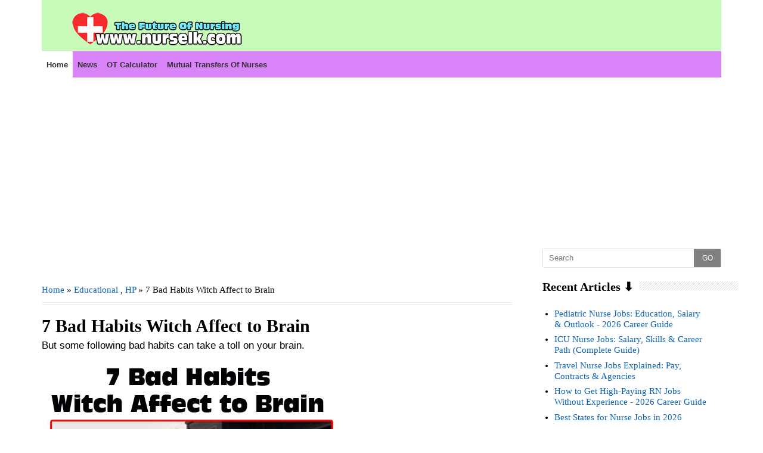

--- FILE ---
content_type: text/html; charset=utf-8
request_url: https://www.google.com/recaptcha/api2/aframe
body_size: 247
content:
<!DOCTYPE HTML><html><head><meta http-equiv="content-type" content="text/html; charset=UTF-8"></head><body><script nonce="SXaQ14s2ESbsZMaRtuMGzA">/** Anti-fraud and anti-abuse applications only. See google.com/recaptcha */ try{var clients={'sodar':'https://pagead2.googlesyndication.com/pagead/sodar?'};window.addEventListener("message",function(a){try{if(a.source===window.parent){var b=JSON.parse(a.data);var c=clients[b['id']];if(c){var d=document.createElement('img');d.src=c+b['params']+'&rc='+(localStorage.getItem("rc::a")?sessionStorage.getItem("rc::b"):"");window.document.body.appendChild(d);sessionStorage.setItem("rc::e",parseInt(sessionStorage.getItem("rc::e")||0)+1);localStorage.setItem("rc::h",'1769171451455');}}}catch(b){}});window.parent.postMessage("_grecaptcha_ready", "*");}catch(b){}</script></body></html>

--- FILE ---
content_type: text/javascript; charset=UTF-8
request_url: https://www.nurselk.com/feeds/posts/summary?max-results=5&alt=json-in-script&callback=recentpostslist
body_size: 3414
content:
// API callback
recentpostslist({"version":"1.0","encoding":"UTF-8","feed":{"xmlns":"http://www.w3.org/2005/Atom","xmlns$openSearch":"http://a9.com/-/spec/opensearchrss/1.0/","xmlns$blogger":"http://schemas.google.com/blogger/2008","xmlns$georss":"http://www.georss.org/georss","xmlns$gd":"http://schemas.google.com/g/2005","xmlns$thr":"http://purl.org/syndication/thread/1.0","id":{"$t":"tag:blogger.com,1999:blog-7348524318537061214"},"updated":{"$t":"2026-01-23T00:45:45.039-08:00"},"category":[{"term":"Educational"},{"term":"HP"},{"term":"Information"},{"term":"News"},{"term":"MT"},{"term":"Mutual Transfers of Nursing Officers"},{"term":"Diseases"},{"term":"Drugs \/ Medicines"},{"term":"Exams \/ Exam Results"},{"term":"Circulars"},{"term":"Nursing Quotes and Sayings"},{"term":"Tips"},{"term":"Vacancies"},{"term":"Images"},{"term":"Women Health"},{"term":"Social Works"},{"term":"Training"},{"term":"Medical Devices"},{"term":"NTS"},{"term":"Facebook"},{"term":"Funny"},{"term":"Mutual Transfers"},{"term":"New Inventions"},{"term":"Health Video"},{"term":"Tests"},{"term":"Nurses Forum"},{"term":"Treatments"},{"term":"Healthy Living"},{"term":"Video Tutorials"},{"term":"Eye"},{"term":"Food"},{"term":"Functions"},{"term":"Body Functions"},{"term":"Quiz"},{"term":"Surgeries"},{"term":"To : Kandy"},{"term":"From : Dambulla BH"},{"term":"From : LRH"},{"term":"From : NHSL"},{"term":"From : Nephrology hospital Polonnaruwa"},{"term":"From : Padaviya BH"},{"term":"Medical procedures"},{"term":"To : Anuradhapura TH"},{"term":"To : CSTH"},{"term":"To : Medawachchiya DH"},{"term":"To : Mihinthale DH"},{"term":"To : Parasangaswewa DH"},{"term":"To : Rabawa DH"},{"term":"To: Apeksha hospital Maharagama"},{"term":"To: CSTH"},{"term":"p"}],"title":{"type":"text","$t":"Nurselk.com"},"subtitle":{"type":"html","$t":"Medical and Heath information, Drugs and Uses, Diseases and Conditions, Health and Wellness information."},"link":[{"rel":"http://schemas.google.com/g/2005#feed","type":"application/atom+xml","href":"https:\/\/www.nurselk.com\/feeds\/posts\/summary"},{"rel":"self","type":"application/atom+xml","href":"https:\/\/www.blogger.com\/feeds\/7348524318537061214\/posts\/summary?alt=json-in-script\u0026max-results=5"},{"rel":"alternate","type":"text/html","href":"https:\/\/www.nurselk.com\/"},{"rel":"hub","href":"http://pubsubhubbub.appspot.com/"},{"rel":"next","type":"application/atom+xml","href":"https:\/\/www.blogger.com\/feeds\/7348524318537061214\/posts\/summary?alt=json-in-script\u0026start-index=6\u0026max-results=5"}],"author":[{"name":{"$t":"Unknown"},"email":{"$t":"noreply@blogger.com"},"gd$image":{"rel":"http://schemas.google.com/g/2005#thumbnail","width":"16","height":"16","src":"https:\/\/img1.blogblog.com\/img\/b16-rounded.gif"}}],"generator":{"version":"7.00","uri":"http://www.blogger.com","$t":"Blogger"},"openSearch$totalResults":{"$t":"1258"},"openSearch$startIndex":{"$t":"1"},"openSearch$itemsPerPage":{"$t":"5"},"entry":[{"id":{"$t":"tag:blogger.com,1999:blog-7348524318537061214.post-329387270402665907"},"published":{"$t":"2026-01-22T15:10:00.000-08:00"},"updated":{"$t":"2026-01-22T15:10:36.425-08:00"},"title":{"type":"text","$t":"Pediatric Nurse Jobs: Education, Salary \u0026 Outlook - 2026 Career Guide"},"summary":{"type":"text","$t":"\u0026nbsp;Pediatric nurse jobs are among the most rewarding and in-demand roles in healthcare today. These professionals specialize in caring for infants, children, and adolescents across hospitals, clinics, schools, and home healthcare settings. With rising healthcare needs and strong compensation potential, pediatric nursing continues to attract new and experienced nurses alike.\nThis guide covers "},"link":[{"rel":"replies","type":"application/atom+xml","href":"https:\/\/www.nurselk.com\/feeds\/329387270402665907\/comments\/default","title":"Post Comments"},{"rel":"replies","type":"text/html","href":"https:\/\/www.nurselk.com\/2026\/01\/pediatric-nurse-jobs-education-salary.html#comment-form","title":"0 Comments"},{"rel":"edit","type":"application/atom+xml","href":"https:\/\/www.blogger.com\/feeds\/7348524318537061214\/posts\/default\/329387270402665907"},{"rel":"self","type":"application/atom+xml","href":"https:\/\/www.blogger.com\/feeds\/7348524318537061214\/posts\/default\/329387270402665907"},{"rel":"alternate","type":"text/html","href":"https:\/\/www.nurselk.com\/2026\/01\/pediatric-nurse-jobs-education-salary.html","title":"Pediatric Nurse Jobs: Education, Salary \u0026 Outlook - 2026 Career Guide"}],"author":[{"name":{"$t":"Unknown"},"email":{"$t":"noreply@blogger.com"},"gd$image":{"rel":"http://schemas.google.com/g/2005#thumbnail","width":"16","height":"16","src":"https:\/\/img1.blogblog.com\/img\/b16-rounded.gif"}}],"media$thumbnail":{"xmlns$media":"http://search.yahoo.com/mrss/","url":"https:\/\/blogger.googleusercontent.com\/img\/b\/R29vZ2xl\/[base64]\/s72-w400-h224-c\/Pediatric%20Nurse%20Jobs.jpg","height":"72","width":"72"},"thr$total":{"$t":"0"}},{"id":{"$t":"tag:blogger.com,1999:blog-7348524318537061214.post-4205856456349890631"},"published":{"$t":"2026-01-21T14:38:00.000-08:00"},"updated":{"$t":"2026-01-21T14:38:14.717-08:00"},"title":{"type":"text","$t":"ICU Nurse Jobs: Salary, Skills \u0026 Career Path (Complete Guide)"},"summary":{"type":"text","$t":"\u0026nbsp;Intensive Care Unit (ICU) nurses play a critical role in modern healthcare, caring for patients with life-threatening conditions who require constant monitoring and advanced medical interventions. ICU nurse jobs are among the most respected, demanding, and well-compensated roles in nursing.\nThis guide explains ICU nurse salary expectations, required skills, job outlook, certifications, and "},"link":[{"rel":"replies","type":"application/atom+xml","href":"https:\/\/www.nurselk.com\/feeds\/4205856456349890631\/comments\/default","title":"Post Comments"},{"rel":"replies","type":"text/html","href":"https:\/\/www.nurselk.com\/2026\/01\/icu-nurse-jobs-salary-skills-career.html#comment-form","title":"0 Comments"},{"rel":"edit","type":"application/atom+xml","href":"https:\/\/www.blogger.com\/feeds\/7348524318537061214\/posts\/default\/4205856456349890631"},{"rel":"self","type":"application/atom+xml","href":"https:\/\/www.blogger.com\/feeds\/7348524318537061214\/posts\/default\/4205856456349890631"},{"rel":"alternate","type":"text/html","href":"https:\/\/www.nurselk.com\/2026\/01\/icu-nurse-jobs-salary-skills-career.html","title":"ICU Nurse Jobs: Salary, Skills \u0026 Career Path (Complete Guide)"}],"author":[{"name":{"$t":"Unknown"},"email":{"$t":"noreply@blogger.com"},"gd$image":{"rel":"http://schemas.google.com/g/2005#thumbnail","width":"16","height":"16","src":"https:\/\/img1.blogblog.com\/img\/b16-rounded.gif"}}],"media$thumbnail":{"xmlns$media":"http://search.yahoo.com/mrss/","url":"https:\/\/blogger.googleusercontent.com\/img\/b\/R29vZ2xl\/AVvXsEi1XRtby1YB4C8wkRoSH_rldU-2cDEkslCOc00adbkDjGpTZSYuepykjAP0llEAIJYb5EmWkuBhZL2F6WsL0SVseKPY98OMDJssGOQl2_gNDgtXDmiV-vLGEMEytAwBkbqOLb5eyF7hnomrtIAN0GlgZxgmlyD8kvjqSdmAT3xz6VUXxEE07PhJvGdGj4wf\/s72-w400-h224-c\/ICU%20Nurse%20Jobs%20Salary,%20Skills%20\u0026%20Career%20Path.jpg","height":"72","width":"72"},"thr$total":{"$t":"0"}},{"id":{"$t":"tag:blogger.com,1999:blog-7348524318537061214.post-7490605266887785071"},"published":{"$t":"2026-01-19T15:37:00.000-08:00"},"updated":{"$t":"2026-01-19T15:37:18.882-08:00"},"title":{"type":"text","$t":"Travel Nurse Jobs Explained: Pay, Contracts \u0026 Agencies"},"summary":{"type":"text","$t":"\u0026nbsp;Travel nurse jobs have become one of the most flexible and high-paying career paths in healthcare. With nationwide staffing shortages, hospitals and healthcare facilities actively recruit travel nurses to fill short-term needs, offering competitive pay, housing benefits, and flexible contracts.\nThis guide explains travel nurse jobs, including salary expectations, contract details, top "},"link":[{"rel":"replies","type":"application/atom+xml","href":"https:\/\/www.nurselk.com\/feeds\/7490605266887785071\/comments\/default","title":"Post Comments"},{"rel":"replies","type":"text/html","href":"https:\/\/www.nurselk.com\/2026\/01\/travel-nurse-jobs-explained-pay.html#comment-form","title":"0 Comments"},{"rel":"edit","type":"application/atom+xml","href":"https:\/\/www.blogger.com\/feeds\/7348524318537061214\/posts\/default\/7490605266887785071"},{"rel":"self","type":"application/atom+xml","href":"https:\/\/www.blogger.com\/feeds\/7348524318537061214\/posts\/default\/7490605266887785071"},{"rel":"alternate","type":"text/html","href":"https:\/\/www.nurselk.com\/2026\/01\/travel-nurse-jobs-explained-pay.html","title":"Travel Nurse Jobs Explained: Pay, Contracts \u0026 Agencies"}],"author":[{"name":{"$t":"Unknown"},"email":{"$t":"noreply@blogger.com"},"gd$image":{"rel":"http://schemas.google.com/g/2005#thumbnail","width":"16","height":"16","src":"https:\/\/img1.blogblog.com\/img\/b16-rounded.gif"}}],"media$thumbnail":{"xmlns$media":"http://search.yahoo.com/mrss/","url":"https:\/\/blogger.googleusercontent.com\/img\/b\/R29vZ2xl\/AVvXsEh3KebWGLa_tQ10EP2EPtOySwmA065iycxpyIIco7sX_nxvwkwZLwSli96VQR4GYQxdroxDej8l9pSkxJn9xyDhVsQGiQ9CjMlrk_4lkyEABmz-1N1tqfDzDHW7kQet4Z-0awNDhNbbcLf3HK8SZzrpAgd9oAZZE1tqpsL2iPJEPHjvzpFA6Ml9MI89r4dW\/s72-w400-h224-c\/Travel%20Nurse%20Jobs%20Explained.jpg","height":"72","width":"72"},"thr$total":{"$t":"0"}},{"id":{"$t":"tag:blogger.com,1999:blog-7348524318537061214.post-1131828476643225606"},"published":{"$t":"2026-01-18T08:10:00.000-08:00"},"updated":{"$t":"2026-01-18T08:10:49.793-08:00"},"title":{"type":"text","$t":"How to Get High-Paying RN Jobs Without Experience - 2026 Career Guide"},"summary":{"type":"text","$t":"Landing a high-paying RN job without experience may sound unrealistic, but thousands of newly licensed nurses do it every year. With the right strategy, certifications, and job targeting, registered nurses can secure well-paid roles even as new graduates.This guide explains where the best salaries are, which RN jobs pay the most with no experience, how to stand out, and what employers actually "},"link":[{"rel":"replies","type":"application/atom+xml","href":"https:\/\/www.nurselk.com\/feeds\/1131828476643225606\/comments\/default","title":"Post Comments"},{"rel":"replies","type":"text/html","href":"https:\/\/www.nurselk.com\/2026\/01\/how-to-get-high-paying-rn-jobs-without.html#comment-form","title":"0 Comments"},{"rel":"edit","type":"application/atom+xml","href":"https:\/\/www.blogger.com\/feeds\/7348524318537061214\/posts\/default\/1131828476643225606"},{"rel":"self","type":"application/atom+xml","href":"https:\/\/www.blogger.com\/feeds\/7348524318537061214\/posts\/default\/1131828476643225606"},{"rel":"alternate","type":"text/html","href":"https:\/\/www.nurselk.com\/2026\/01\/how-to-get-high-paying-rn-jobs-without.html","title":"How to Get High-Paying RN Jobs Without Experience - 2026 Career Guide"}],"author":[{"name":{"$t":"Unknown"},"email":{"$t":"noreply@blogger.com"},"gd$image":{"rel":"http://schemas.google.com/g/2005#thumbnail","width":"16","height":"16","src":"https:\/\/img1.blogblog.com\/img\/b16-rounded.gif"}}],"media$thumbnail":{"xmlns$media":"http://search.yahoo.com/mrss/","url":"https:\/\/blogger.googleusercontent.com\/img\/b\/R29vZ2xl\/AVvXsEjqWEx6KMKoxPFQXFydg4qMvhapEsof02m8oSjALX8VJUnbyRDit4DPTrBjHYE37mgaCmuvA2Q8anh9TeJvZdKIVNoix6HAO78fRxFSMswIBUZS6-xYcnyKbee5ajUCZIYjkle8nhUKQ7UaK1mtOQufyFPYxxvhvs0peT0igh10nWo6hv2MdfjvqnA-qQvo\/s72-w400-h224-c\/How%20to%20Get%20High-Paying%20RN%20Jobs%20Without%20Experience.jpg","height":"72","width":"72"},"thr$total":{"$t":"0"}},{"id":{"$t":"tag:blogger.com,1999:blog-7348524318537061214.post-2941433483218798476"},"published":{"$t":"2026-01-17T15:24:00.000-08:00"},"updated":{"$t":"2026-01-17T15:24:42.803-08:00"},"title":{"type":"text","$t":"Best States for Nurse Jobs in 2026"},"summary":{"type":"text","$t":"\u0026nbsp;Nursing remains one of the most resilient and financially rewarding healthcare careers in the United States. With growing demand for registered nurses (RNs), competitive nurse job salaries by state, and evolving healthcare needs across the country, where you choose to work can significantly affect your income, career progression, and quality of life.\nIn this comprehensive 2026 guide, we "},"link":[{"rel":"replies","type":"application/atom+xml","href":"https:\/\/www.nurselk.com\/feeds\/2941433483218798476\/comments\/default","title":"Post Comments"},{"rel":"replies","type":"text/html","href":"https:\/\/www.nurselk.com\/2026\/01\/best-states-for-nurse-jobs-in-2026.html#comment-form","title":"0 Comments"},{"rel":"edit","type":"application/atom+xml","href":"https:\/\/www.blogger.com\/feeds\/7348524318537061214\/posts\/default\/2941433483218798476"},{"rel":"self","type":"application/atom+xml","href":"https:\/\/www.blogger.com\/feeds\/7348524318537061214\/posts\/default\/2941433483218798476"},{"rel":"alternate","type":"text/html","href":"https:\/\/www.nurselk.com\/2026\/01\/best-states-for-nurse-jobs-in-2026.html","title":"Best States for Nurse Jobs in 2026"}],"author":[{"name":{"$t":"Unknown"},"email":{"$t":"noreply@blogger.com"},"gd$image":{"rel":"http://schemas.google.com/g/2005#thumbnail","width":"16","height":"16","src":"https:\/\/img1.blogblog.com\/img\/b16-rounded.gif"}}],"media$thumbnail":{"xmlns$media":"http://search.yahoo.com/mrss/","url":"https:\/\/blogger.googleusercontent.com\/img\/b\/R29vZ2xl\/AVvXsEjARVE1NK41eKKcWOdnYH9nCmcijn-pkVDlrJxG-MXl4VoJf6tk2Yx8bzGu0CuHNcevAGwt7aSKBtVLdu2cWhoCMSMqWlzjv5rwuGXbT6nB7aVmlRtiA2jCPikksUoFjvJg0iwHNzULL0HWzTnkuYaZWrI4bTj-CP0yvtMSGgJ7tLV0Qi5-VLTzPPHAQnjP\/s72-w400-h224-c\/Best%20States%20for%20Nurse%20Jobs%20in%202026.jpg","height":"72","width":"72"},"thr$total":{"$t":"0"}}]}});

--- FILE ---
content_type: application/javascript; charset=utf-8
request_url: https://fundingchoicesmessages.google.com/f/AGSKWxUVt1E5QuBRCAK3EY5UHi_iB2zXmrIULfyrdGawQVcohvshKRKynx6PLCV3kg1unsz4-lMwC5AnaJgftkQBX1u_-n8mZ7n331OAIwON_QJGweAyv1DhgCmPOUW1mIbx5bWb6-Cb5rdvPlQZ-PQHGJY9Z2110E39eDVM2eo4MfAr9-1hYVl-56wrU-Hq/_/leaderboardad./no_ads.?PopAd=/adfooter._adtech-
body_size: -1288
content:
window['4cb91234-499d-46e1-9b3f-56bddea2696d'] = true;

--- FILE ---
content_type: text/javascript; charset=UTF-8
request_url: https://www.nurselk.com/feeds/posts/default/-/Educational?alt=json-in-script&callback=related_results_labels&max-results=8
body_size: 18098
content:
// API callback
related_results_labels({"version":"1.0","encoding":"UTF-8","feed":{"xmlns":"http://www.w3.org/2005/Atom","xmlns$openSearch":"http://a9.com/-/spec/opensearchrss/1.0/","xmlns$blogger":"http://schemas.google.com/blogger/2008","xmlns$georss":"http://www.georss.org/georss","xmlns$gd":"http://schemas.google.com/g/2005","xmlns$thr":"http://purl.org/syndication/thread/1.0","id":{"$t":"tag:blogger.com,1999:blog-7348524318537061214"},"updated":{"$t":"2026-01-23T00:45:45.039-08:00"},"category":[{"term":"Educational"},{"term":"HP"},{"term":"Information"},{"term":"News"},{"term":"MT"},{"term":"Mutual Transfers of Nursing Officers"},{"term":"Diseases"},{"term":"Drugs \/ Medicines"},{"term":"Exams \/ Exam Results"},{"term":"Circulars"},{"term":"Nursing Quotes and Sayings"},{"term":"Tips"},{"term":"Vacancies"},{"term":"Images"},{"term":"Women Health"},{"term":"Social Works"},{"term":"Training"},{"term":"Medical Devices"},{"term":"NTS"},{"term":"Facebook"},{"term":"Funny"},{"term":"Mutual Transfers"},{"term":"New Inventions"},{"term":"Health Video"},{"term":"Tests"},{"term":"Nurses Forum"},{"term":"Treatments"},{"term":"Healthy Living"},{"term":"Video Tutorials"},{"term":"Eye"},{"term":"Food"},{"term":"Functions"},{"term":"Body Functions"},{"term":"Quiz"},{"term":"Surgeries"},{"term":"To : Kandy"},{"term":"From : Dambulla BH"},{"term":"From : LRH"},{"term":"From : NHSL"},{"term":"From : Nephrology hospital Polonnaruwa"},{"term":"From : Padaviya BH"},{"term":"Medical procedures"},{"term":"To : Anuradhapura TH"},{"term":"To : CSTH"},{"term":"To : Medawachchiya DH"},{"term":"To : Mihinthale DH"},{"term":"To : Parasangaswewa DH"},{"term":"To : Rabawa DH"},{"term":"To: Apeksha hospital Maharagama"},{"term":"To: CSTH"},{"term":"p"}],"title":{"type":"text","$t":"Nurselk.com"},"subtitle":{"type":"html","$t":"Medical and Heath information, Drugs and Uses, Diseases and Conditions, Health and Wellness information."},"link":[{"rel":"http://schemas.google.com/g/2005#feed","type":"application/atom+xml","href":"https:\/\/www.nurselk.com\/feeds\/posts\/default"},{"rel":"self","type":"application/atom+xml","href":"https:\/\/www.blogger.com\/feeds\/7348524318537061214\/posts\/default\/-\/Educational?alt=json-in-script\u0026max-results=8"},{"rel":"alternate","type":"text/html","href":"https:\/\/www.nurselk.com\/search\/label\/Educational"},{"rel":"hub","href":"http://pubsubhubbub.appspot.com/"},{"rel":"next","type":"application/atom+xml","href":"https:\/\/www.blogger.com\/feeds\/7348524318537061214\/posts\/default\/-\/Educational\/-\/Educational?alt=json-in-script\u0026start-index=9\u0026max-results=8"}],"author":[{"name":{"$t":"Unknown"},"email":{"$t":"noreply@blogger.com"},"gd$image":{"rel":"http://schemas.google.com/g/2005#thumbnail","width":"16","height":"16","src":"https:\/\/img1.blogblog.com\/img\/b16-rounded.gif"}}],"generator":{"version":"7.00","uri":"http://www.blogger.com","$t":"Blogger"},"openSearch$totalResults":{"$t":"209"},"openSearch$startIndex":{"$t":"1"},"openSearch$itemsPerPage":{"$t":"8"},"entry":[{"id":{"$t":"tag:blogger.com,1999:blog-7348524318537061214.post-1660602666286545827"},"published":{"$t":"2025-06-14T17:07:00.000-07:00"},"updated":{"$t":"2025-06-14T17:07:08.322-07:00"},"category":[{"scheme":"http://www.blogger.com/atom/ns#","term":"Educational"}],"title":{"type":"text","$t":"Trapped and Charged: Your Lifesaving Guide if a Power Line Falls on Your Vehicle"},"content":{"type":"html","$t":"\u003Cp style=\"text-align: justify;\"\u003E\u003C\/p\u003E\u003Cdiv class=\"separator\" style=\"clear: both; text-align: left;\"\u003E\u003Ciframe allowfullscreen='allowfullscreen' webkitallowfullscreen='webkitallowfullscreen' mozallowfullscreen='mozallowfullscreen' width='320' height='266' src='https:\/\/www.blogger.com\/video.g?token=AD6v5dx6hTfVjW1Y2Fv9wjxY70B1RC3iNGj43jJ_9Sa2AI2mEK7gYIA6EiAV8zxZ2qNaKbHeKA9POtgB3Ndx-hUcNw' class='b-hbp-video b-uploaded' frameborder='0'\u003E\u003C\/iframe\u003E\u003C\/div\u003E\u003Cbr \/\u003E\u0026nbsp;\u003Cspan style=\"font-family: quote-cjk-patch, Inter, system-ui, -apple-system, BlinkMacSystemFont, \u0026quot;Segoe UI\u0026quot;, Roboto, \u0026quot;Noto Sans\u0026quot;, Ubuntu, Cantarell, \u0026quot;Helvetica Neue\u0026quot;, Oxygen, \u0026quot;Open Sans\u0026quot;, sans-serif; font-size: 16.002px; font-weight: 600;\"\u003EA downed power line draped across your car is a terrifying, life-threatening emergency.\u003C\/span\u003E\u003Cspan style=\"background-color: white; font-family: quote-cjk-patch, Inter, system-ui, -apple-system, BlinkMacSystemFont, \u0026quot;Segoe UI\u0026quot;, Roboto, \u0026quot;Noto Sans\u0026quot;, Ubuntu, Cantarell, \u0026quot;Helvetica Neue\u0026quot;, Oxygen, \u0026quot;Open Sans\u0026quot;, sans-serif; font-size: 16.002px;\"\u003E\u0026nbsp;\u003C\/span\u003E\u003Cspan style=\"background-color: white; font-family: quote-cjk-patch, Inter, system-ui, -apple-system, BlinkMacSystemFont, \u0026quot;Segoe UI\u0026quot;, Roboto, \u0026quot;Noto Sans\u0026quot;, Ubuntu, Cantarell, \u0026quot;Helvetica Neue\u0026quot;, Oxygen, \u0026quot;Open Sans\u0026quot;, sans-serif; font-size: 16.002px;\"\u003EWhether it's a high-tension transmission line or a lower-voltage distribution line,\u003C\/span\u003E\u003Cspan style=\"background-color: white; font-family: quote-cjk-patch, Inter, system-ui, -apple-system, BlinkMacSystemFont, \u0026quot;Segoe UI\u0026quot;, Roboto, \u0026quot;Noto Sans\u0026quot;, Ubuntu, Cantarell, \u0026quot;Helvetica Neue\u0026quot;, Oxygen, \u0026quot;Open Sans\u0026quot;, sans-serif; font-size: 16.002px;\"\u003E\u0026nbsp;\u003C\/span\u003E\u003Cspan style=\"font-family: quote-cjk-patch, Inter, system-ui, -apple-system, BlinkMacSystemFont, \u0026quot;Segoe UI\u0026quot;, Roboto, \u0026quot;Noto Sans\u0026quot;, Ubuntu, Cantarell, \u0026quot;Helvetica Neue\u0026quot;, Oxygen, \u0026quot;Open Sans\u0026quot;, sans-serif; font-size: 16.002px; font-weight: 600;\"\u003Etreat every fallen wire as live and deadly.\u003C\/span\u003E\u003Cspan style=\"background-color: white; font-family: quote-cjk-patch, Inter, system-ui, -apple-system, BlinkMacSystemFont, \u0026quot;Segoe UI\u0026quot;, Roboto, \u0026quot;Noto Sans\u0026quot;, Ubuntu, Cantarell, \u0026quot;Helvetica Neue\u0026quot;, Oxygen, \u0026quot;Open Sans\u0026quot;, sans-serif; font-size: 16.002px;\"\u003E\u0026nbsp;\u003C\/span\u003E\u003Cspan style=\"background-color: white; font-family: quote-cjk-patch, Inter, system-ui, -apple-system, BlinkMacSystemFont, \u0026quot;Segoe UI\u0026quot;, Roboto, \u0026quot;Noto Sans\u0026quot;, Ubuntu, Cantarell, \u0026quot;Helvetica Neue\u0026quot;, Oxygen, \u0026quot;Open Sans\u0026quot;, sans-serif; font-size: 16.002px;\"\u003EYour actions in the next few seconds and minutes are critical. Here’s exactly what to do:\u003C\/span\u003E\u003Cp\u003E\u003C\/p\u003E\u003Cp class=\"ds-markdown-paragraph\" style=\"background-color: white; font-family: quote-cjk-patch, Inter, system-ui, -apple-system, BlinkMacSystemFont, \u0026quot;Segoe UI\u0026quot;, Roboto, \u0026quot;Noto Sans\u0026quot;, Ubuntu, Cantarell, \u0026quot;Helvetica Neue\u0026quot;, Oxygen, \u0026quot;Open Sans\u0026quot;, sans-serif; font-size: 16.002px; line-height: 28.575px; margin: 13.716px 0px; text-align: justify;\"\u003E\u003Cspan style=\"font-weight: 600;\"\u003EImmediate Actions: Stay Calm, Stay Put (If Possible)\u003C\/span\u003E\u003C\/p\u003E\u003Col start=\"1\" style=\"background-color: white; font-family: quote-cjk-patch, Inter, system-ui, -apple-system, BlinkMacSystemFont, \u0026quot;Segoe UI\u0026quot;, Roboto, \u0026quot;Noto Sans\u0026quot;, Ubuntu, Cantarell, \u0026quot;Helvetica Neue\u0026quot;, Oxygen, \u0026quot;Open Sans\u0026quot;, sans-serif; font-size: 16.002px; margin: 13.716px 0px; padding-left: 27.432px;\"\u003E\u003Cli\u003E\u003Cp class=\"ds-markdown-paragraph\" style=\"font-size: 16.002px; line-height: 28.575px; margin-bottom: 0px !important; margin-left: 0px; margin-right: 0px; margin-top: 0px; text-align: justify;\"\u003E\u003Cspan style=\"font-weight: 600;\"\u003ESTOP THE VEHICLE IMMEDIATELY:\u003C\/span\u003E\u0026nbsp;If the wire falls while you're moving, stop the car as quickly and safely as possible. Avoid jerking the steering wheel. Come to a complete stop.\u003C\/p\u003E\u003C\/li\u003E\u003Cli style=\"margin-top: 4px;\"\u003E\u003Cp class=\"ds-markdown-paragraph\" style=\"font-size: 16.002px; line-height: 28.575px; margin-bottom: 0px !important; margin-left: 0px; margin-right: 0px; margin-top: 0px; text-align: justify;\"\u003E\u003Cspan style=\"font-weight: 600;\"\u003ESTAY INSIDE THE VEHICLE (CRITICAL):\u003C\/span\u003E\u0026nbsp;Your car's metal frame (usually) acts as a \"Faraday cage,\" directing electricity around you\u0026nbsp;\u003Cem\u003Eas long as you stay inside\u003C\/em\u003E.\u0026nbsp;\u003Cspan style=\"font-weight: 600;\"\u003EThis is your safest place.\u003C\/span\u003E\u0026nbsp;Do NOT open the door. Do NOT try to get out. Do NOT touch any metal parts connected to the outside (door handles, steering wheel column, gear shift, pedals) if possible. Sit still, keep your hands in your lap, and keep your feet off the pedals and floor if you can (without straining).\u003C\/p\u003E\u003C\/li\u003E\u003Cli style=\"margin-top: 4px;\"\u003E\u003Cp class=\"ds-markdown-paragraph\" style=\"font-size: 16.002px; line-height: 28.575px; margin: 0px 0px 4px; text-align: justify;\"\u003E\u003Cspan style=\"font-weight: 600;\"\u003ECALL FOR HELP:\u003C\/span\u003E\u003C\/p\u003E\u003Cul style=\"margin: 4px 0px 0px; padding-left: 27.432px;\"\u003E\u003Cli\u003E\u003Cp class=\"ds-markdown-paragraph\" style=\"font-size: 16.002px; line-height: 28.575px; margin-bottom: 0px !important; margin-left: 0px; margin-right: 0px; margin-top: 0px; text-align: justify;\"\u003EUse your cell phone to dial\u0026nbsp;\u003Cspan style=\"font-weight: 600;\"\u003E119 (or your local emergency number)\u003C\/span\u003E\u0026nbsp;immediately.\u003C\/p\u003E\u003C\/li\u003E\u003Cli style=\"margin-top: 4px;\"\u003E\u003Cp class=\"ds-markdown-paragraph\" style=\"font-size: 16.002px; line-height: 28.575px; margin-bottom: 0px !important; margin-left: 0px; margin-right: 0px; margin-top: 0px; text-align: justify;\"\u003EClearly state:\u0026nbsp;\u003Cspan style=\"font-weight: 600;\"\u003E\"A power line has fallen on my vehicle. I am trapped inside. Send police and fire department, and notify the electric utility company immediately. Do NOT approach the vehicle.\"\u003C\/span\u003E\u003C\/p\u003E\u003C\/li\u003E\u003Cli style=\"margin-top: 4px;\"\u003E\u003Cp class=\"ds-markdown-paragraph\" style=\"font-size: 16.002px; line-height: 28.575px; margin-bottom: 0px !important; margin-left: 0px; margin-right: 0px; margin-top: 0px; text-align: justify;\"\u003EIf you can't call,\u0026nbsp;\u003Cem\u003Ehonk your horn continuously\u003C\/em\u003E\u0026nbsp;and yell out the window for bystanders to\u0026nbsp;\u003Cspan style=\"font-weight: 600;\"\u003Estay far away and call 119\u003C\/span\u003E. Do NOT encourage anyone to approach you.\u003C\/p\u003E\u003C\/li\u003E\u003C\/ul\u003E\u003C\/li\u003E\u003C\/ol\u003E\u003Cp class=\"ds-markdown-paragraph\" style=\"background-color: white; font-family: quote-cjk-patch, Inter, system-ui, -apple-system, BlinkMacSystemFont, \u0026quot;Segoe UI\u0026quot;, Roboto, \u0026quot;Noto Sans\u0026quot;, Ubuntu, Cantarell, \u0026quot;Helvetica Neue\u0026quot;, Oxygen, \u0026quot;Open Sans\u0026quot;, sans-serif; font-size: 16.002px; line-height: 28.575px; margin: 13.716px 0px; text-align: justify;\"\u003E\u003Cspan style=\"font-weight: 600;\"\u003EWhat NOT To Do (Extremely Dangerous Actions):\u003C\/span\u003E\u003C\/p\u003E\u003Cul style=\"background-color: white; font-family: quote-cjk-patch, Inter, system-ui, -apple-system, BlinkMacSystemFont, \u0026quot;Segoe UI\u0026quot;, Roboto, \u0026quot;Noto Sans\u0026quot;, Ubuntu, Cantarell, \u0026quot;Helvetica Neue\u0026quot;, Oxygen, \u0026quot;Open Sans\u0026quot;, sans-serif; font-size: 16.002px; margin: 13.716px 0px; padding-left: 27.432px;\"\u003E\u003Cli\u003E\u003Cp class=\"ds-markdown-paragraph\" style=\"font-size: 16.002px; line-height: 28.575px; margin-bottom: 0px !important; margin-left: 0px; margin-right: 0px; margin-top: 0px; text-align: justify;\"\u003E\u003Cspan style=\"font-weight: 600;\"\u003ENEVER EXIT THE VEHICLE\u003C\/span\u003E\u0026nbsp;while the line is on or near it. Stepping out bridges the gap between the energized vehicle and the ground, allowing electricity to flow through YOU, causing severe injury or death.\u003C\/p\u003E\u003C\/li\u003E\u003Cli style=\"margin-top: 4px;\"\u003E\u003Cp class=\"ds-markdown-paragraph\" style=\"font-size: 16.002px; line-height: 28.575px; margin-bottom: 0px !important; margin-left: 0px; margin-right: 0px; margin-top: 0px; text-align: justify;\"\u003E\u003Cspan style=\"font-weight: 600;\"\u003ENEVER ASSUME THE WIRE IS \"DEAD\":\u003C\/span\u003E\u0026nbsp;Even if it's not sparking or humming, assume it is energized. Wires can re-energize automatically.\u003C\/p\u003E\u003C\/li\u003E\u003Cli style=\"margin-top: 4px;\"\u003E\u003Cp class=\"ds-markdown-paragraph\" style=\"font-size: 16.002px; line-height: 28.575px; margin-bottom: 0px !important; margin-left: 0px; margin-right: 0px; margin-top: 0px; text-align: justify;\"\u003E\u003Cspan style=\"font-weight: 600;\"\u003ENEVER TOUCH THE VEHICLE AND THE GROUND SIMULTANEOUSLY\u003C\/span\u003E\u0026nbsp;(like leaning out while touching the ground).\u003C\/p\u003E\u003C\/li\u003E\u003Cli style=\"margin-top: 4px;\"\u003E\u003Cp class=\"ds-markdown-paragraph\" style=\"font-size: 16.002px; line-height: 28.575px; margin-bottom: 0px !important; margin-left: 0px; margin-right: 0px; margin-top: 0px; text-align: justify;\"\u003E\u003Cspan style=\"font-weight: 600;\"\u003ENEVER LET BYSTANDERS APPROACH THE VEHICLE.\u003C\/span\u003E\u0026nbsp;Anyone touching the car or coming close to the downed line is in extreme danger. Yell at them to stay back at least 30 feet (more for high-tension lines).\u003C\/p\u003E\u003C\/li\u003E\u003C\/ul\u003E\u003Cp class=\"ds-markdown-paragraph\" style=\"background-color: white; font-family: quote-cjk-patch, Inter, system-ui, -apple-system, BlinkMacSystemFont, \u0026quot;Segoe UI\u0026quot;, Roboto, \u0026quot;Noto Sans\u0026quot;, Ubuntu, Cantarell, \u0026quot;Helvetica Neue\u0026quot;, Oxygen, \u0026quot;Open Sans\u0026quot;, sans-serif; font-size: 16.002px; line-height: 28.575px; margin: 13.716px 0px; text-align: justify;\"\u003E\u003Cspan style=\"font-weight: 600;\"\u003EThe Only Exception: Escaping a Burning Vehicle (Last Resort)\u003C\/span\u003E\u003C\/p\u003E\u003Col start=\"1\" style=\"background-color: white; font-family: quote-cjk-patch, Inter, system-ui, -apple-system, BlinkMacSystemFont, \u0026quot;Segoe UI\u0026quot;, Roboto, \u0026quot;Noto Sans\u0026quot;, Ubuntu, Cantarell, \u0026quot;Helvetica Neue\u0026quot;, Oxygen, \u0026quot;Open Sans\u0026quot;, sans-serif; font-size: 16.002px; margin: 13.716px 0px; padding-left: 27.432px;\"\u003E\u003Cli\u003E\u003Cp class=\"ds-markdown-paragraph\" style=\"font-size: 16.002px; line-height: 28.575px; margin-bottom: 0px !important; margin-left: 0px; margin-right: 0px; margin-top: 0px; text-align: justify;\"\u003E\u003Cspan style=\"font-weight: 600;\"\u003EFire is the Only Reason to Exit:\u003C\/span\u003E\u0026nbsp;If you see or smell smoke or fire, staying inside becomes more dangerous than the risk of electrocution. You MUST escape.\u003C\/p\u003E\u003C\/li\u003E\u003Cli style=\"margin-top: 4px;\"\u003E\u003Cp class=\"ds-markdown-paragraph\" style=\"font-size: 16.002px; line-height: 28.575px; margin-bottom: 0px !important; margin-left: 0px; margin-right: 0px; margin-top: 0px; text-align: justify;\"\u003E\u003Cspan style=\"font-weight: 600;\"\u003EPrepare to Jump:\u003C\/span\u003E\u0026nbsp;Do NOT step out. You must jump clear without touching the car and ground at the same time.\u003C\/p\u003E\u003C\/li\u003E\u003Cli style=\"margin-top: 4px;\"\u003E\u003Cp class=\"ds-markdown-paragraph\" style=\"font-size: 16.002px; line-height: 28.575px; margin: 0px 0px 4px; text-align: justify;\"\u003E\u003Cspan style=\"font-weight: 600;\"\u003EJump Technique:\u003C\/span\u003E\u003C\/p\u003E\u003Cul style=\"margin: 4px 0px 0px; padding-left: 27.432px;\"\u003E\u003Cli\u003E\u003Cp class=\"ds-markdown-paragraph\" style=\"font-size: 16.002px; line-height: 28.575px; margin-bottom: 0px !important; margin-left: 0px; margin-right: 0px; margin-top: 0px; text-align: justify;\"\u003ECross your arms over your chest (to avoid instinctively reaching out).\u003C\/p\u003E\u003C\/li\u003E\u003Cli style=\"margin-top: 4px;\"\u003E\u003Cp class=\"ds-markdown-paragraph\" style=\"font-size: 16.002px; line-height: 28.575px; margin-bottom: 0px !important; margin-left: 0px; margin-right: 0px; margin-top: 0px; text-align: justify;\"\u003EOpen the door\u0026nbsp;\u003Cem\u003Ewithout touching the metal frame\u003C\/em\u003E\u0026nbsp;if possible (use clothing or push with foot\/elbow).\u003C\/p\u003E\u003C\/li\u003E\u003Cli style=\"margin-top: 4px;\"\u003E\u003Cp class=\"ds-markdown-paragraph\" style=\"font-size: 16.002px; line-height: 28.575px; margin-bottom: 0px !important; margin-left: 0px; margin-right: 0px; margin-top: 0px; text-align: justify;\"\u003E\u003Cspan style=\"font-weight: 600;\"\u003EJUMP\u003C\/span\u003E\u0026nbsp;as far away from the vehicle as you can, landing with your feet together.\u0026nbsp;\u003Cspan style=\"font-weight: 600;\"\u003EDo NOT touch any part of the vehicle as you jump.\u003C\/span\u003E\u003C\/p\u003E\u003C\/li\u003E\u003C\/ul\u003E\u003C\/li\u003E\u003Cli style=\"margin-top: 4px;\"\u003E\u003Cp class=\"ds-markdown-paragraph\" style=\"font-size: 16.002px; line-height: 28.575px; margin: 0px 0px 4px; text-align: justify;\"\u003E\u003Cspan style=\"font-weight: 600;\"\u003EShuffle Away:\u003C\/span\u003E\u0026nbsp;Once you land:\u003C\/p\u003E\u003Cul style=\"margin: 4px 0px 0px; padding-left: 27.432px;\"\u003E\u003Cli\u003E\u003Cp class=\"ds-markdown-paragraph\" style=\"font-size: 16.002px; line-height: 28.575px; margin-bottom: 0px !important; margin-left: 0px; margin-right: 0px; margin-top: 0px; text-align: justify;\"\u003EKeep your feet TOGETHER and on the ground.\u003C\/p\u003E\u003C\/li\u003E\u003Cli style=\"margin-top: 4px;\"\u003E\u003Cp class=\"ds-markdown-paragraph\" style=\"font-size: 16.002px; line-height: 28.575px; margin-bottom: 0px !important; margin-left: 0px; margin-right: 0px; margin-top: 0px; text-align: justify;\"\u003ESHUFFLE your feet (don't lift them) in small steps, moving away from the vehicle and any downed lines\/wires. Lifting a foot can create a voltage difference and electrocute you.\u003C\/p\u003E\u003C\/li\u003E\u003Cli style=\"margin-top: 4px;\"\u003E\u003Cp class=\"ds-markdown-paragraph\" style=\"font-size: 16.002px; line-height: 28.575px; margin-bottom: 0px !important; margin-left: 0px; margin-right: 0px; margin-top: 0px; text-align: justify;\"\u003EContinue shuffling until you are at least 30-40 feet away. For large transmission lines, go even farther (100+ feet).\u003C\/p\u003E\u003C\/li\u003E\u003C\/ul\u003E\u003C\/li\u003E\u003Cli style=\"margin-top: 4px;\"\u003E\u003Cp class=\"ds-markdown-paragraph\" style=\"font-size: 16.002px; line-height: 28.575px; margin-bottom: 0px !important; margin-left: 0px; margin-right: 0px; margin-top: 0px; text-align: justify;\"\u003E\u003Cspan style=\"font-weight: 600;\"\u003EWarn Others:\u003C\/span\u003E\u0026nbsp;Once at a safe distance, warn bystanders to stay far away.\u003C\/p\u003E\u003C\/li\u003E\u003C\/ol\u003E\u003Cp class=\"ds-markdown-paragraph\" style=\"background-color: white; font-family: quote-cjk-patch, Inter, system-ui, -apple-system, BlinkMacSystemFont, \u0026quot;Segoe UI\u0026quot;, Roboto, \u0026quot;Noto Sans\u0026quot;, Ubuntu, Cantarell, \u0026quot;Helvetica Neue\u0026quot;, Oxygen, \u0026quot;Open Sans\u0026quot;, sans-serif; font-size: 16.002px; line-height: 28.575px; margin: 13.716px 0px; text-align: justify;\"\u003E\u003Cspan style=\"font-weight: 600;\"\u003EAfter Escape or Rescue:\u003C\/span\u003E\u003C\/p\u003E\u003Col start=\"1\" style=\"background-color: white; font-family: quote-cjk-patch, Inter, system-ui, -apple-system, BlinkMacSystemFont, \u0026quot;Segoe UI\u0026quot;, Roboto, \u0026quot;Noto Sans\u0026quot;, Ubuntu, Cantarell, \u0026quot;Helvetica Neue\u0026quot;, Oxygen, \u0026quot;Open Sans\u0026quot;, sans-serif; font-size: 16.002px; margin: 13.716px 0px; padding-left: 27.432px;\"\u003E\u003Cli\u003E\u003Cp class=\"ds-markdown-paragraph\" style=\"font-size: 16.002px; line-height: 28.575px; margin-bottom: 0px !important; margin-left: 0px; margin-right: 0px; margin-top: 0px; text-align: justify;\"\u003E\u003Cspan style=\"font-weight: 600;\"\u003EStay Far Away:\u003C\/span\u003E\u0026nbsp;Do not approach the vehicle or the downed line for any reason.\u003C\/p\u003E\u003C\/li\u003E\u003Cli style=\"margin-top: 4px;\"\u003E\u003Cp class=\"ds-markdown-paragraph\" style=\"font-size: 16.002px; line-height: 28.575px; margin-bottom: 0px !important; margin-left: 0px; margin-right: 0px; margin-top: 0px; text-align: justify;\"\u003E\u003Cspan style=\"font-weight: 600;\"\u003EWait for Clearance:\u003C\/span\u003E\u0026nbsp;Only trained utility workers with specialized equipment can safely de-energize the line and confirm it's dead. Wait for their explicit \"all clear\" before retrieving belongings or having the vehicle moved.\u003C\/p\u003E\u003C\/li\u003E\u003Cli style=\"margin-top: 4px;\"\u003E\u003Cp class=\"ds-markdown-paragraph\" style=\"font-size: 16.002px; line-height: 28.575px; margin: 0px 0px 4px; text-align: justify;\"\u003E\u003Cspan style=\"font-weight: 600;\"\u003ESeek Medical Attention IMMEDIATELY:\u003C\/span\u003E\u0026nbsp;Even if you feel fine:\u003C\/p\u003E\u003Cul style=\"margin: 4px 0px 0px; padding-left: 27.432px;\"\u003E\u003Cli\u003E\u003Cp class=\"ds-markdown-paragraph\" style=\"font-size: 16.002px; line-height: 28.575px; margin-bottom: 0px !important; margin-left: 0px; margin-right: 0px; margin-top: 0px; text-align: justify;\"\u003E\u003Cspan style=\"font-weight: 600;\"\u003EElectrical injuries can be internal and not immediately apparent.\u003C\/span\u003E\u0026nbsp;They can disrupt heart rhythm or cause severe tissue damage.\u003C\/p\u003E\u003C\/li\u003E\u003Cli style=\"margin-top: 4px;\"\u003E\u003Cp class=\"ds-markdown-paragraph\" style=\"font-size: 16.002px; line-height: 28.575px; margin-bottom: 0px !important; margin-left: 0px; margin-right: 0px; margin-top: 0px; text-align: justify;\"\u003EIf you jumped clear, get checked for any trauma from the jump.\u003C\/p\u003E\u003C\/li\u003E\u003Cli style=\"margin-top: 4px;\"\u003E\u003Cp class=\"ds-markdown-paragraph\" style=\"font-size: 16.002px; line-height: 28.575px; margin-bottom: 0px !important; margin-left: 0px; margin-right: 0px; margin-top: 0px; text-align: justify;\"\u003ETell medical personnel exactly what happened.\u003C\/p\u003E\u003C\/li\u003E\u003C\/ul\u003E\u003C\/li\u003E\u003C\/ol\u003E\u003Cp class=\"ds-markdown-paragraph\" style=\"background-color: white; font-family: quote-cjk-patch, Inter, system-ui, -apple-system, BlinkMacSystemFont, \u0026quot;Segoe UI\u0026quot;, Roboto, \u0026quot;Noto Sans\u0026quot;, Ubuntu, Cantarell, \u0026quot;Helvetica Neue\u0026quot;, Oxygen, \u0026quot;Open Sans\u0026quot;, sans-serif; font-size: 16.002px; line-height: 28.575px; margin: 13.716px 0px; text-align: justify;\"\u003E\u003Cspan style=\"font-weight: 600;\"\u003EWhy This Works (The Science):\u003C\/span\u003E\u003C\/p\u003E\u003Cul style=\"background-color: white; font-family: quote-cjk-patch, Inter, system-ui, -apple-system, BlinkMacSystemFont, \u0026quot;Segoe UI\u0026quot;, Roboto, \u0026quot;Noto Sans\u0026quot;, Ubuntu, Cantarell, \u0026quot;Helvetica Neue\u0026quot;, Oxygen, \u0026quot;Open Sans\u0026quot;, sans-serif; font-size: 16.002px; margin: 13.716px 0px; padding-left: 27.432px;\"\u003E\u003Cli\u003E\u003Cp class=\"ds-markdown-paragraph\" style=\"font-size: 16.002px; line-height: 28.575px; margin-bottom: 0px !important; margin-left: 0px; margin-right: 0px; margin-top: 0px; text-align: justify;\"\u003E\u003Cspan style=\"font-weight: 600;\"\u003EThe Faraday Cage Effect:\u003C\/span\u003E\u0026nbsp;A metal vehicle body generally conducts electricity\u0026nbsp;\u003Cem\u003Earound\u003C\/em\u003E\u0026nbsp;the occupants inside, protecting them as long as they don't create a path to the ground by exiting.\u003C\/p\u003E\u003C\/li\u003E\u003Cli style=\"margin-top: 4px;\"\u003E\u003Cp class=\"ds-markdown-paragraph\" style=\"font-size: 16.002px; line-height: 28.575px; margin-bottom: 0px !important; margin-left: 0px; margin-right: 0px; margin-top: 0px; text-align: justify;\"\u003E\u003Cspan style=\"font-weight: 600;\"\u003EVoltage Gradient:\u003C\/span\u003E\u0026nbsp;When a live wire hits the ground, electricity spreads out. The voltage is highest at the point of contact and decreases with distance. Keeping your feet together minimizes the chance of current flowing\u0026nbsp;\u003Cem\u003Ethrough\u003C\/em\u003E\u0026nbsp;your body from one foot to the other (step potential). Shuffling keeps your feet at roughly the same voltage.\u003C\/p\u003E\u003C\/li\u003E\u003C\/ul\u003E\u003Cp class=\"ds-markdown-paragraph\" style=\"background-color: white; font-family: quote-cjk-patch, Inter, system-ui, -apple-system, BlinkMacSystemFont, \u0026quot;Segoe UI\u0026quot;, Roboto, \u0026quot;Noto Sans\u0026quot;, Ubuntu, Cantarell, \u0026quot;Helvetica Neue\u0026quot;, Oxygen, \u0026quot;Open Sans\u0026quot;, sans-serif; font-size: 16.002px; line-height: 28.575px; margin: 13.716px 0px; text-align: justify;\"\u003E\u003Cspan style=\"font-weight: 600;\"\u003ERemember:\u003C\/span\u003E\u003C\/p\u003E\u003Cul style=\"background-color: white; font-family: quote-cjk-patch, Inter, system-ui, -apple-system, BlinkMacSystemFont, \u0026quot;Segoe UI\u0026quot;, Roboto, \u0026quot;Noto Sans\u0026quot;, Ubuntu, Cantarell, \u0026quot;Helvetica Neue\u0026quot;, Oxygen, \u0026quot;Open Sans\u0026quot;, sans-serif; font-size: 16.002px; margin: 13.716px 0px; padding-left: 27.432px;\"\u003E\u003Cli\u003E\u003Cp class=\"ds-markdown-paragraph\" style=\"font-size: 16.002px; line-height: 28.575px; margin-bottom: 0px !important; margin-left: 0px; margin-right: 0px; margin-top: 0px; text-align: justify;\"\u003E\u003Cspan style=\"font-weight: 600;\"\u003ESTAY IN THE CAR\u003C\/span\u003E\u0026nbsp;if it's safe (no fire).\u003C\/p\u003E\u003C\/li\u003E\u003Cli style=\"margin-top: 4px;\"\u003E\u003Cp class=\"ds-markdown-paragraph\" style=\"font-size: 16.002px; line-height: 28.575px; margin-bottom: 0px !important; margin-left: 0px; margin-right: 0px; margin-top: 0px; text-align: justify;\"\u003E\u003Cspan style=\"font-weight: 600;\"\u003ECALL 119\u003C\/span\u003E\u0026nbsp;immediately.\u003C\/p\u003E\u003C\/li\u003E\u003Cli style=\"margin-top: 4px;\"\u003E\u003Cp class=\"ds-markdown-paragraph\" style=\"font-size: 16.002px; line-height: 28.575px; margin-bottom: 0px !important; margin-left: 0px; margin-right: 0px; margin-top: 0px; text-align: justify;\"\u003E\u003Cspan style=\"font-weight: 600;\"\u003EWARN OTHERS TO STAY BACK.\u003C\/span\u003E\u003C\/p\u003E\u003C\/li\u003E\u003Cli style=\"margin-top: 4px;\"\u003E\u003Cp class=\"ds-markdown-paragraph\" style=\"font-size: 16.002px; line-height: 28.575px; margin-bottom: 0px !important; margin-left: 0px; margin-right: 0px; margin-top: 0px; text-align: justify;\"\u003E\u003Cspan style=\"font-weight: 600;\"\u003EESCAPE ONLY IF FIRE FORCES YOU OUT - JUMP CLEAR \u0026amp; SHUFFLE AWAY.\u003C\/span\u003E\u003C\/p\u003E\u003C\/li\u003E\u003Cli style=\"margin-top: 4px;\"\u003E\u003Cp class=\"ds-markdown-paragraph\" style=\"font-size: 16.002px; line-height: 28.575px; margin-bottom: 0px !important; margin-left: 0px; margin-right: 0px; margin-top: 0px; text-align: justify;\"\u003E\u003Cspan style=\"font-weight: 600;\"\u003EALL DOWNED LINES ARE DEADLY UNTIL PROVEN OTHERWISE BY UTILITY CREWS.\u003C\/span\u003E\u003C\/p\u003E\u003C\/li\u003E\u003C\/ul\u003E\u003Cp class=\"ds-markdown-paragraph\" style=\"background-color: white; font-family: quote-cjk-patch, Inter, system-ui, -apple-system, BlinkMacSystemFont, \u0026quot;Segoe UI\u0026quot;, Roboto, \u0026quot;Noto Sans\u0026quot;, Ubuntu, Cantarell, \u0026quot;Helvetica Neue\u0026quot;, Oxygen, \u0026quot;Open Sans\u0026quot;, sans-serif; font-size: 16.002px; line-height: 28.575px; margin-bottom: 0px !important; margin-left: 0px; margin-right: 0px; margin-top: 13.716px; text-align: justify;\"\u003EKnowing these steps could save your life or the lives of others. Stay calm, stay informed, and stay safe.\u003C\/p\u003E"},"link":[{"rel":"replies","type":"application/atom+xml","href":"https:\/\/www.nurselk.com\/feeds\/1660602666286545827\/comments\/default","title":"Post Comments"},{"rel":"replies","type":"text/html","href":"https:\/\/www.nurselk.com\/2025\/06\/trapped-and-charged-your-lifesaving.html#comment-form","title":"0 Comments"},{"rel":"edit","type":"application/atom+xml","href":"https:\/\/www.blogger.com\/feeds\/7348524318537061214\/posts\/default\/1660602666286545827"},{"rel":"self","type":"application/atom+xml","href":"https:\/\/www.blogger.com\/feeds\/7348524318537061214\/posts\/default\/1660602666286545827"},{"rel":"alternate","type":"text/html","href":"https:\/\/www.nurselk.com\/2025\/06\/trapped-and-charged-your-lifesaving.html","title":"Trapped and Charged: Your Lifesaving Guide if a Power Line Falls on Your Vehicle"}],"author":[{"name":{"$t":"Unknown"},"email":{"$t":"noreply@blogger.com"},"gd$image":{"rel":"http://schemas.google.com/g/2005#thumbnail","width":"16","height":"16","src":"https:\/\/img1.blogblog.com\/img\/b16-rounded.gif"}}],"thr$total":{"$t":"0"}},{"id":{"$t":"tag:blogger.com,1999:blog-7348524318537061214.post-5861332897883911023"},"published":{"$t":"2024-02-07T08:27:00.000-08:00"},"updated":{"$t":"2024-02-07T08:27:37.326-08:00"},"category":[{"scheme":"http://www.blogger.com/atom/ns#","term":"Educational"},{"scheme":"http://www.blogger.com/atom/ns#","term":"Eye"}],"title":{"type":"text","$t":"Beyond Blurry Vision: Unveiling the Secrets of Eye Pressure and Protecting Your Peepers"},"content":{"type":"html","$t":"\u003Cp style=\"text-align: justify;\"\u003E\u003Cspan style=\"font-family: inherit;\"\u003E\u003C\/span\u003E\u003C\/p\u003E\u003Cdiv class=\"separator\" style=\"clear: both; text-align: center;\"\u003E\u003Cspan style=\"font-family: inherit;\"\u003E\u003Ca href=\"https:\/\/blogger.googleusercontent.com\/img\/b\/R29vZ2xl\/AVvXsEgTeTX62mPUHmk3iwUiwgiYErUgsIsKUn9VXX8LARPmeaMaLSbeyRrZu8-m6lstz24J3_WN9Vogmd9rAiAj8nwIrWGkoBnxurOaczhOZXG-h20fN7ol2SDGunXX-OXYJQrPIcHNSR8ztUjVyjyUGFqjqUzv8Fs1uSM6ZtGNaPZabjd3dwcGmJHRo596ngXj\/s1200\/eye%20pressure.jpg\" imageanchor=\"1\" style=\"clear: left; float: left; margin-bottom: 1em; margin-right: 1em;\"\u003E\u003Cimg border=\"0\" data-original-height=\"675\" data-original-width=\"1200\" height=\"180\" src=\"https:\/\/blogger.googleusercontent.com\/img\/b\/R29vZ2xl\/AVvXsEgTeTX62mPUHmk3iwUiwgiYErUgsIsKUn9VXX8LARPmeaMaLSbeyRrZu8-m6lstz24J3_WN9Vogmd9rAiAj8nwIrWGkoBnxurOaczhOZXG-h20fN7ol2SDGunXX-OXYJQrPIcHNSR8ztUjVyjyUGFqjqUzv8Fs1uSM6ZtGNaPZabjd3dwcGmJHRo596ngXj\/s320\/eye%20pressure.jpg\" width=\"320\" \/\u003E\u003C\/a\u003E\u003C\/span\u003E\u003C\/div\u003E\u003Cspan style=\"font-family: inherit;\"\u003E\u0026nbsp;\u003Cspan style=\"scrollbar-color: rgb(218, 220, 224) transparent; white-space-collapse: preserve;\"\u003EWe often neglect our eyes until something goes wrong.\u003C\/span\u003E\u003Cspan style=\"scrollbar-color: rgb(218, 220, 224) transparent; white-space-collapse: preserve;\"\u003E But one crucial factor in maintaining good vision often flies under the radar:\u003C\/span\u003E\u003Cspan style=\"scrollbar-color: rgb(218, 220, 224) transparent; white-space-collapse: preserve;\"\u003E \u003C\/span\u003E\u003Cspan style=\"scrollbar-color: rgb(218, 220, 224) transparent; white-space-collapse: preserve;\"\u003Eeye pressure\u003C\/span\u003E\u003Cspan style=\"scrollbar-color: rgb(218, 220, 224) transparent; white-space-collapse: preserve;\"\u003E.\u003C\/span\u003E\u003Cspan style=\"scrollbar-color: rgb(218, 220, 224) transparent; white-space-collapse: preserve;\"\u003E This seemingly technical term holds immense power over our ability to see clearly and age gracefully.\u003C\/span\u003E\u003Cspan style=\"scrollbar-color: rgb(218, 220, 224) transparent; white-space-collapse: preserve;\"\u003E So,\u003C\/span\u003E\u003Cspan style=\"scrollbar-color: rgb(218, 220, 224) transparent; white-space-collapse: preserve;\"\u003E let's demystify this critical concept and explore how to keep your eye pressure in check for optimal vision.\u003C\/span\u003E\u003C\/span\u003E\u003Cp\u003E\u003C\/p\u003E\u003Cspan style=\"font-family: inherit;\"\u003E\u003Cspan style=\"background-color: white; scrollbar-color: rgb(218, 220, 224) transparent;\"\u003E\u003C\/span\u003E\u003C\/span\u003E\u003Cp data-sourcepos=\"9:1-9:25\" style=\"background-color: white; margin: 24px 0px; scrollbar-color: rgb(218, 220, 224) transparent; text-align: justify; white-space-collapse: preserve; word-break: break-word;\"\u003E\u003Cspan style=\"scrollbar-color: rgb(218, 220, 224) transparent;\"\u003E\u003Cspan style=\"font-family: inherit;\"\u003E\u003Cb\u003EWhat is Eye Pressure?\u003C\/b\u003E\u003C\/span\u003E\u003C\/span\u003E\u003C\/p\u003E\u003Cspan style=\"font-family: inherit;\"\u003E\u003Cspan style=\"background-color: white; scrollbar-color: rgb(218, 220, 224) transparent;\"\u003E\u003C\/span\u003E\u003C\/span\u003E\u003Cp data-sourcepos=\"11:1-11:209\" style=\"background-color: white; margin: 24px 0px; scrollbar-color: rgb(218, 220, 224) transparent; text-align: justify; white-space-collapse: preserve; word-break: break-word;\"\u003E\u003Cspan style=\"font-family: inherit;\"\u003E\u003Cspan style=\"scrollbar-color: rgb(218, 220, 224) transparent;\"\u003EImagine your eye as a fluid-filled balloon.\u003C\/span\u003E\u003Cspan style=\"scrollbar-color: rgb(218, 220, 224) transparent;\"\u003E This fluid,\u003C\/span\u003E\u003Cspan style=\"scrollbar-color: rgb(218, 220, 224) transparent;\"\u003E called aqueous humor,\u003C\/span\u003E\u003Cspan style=\"scrollbar-color: rgb(218, 220, 224) transparent;\"\u003E nourishes the eye and maintains its shape.\u003C\/span\u003E\u003Cspan style=\"scrollbar-color: rgb(218, 220, 224) transparent;\"\u003E The constant production and drainage of this fluid create \u003C\/span\u003E\u003Cspan style=\"scrollbar-color: rgb(218, 220, 224) transparent;\"\u003Eintraocular pressure (IOP)\u003C\/span\u003E\u003Cspan style=\"scrollbar-color: rgb(218, 220, 224) transparent;\"\u003E,\u003C\/span\u003E\u003Cspan style=\"scrollbar-color: rgb(218, 220, 224) transparent;\"\u003E similar to air pressure in a tire.\u003C\/span\u003E\u003Cspan style=\"scrollbar-color: rgb(218, 220, 224) transparent;\"\u003E Normal IOP ranges from 10 to 21 mmHg (millimeters of mercury),\u003C\/span\u003E\u003Cspan style=\"scrollbar-color: rgb(218, 220, 224) transparent;\"\u003E and any significant deviation outside this range can impact your vision.\u003C\/span\u003E\u003C\/span\u003E\u003C\/p\u003E\u003Cspan style=\"font-family: inherit;\"\u003E\u003Cspan style=\"background-color: white; scrollbar-color: rgb(218, 220, 224) transparent;\"\u003E\u003C\/span\u003E\u003C\/span\u003E\u003Cp data-sourcepos=\"13:1-13:34\" style=\"background-color: white; margin: 24px 0px; scrollbar-color: rgb(218, 220, 224) transparent; text-align: justify; white-space-collapse: preserve; word-break: break-word;\"\u003E\u003Cspan style=\"scrollbar-color: rgb(218, 220, 224) transparent;\"\u003E\u003Cspan style=\"font-family: inherit;\"\u003E\u003Cb\u003EWhy is Eye Pressure Important?\u003C\/b\u003E\u003C\/span\u003E\u003C\/span\u003E\u003C\/p\u003E\u003Cspan style=\"font-family: inherit;\"\u003E\u003Cspan style=\"background-color: white; scrollbar-color: rgb(218, 220, 224) transparent;\"\u003E\u003C\/span\u003E\u003C\/span\u003E\u003Cp data-sourcepos=\"15:1-15:313\" style=\"background-color: white; margin: 24px 0px; scrollbar-color: rgb(218, 220, 224) transparent; text-align: justify; white-space-collapse: preserve; word-break: break-word;\"\u003E\u003Cspan style=\"font-family: inherit;\"\u003E\u003Cspan style=\"scrollbar-color: rgb(218, 220, 224) transparent;\"\u003EElevated IOP,\u003C\/span\u003E\u003Cspan style=\"scrollbar-color: rgb(218, 220, 224) transparent;\"\u003E also known as \u003C\/span\u003E\u003Cspan style=\"scrollbar-color: rgb(218, 220, 224) transparent;\"\u003Eocular hypertension\u003C\/span\u003E\u003Cspan style=\"scrollbar-color: rgb(218, 220, 224) transparent;\"\u003E,\u003C\/span\u003E\u003Cspan style=\"scrollbar-color: rgb(218, 220, 224) transparent;\"\u003E is a major risk factor for \u003C\/span\u003E\u003Cspan style=\"scrollbar-color: rgb(218, 220, 224) transparent;\"\u003Eglaucoma\u003C\/span\u003E\u003Cspan style=\"scrollbar-color: rgb(218, 220, 224) transparent;\"\u003E.\u003C\/span\u003E\u003Cspan style=\"scrollbar-color: rgb(218, 220, 224) transparent;\"\u003E This group of eye diseases damages the optic nerve,\u003C\/span\u003E\u003Cspan style=\"scrollbar-color: rgb(218, 220, 224) transparent;\"\u003E leading to gradual vision loss if left untreated.\u003C\/span\u003E\u003Cspan style=\"scrollbar-color: rgb(218, 220, 224) transparent;\"\u003E Early detection and management of high eye pressure are crucial to prevent vision impairment and maintain eye health.\u003C\/span\u003E\u003C\/span\u003E\u003C\/p\u003E\u003Cspan style=\"font-family: inherit;\"\u003E\u003Cspan style=\"background-color: white; scrollbar-color: rgb(218, 220, 224) transparent;\"\u003E\u003C\/span\u003E\u003C\/span\u003E\u003Cp data-sourcepos=\"17:1-17:31\" style=\"background-color: white; margin: 24px 0px; scrollbar-color: rgb(218, 220, 224) transparent; text-align: justify; white-space-collapse: preserve; word-break: break-word;\"\u003E\u003Cspan style=\"scrollbar-color: rgb(218, 220, 224) transparent;\"\u003E\u003Cspan style=\"font-family: inherit;\"\u003E\u003Cb\u003ESymptoms and Warning Signs:\u003C\/b\u003E\u003C\/span\u003E\u003C\/span\u003E\u003C\/p\u003E\u003Cspan style=\"font-family: inherit;\"\u003E\u003Cspan style=\"background-color: white; scrollbar-color: rgb(218, 220, 224) transparent;\"\u003E\u003C\/span\u003E\u003C\/span\u003E\u003Cp data-sourcepos=\"19:1-19:169\" style=\"background-color: white; margin: 24px 0px; scrollbar-color: rgb(218, 220, 224) transparent; text-align: justify; white-space-collapse: preserve; word-break: break-word;\"\u003E\u003Cspan style=\"font-family: inherit;\"\u003E\u003Cspan style=\"scrollbar-color: rgb(218, 220, 224) transparent;\"\u003EUnfortunately,\u003C\/span\u003E\u003Cspan style=\"scrollbar-color: rgb(218, 220, 224) transparent;\"\u003E high eye pressure often occurs without noticeable symptoms.\u003C\/span\u003E\u003Cspan style=\"scrollbar-color: rgb(218, 220, 224) transparent;\"\u003E Regular eye exams are essential for early detection,\u003C\/span\u003E\u003Cspan style=\"scrollbar-color: rgb(218, 220, 224) transparent;\"\u003E but some indicators to watch for include:\u003C\/span\u003E\u003C\/span\u003E\u003C\/p\u003E\u003Cspan style=\"font-family: inherit;\"\u003E\u003Cspan style=\"background-color: white; scrollbar-color: rgb(218, 220, 224) transparent;\"\u003E\u003C\/span\u003E\u003C\/span\u003E\u003Cul data-sourcepos=\"21:1-25:0\" style=\"background-color: white; margin: 4px 0px; padding-inline-start: 36px; scrollbar-color: rgb(218, 220, 224) transparent;\"\u003E\u003Cspan style=\"font-family: inherit;\"\u003E\u003Cspan style=\"scrollbar-color: rgb(218, 220, 224) transparent;\"\u003E\u003C\/span\u003E\u003C\/span\u003E\u003Cli data-sourcepos=\"21:1-21:20\" style=\"margin-bottom: 10px; scrollbar-color: rgb(218, 220, 224) transparent; text-align: justify;\"\u003E\u003Cspan style=\"scrollbar-color: rgb(218, 220, 224) transparent;\"\u003E\u003Cspan style=\"font-family: inherit;\"\u003EFrequent headaches\u003C\/span\u003E\u003C\/span\u003E\u003C\/li\u003E\u003Cspan style=\"font-family: inherit;\"\u003E\u003Cspan style=\"scrollbar-color: rgb(218, 220, 224) transparent;\"\u003E\u003C\/span\u003E\u003C\/span\u003E\u003Cli data-sourcepos=\"22:1-22:38\" style=\"margin-bottom: 10px; scrollbar-color: rgb(218, 220, 224) transparent; text-align: justify;\"\u003E\u003Cspan style=\"scrollbar-color: rgb(218, 220, 224) transparent;\"\u003E\u003Cspan style=\"font-family: inherit;\"\u003EBlurry vision or halos around lights\u003C\/span\u003E\u003C\/span\u003E\u003C\/li\u003E\u003Cspan style=\"font-family: inherit;\"\u003E\u003Cspan style=\"scrollbar-color: rgb(218, 220, 224) transparent;\"\u003E\u003C\/span\u003E\u003C\/span\u003E\u003Cli data-sourcepos=\"23:1-23:21\" style=\"margin-bottom: 10px; scrollbar-color: rgb(218, 220, 224) transparent; text-align: justify;\"\u003E\u003Cspan style=\"scrollbar-color: rgb(218, 220, 224) transparent;\"\u003E\u003Cspan style=\"font-family: inherit;\"\u003EEye pain or redness\u003C\/span\u003E\u003C\/span\u003E\u003C\/li\u003E\u003Cspan style=\"font-family: inherit;\"\u003E\u003Cspan style=\"scrollbar-color: rgb(218, 220, 224) transparent;\"\u003E\u003C\/span\u003E\u003C\/span\u003E\u003Cli data-sourcepos=\"24:1-25:0\" style=\"margin-bottom: 10px; scrollbar-color: rgb(218, 220, 224) transparent; text-align: justify;\"\u003E\u003Cspan style=\"scrollbar-color: rgb(218, 220, 224) transparent;\"\u003E\u003Cspan style=\"font-family: inherit;\"\u003ESudden vision loss (in severe cases)\u003C\/span\u003E\u003C\/span\u003E\u003C\/li\u003E\u003Cspan style=\"font-family: inherit;\"\u003E\u003Cspan style=\"scrollbar-color: rgb(218, 220, 224) transparent;\"\u003E\u003C\/span\u003E\u003C\/span\u003E\u003C\/ul\u003E\u003Cspan style=\"font-family: inherit;\"\u003E\u003Cspan style=\"background-color: white; scrollbar-color: rgb(218, 220, 224) transparent;\"\u003E\u003C\/span\u003E\u003C\/span\u003E\u003Cp data-sourcepos=\"26:1-26:58\" style=\"background-color: white; margin: 24px 0px; scrollbar-color: rgb(218, 220, 224) transparent; text-align: justify; white-space-collapse: preserve; word-break: break-word;\"\u003E\u003Cspan style=\"scrollbar-color: rgb(218, 220, 224) transparent;\"\u003E\u003Cspan style=\"font-family: inherit;\"\u003E\u003Cb\u003EProtecting Your Peepers: Tips for Healthy Eye Pressure\u003C\/b\u003E\u003C\/span\u003E\u003C\/span\u003E\u003C\/p\u003E\u003Cspan style=\"font-family: inherit;\"\u003E\u003Cspan style=\"background-color: white; scrollbar-color: rgb(218, 220, 224) transparent;\"\u003E\u003C\/span\u003E\u003C\/span\u003E\u003Cp data-sourcepos=\"28:1-28:54\" style=\"background-color: white; margin: 24px 0px; scrollbar-color: rgb(218, 220, 224) transparent; text-align: justify; white-space-collapse: preserve; word-break: break-word;\"\u003E\u003Cspan style=\"font-family: inherit;\"\u003E\u003Cspan style=\"scrollbar-color: rgb(218, 220, 224) transparent;\"\u003EWhile certain risk factors like age and family history are non-modifiable,\u003C\/span\u003E\u003Cspan style=\"scrollbar-color: rgb(218, 220, 224) transparent;\"\u003E here's what you can do to keep your eye pressure in check:\u003C\/span\u003E\u003C\/span\u003E\u003C\/p\u003E\u003Cspan style=\"font-family: inherit;\"\u003E\u003Cspan style=\"background-color: white; scrollbar-color: rgb(218, 220, 224) transparent;\"\u003E\u003C\/span\u003E\u003C\/span\u003E\u003Cul data-sourcepos=\"30:1-35:0\" style=\"background-color: white; margin: 4px 0px; padding-inline-start: 36px; scrollbar-color: rgb(218, 220, 224) transparent;\"\u003E\u003Cspan style=\"font-family: inherit;\"\u003E\u003Cspan style=\"scrollbar-color: rgb(218, 220, 224) transparent;\"\u003E\u003C\/span\u003E\u003C\/span\u003E\u003Cli data-sourcepos=\"30:1-30:57\" style=\"margin-bottom: 10px; scrollbar-color: rgb(218, 220, 224) transparent; text-align: justify;\"\u003E\u003Cspan style=\"font-family: inherit;\"\u003E\u003Cspan style=\"scrollbar-color: rgb(218, 220, 224) transparent;\"\u003ESchedule regular eye exams:\u003C\/span\u003E\u003Cspan style=\"scrollbar-color: rgb(218, 220, 224) transparent;\"\u003E\u0026nbsp;Early detection is key!\u003C\/span\u003E\u003C\/span\u003E\u003C\/li\u003E\u003Cspan style=\"font-family: inherit;\"\u003E\u003Cspan style=\"scrollbar-color: rgb(218, 220, 224) transparent;\"\u003E\u003C\/span\u003E\u003C\/span\u003E\u003Cli data-sourcepos=\"31:1-31:95\" style=\"margin-bottom: 10px; scrollbar-color: rgb(218, 220, 224) transparent; text-align: justify;\"\u003E\u003Cspan style=\"font-family: inherit;\"\u003E\u003Cspan style=\"scrollbar-color: rgb(218, 220, 224) transparent;\"\u003EMaintain a healthy lifestyle:\u003C\/span\u003E\u003Cspan style=\"scrollbar-color: rgb(218, 220, 224) transparent;\"\u003E\u0026nbsp;Exercise regularly,\u003C\/span\u003E\u003Cspan style=\"scrollbar-color: rgb(218, 220, 224) transparent;\"\u003E\u0026nbsp;eat a balanced diet,\u003C\/span\u003E\u003Cspan style=\"scrollbar-color: rgb(218, 220, 224) transparent;\"\u003E\u0026nbsp;and manage stress.\u003C\/span\u003E\u003C\/span\u003E\u003C\/li\u003E\u003Cspan style=\"font-family: inherit;\"\u003E\u003Cspan style=\"scrollbar-color: rgb(218, 220, 224) transparent;\"\u003E\u003C\/span\u003E\u003C\/span\u003E\u003Cli data-sourcepos=\"32:1-32:77\" style=\"margin-bottom: 10px; scrollbar-color: rgb(218, 220, 224) transparent; text-align: justify;\"\u003E\u003Cspan style=\"font-family: inherit;\"\u003E\u003Cspan style=\"scrollbar-color: rgb(218, 220, 224) transparent;\"\u003ELimit caffeine and alcohol:\u003C\/span\u003E\u003Cspan style=\"scrollbar-color: rgb(218, 220, 224) transparent;\"\u003E\u0026nbsp;These substances can temporarily raise IOP.\u003C\/span\u003E\u003C\/span\u003E\u003C\/li\u003E\u003Cspan style=\"font-family: inherit;\"\u003E\u003Cspan style=\"scrollbar-color: rgb(218, 220, 224) transparent;\"\u003E\u003C\/span\u003E\u003C\/span\u003E\u003Cli data-sourcepos=\"33:1-33:116\" style=\"margin-bottom: 10px; scrollbar-color: rgb(218, 220, 224) transparent; text-align: justify;\"\u003E\u003Cspan style=\"font-family: inherit;\"\u003E\u003Cspan style=\"scrollbar-color: rgb(218, 220, 224) transparent;\"\u003EUse eye drops cautiously:\u003C\/span\u003E\u003Cspan style=\"scrollbar-color: rgb(218, 220, 224) transparent;\"\u003E\u0026nbsp;Consult your doctor before using over-the-counter eye drops,\u003C\/span\u003E\u003Cspan style=\"scrollbar-color: rgb(218, 220, 224) transparent;\"\u003E\u0026nbsp;as some can affect IOP.\u003C\/span\u003E\u003C\/span\u003E\u003C\/li\u003E\u003Cspan style=\"font-family: inherit;\"\u003E\u003Cspan style=\"scrollbar-color: rgb(218, 220, 224) transparent;\"\u003E\u003C\/span\u003E\u003C\/span\u003E\u003Cli data-sourcepos=\"34:1-35:0\" style=\"margin-bottom: 10px; scrollbar-color: rgb(218, 220, 224) transparent; text-align: justify;\"\u003E\u003Cspan style=\"font-family: inherit;\"\u003E\u003Cspan style=\"scrollbar-color: rgb(218, 220, 224) transparent;\"\u003EBe aware of medications:\u003C\/span\u003E\u003Cspan style=\"scrollbar-color: rgb(218, 220, 224) transparent;\"\u003E\u0026nbsp;Certain medications can have side effects that increase IOP.\u003C\/span\u003E\u003C\/span\u003E\u003C\/li\u003E\u003Cspan style=\"font-family: inherit;\"\u003E\u003Cspan style=\"scrollbar-color: rgb(218, 220, 224) transparent;\"\u003E\u003C\/span\u003E\u003C\/span\u003E\u003C\/ul\u003E\u003Cspan style=\"font-family: inherit;\"\u003E\u003Cspan style=\"background-color: white; scrollbar-color: rgb(218, 220, 224) transparent;\"\u003E\u003C\/span\u003E\u003C\/span\u003E\u003Cp data-sourcepos=\"36:1-36:186\" style=\"background-color: white; margin: 24px 0px; scrollbar-color: rgb(218, 220, 224) transparent; text-align: justify; white-space-collapse: preserve; word-break: break-word;\"\u003E\u003Cspan style=\"font-family: inherit;\"\u003E\u003Cspan style=\"scrollbar-color: rgb(218, 220, 224) transparent;\"\u003ERemember:\u003C\/span\u003E\u003Cspan style=\"scrollbar-color: rgb(218, 220, 224) transparent;\"\u003E This article is for informational purposes only and does not constitute medical advice.\u003C\/span\u003E\u003Cspan style=\"scrollbar-color: rgb(218, 220, 224) transparent;\"\u003E Always consult your eye doctor for personalized recommendations and treatment plans.\u003C\/span\u003E\u003C\/span\u003E\u003C\/p\u003E"},"link":[{"rel":"replies","type":"application/atom+xml","href":"https:\/\/www.nurselk.com\/feeds\/5861332897883911023\/comments\/default","title":"Post Comments"},{"rel":"replies","type":"text/html","href":"https:\/\/www.nurselk.com\/2024\/02\/beyond-blurry-vision-unveiling-secrets.html#comment-form","title":"0 Comments"},{"rel":"edit","type":"application/atom+xml","href":"https:\/\/www.blogger.com\/feeds\/7348524318537061214\/posts\/default\/5861332897883911023"},{"rel":"self","type":"application/atom+xml","href":"https:\/\/www.blogger.com\/feeds\/7348524318537061214\/posts\/default\/5861332897883911023"},{"rel":"alternate","type":"text/html","href":"https:\/\/www.nurselk.com\/2024\/02\/beyond-blurry-vision-unveiling-secrets.html","title":"Beyond Blurry Vision: Unveiling the Secrets of Eye Pressure and Protecting Your Peepers"}],"author":[{"name":{"$t":"Unknown"},"email":{"$t":"noreply@blogger.com"},"gd$image":{"rel":"http://schemas.google.com/g/2005#thumbnail","width":"16","height":"16","src":"https:\/\/img1.blogblog.com\/img\/b16-rounded.gif"}}],"media$thumbnail":{"xmlns$media":"http://search.yahoo.com/mrss/","url":"https:\/\/blogger.googleusercontent.com\/img\/b\/R29vZ2xl\/AVvXsEgTeTX62mPUHmk3iwUiwgiYErUgsIsKUn9VXX8LARPmeaMaLSbeyRrZu8-m6lstz24J3_WN9Vogmd9rAiAj8nwIrWGkoBnxurOaczhOZXG-h20fN7ol2SDGunXX-OXYJQrPIcHNSR8ztUjVyjyUGFqjqUzv8Fs1uSM6ZtGNaPZabjd3dwcGmJHRo596ngXj\/s72-c\/eye%20pressure.jpg","height":"72","width":"72"},"thr$total":{"$t":"0"}},{"id":{"$t":"tag:blogger.com,1999:blog-7348524318537061214.post-5708836521936344305"},"published":{"$t":"2023-12-04T06:40:00.000-08:00"},"updated":{"$t":"2023-12-04T06:40:00.857-08:00"},"category":[{"scheme":"http://www.blogger.com/atom/ns#","term":"Educational"},{"scheme":"http://www.blogger.com/atom/ns#","term":"Tips"}],"title":{"type":"text","$t":"Kidney Health: Essential Tips for Maintaining Kidney Function"},"content":{"type":"html","$t":"\u003Cp style=\"text-align: justify;\"\u003E\u003Cspan style=\"font-family: inherit;\"\u003E\u003Cspan style=\"background-color: white; font-size: 16px; white-space-collapse: preserve;\"\u003EThe kidneys are two bean-shaped organs that play a crucial role in maintaining overall health.\u003C\/span\u003E\u003Cspan style=\"background-color: white; font-size: 16px; white-space-collapse: preserve;\"\u003E They are responsible for filtering waste products and toxins from the blood,\u003C\/span\u003E\u003Cspan style=\"background-color: white; font-size: 16px; white-space-collapse: preserve;\"\u003E regulating blood pressure,\u003C\/span\u003E\u003Cspan style=\"background-color: white; font-size: 16px; white-space-collapse: preserve;\"\u003E and producing hormones that help control red blood cell production and bone health.\u003C\/span\u003E\u003C\/span\u003E\u003C\/p\u003E\u003Cspan style=\"font-family: inherit;\"\u003E\u003Cspan style=\"background-color: white; font-size: 16px;\"\u003E\u003C\/span\u003E\u003C\/span\u003E\u003Cp data-sourcepos=\"9:1-9:48\" style=\"background-color: white; font-size: 16px; margin: 24px 0px; text-align: justify; white-space-collapse: preserve; word-break: break-word;\"\u003E\u003Cspan style=\"font-family: inherit;\"\u003E\u003Cb\u003E\u003C\/b\u003E\u003C\/span\u003E\u003C\/p\u003E\u003Cdiv class=\"separator\" style=\"clear: both; text-align: center;\"\u003E\u003Cspan style=\"font-family: inherit;\"\u003E\u003Cb\u003E\u003Ca href=\"http:\/\/nurselk.com\" imageanchor=\"1\" style=\"clear: left; float: left; margin-bottom: 1em; margin-right: 1em;\"\u003E\u003Cimg alt=\"Essential Tips for Maintaining Kidney Function\" border=\"0\" data-original-height=\"536\" data-original-width=\"1024\" height=\"210\" src=\"https:\/\/blogger.googleusercontent.com\/img\/b\/R29vZ2xl\/AVvXsEjYOIU6lCzC3o2WHbxGHSDBtaN1XCb-CcbWLpp57cCwLffZ1MLQqZrpoSqCeV9vnUa8qMKV32-x8XN_sGhHSTBOjuy_eB2IfyKBItSp6kqOp4IGPgFSCmomvorQkX63jcb60uh9MHm7HEmkhP_XKPaeUXbbn_zk_8YVuX3V_1rjXfhTocNs4UXqTz4e63bO\/w400-h210\/Essential%20Tips%20for%20Maintaining%20Kidney%20Function.jpg\" title=\"Essential Tips for Maintaining Kidney Function\" width=\"400\" \/\u003E\u003C\/a\u003E\u003C\/b\u003E\u003C\/span\u003E\u003C\/div\u003E\u003Cspan style=\"font-family: inherit;\"\u003E\u003Cb\u003E\u003Cbr \/\u003EEssential Tips for Maintaining Kidney Health\u003C\/b\u003E\u003C\/span\u003E\u003Cp\u003E\u003C\/p\u003E\u003Cspan style=\"font-family: inherit;\"\u003E\u003Cspan style=\"background-color: white; font-size: 16px;\"\u003E\u003C\/span\u003E\u003C\/span\u003E\u003Cp data-sourcepos=\"11:1-11:59\" style=\"background-color: white; font-size: 16px; margin: 24px 0px; text-align: justify; white-space-collapse: preserve; word-break: break-word;\"\u003E\u003Cspan style=\"font-family: inherit;\"\u003EHere are some essential tips for maintaining kidney health:\u003C\/span\u003E\u003C\/p\u003E\u003Cspan style=\"font-family: inherit;\"\u003E\u003Cspan style=\"background-color: white; font-size: 16px;\"\u003E\u003C\/span\u003E\u003C\/span\u003E\u003Cp data-sourcepos=\"13:1-13:165\" style=\"background-color: white; font-size: 16px; margin: 24px 0px; text-align: justify; white-space-collapse: preserve; word-break: break-word;\"\u003E\u003Cspan style=\"font-family: inherit;\"\u003E1. Stay hydrated: Drinking plenty of fluids, especially water, is essential for kidney function. Water helps flush out toxins and waste products from the kidneys and prevents them from becoming overworked.\u003C\/span\u003E\u003C\/p\u003E\u003Cspan style=\"font-family: inherit;\"\u003E\u003Cspan style=\"background-color: white; font-size: 16px;\"\u003E\u003C\/span\u003E\u003C\/span\u003E\u003Cp data-sourcepos=\"15:1-15:234\" style=\"background-color: white; font-size: 16px; margin: 24px 0px; text-align: justify; white-space-collapse: preserve; word-break: break-word;\"\u003E\u003Cspan style=\"font-family: inherit;\"\u003E2. Maintain a healthy diet: Eating a balanced diet low in saturated and trans fats, cholesterol, and sodium can help reduce your risk of developing kidney disease. Focus on consuming plenty of fruits, vegetables, and whole grains.\u003C\/span\u003E\u003C\/p\u003E\u003Cspan style=\"font-family: inherit;\"\u003E\u003Cspan style=\"background-color: white; font-size: 16px;\"\u003E\u003C\/span\u003E\u003C\/span\u003E\u003Cp data-sourcepos=\"17:1-17:169\" style=\"background-color: white; font-size: 16px; margin: 24px 0px; text-align: justify; white-space-collapse: preserve; word-break: break-word;\"\u003E\u003Cspan style=\"font-family: inherit;\"\u003E3. Manage blood pressure: High blood pressure is a major risk factor for kidney disease. Maintaining a healthy blood pressure is crucial for protecting your kidneys.\u003C\/span\u003E\u003C\/p\u003E\u003Cspan style=\"font-family: inherit;\"\u003E\u003Cspan style=\"background-color: white; font-size: 16px;\"\u003E\u003C\/span\u003E\u003C\/span\u003E\u003Cp data-sourcepos=\"19:1-19:170\" style=\"background-color: white; font-size: 16px; margin: 24px 0px; text-align: justify; white-space-collapse: preserve; word-break: break-word;\"\u003E\u003Cspan style=\"font-family: inherit;\"\u003E4. Control blood sugar: Diabetes is another major risk factor for kidney disease. If you have diabetes, it is important to keep your blood sugar levels under control.\u003C\/span\u003E\u003C\/p\u003E\u003Cspan style=\"font-family: inherit;\"\u003E\u003Cspan style=\"background-color: white; font-size: 16px;\"\u003E\u003C\/span\u003E\u003C\/span\u003E\u003Cp data-sourcepos=\"21:1-21:22\" style=\"background-color: white; font-size: 16px; margin: 24px 0px; text-align: justify; white-space-collapse: preserve; word-break: break-word;\"\u003E\u003Cspan style=\"font-family: inherit;\"\u003E5. Monitor weight: Being overweight or obese can increase your risk of developing kidney disease. Losing even a small amount of weight can help improve your kidney health.\u003C\/span\u003E\u003C\/p\u003E\u003Cspan style=\"font-family: inherit;\"\u003E\u003Cspan style=\"background-color: white; font-size: 16px;\"\u003E\u003C\/span\u003E\u003C\/span\u003E\u003Cp data-sourcepos=\"23:1-23:185\" style=\"background-color: white; font-size: 16px; margin: 24px 0px; text-align: justify; white-space-collapse: preserve; word-break: break-word;\"\u003E\u003Cspan style=\"font-family: inherit;\"\u003E6. Quit smoking: Smoking is a major risk factor for many health problems, including kidney disease. Quitting smoking can significantly reduce your risk of developing kidney disease.\u003C\/span\u003E\u003C\/p\u003E\u003Cspan style=\"font-family: inherit;\"\u003E\u003Cspan style=\"background-color: white; font-size: 16px;\"\u003E\u003C\/span\u003E\u003C\/span\u003E\u003Cp data-sourcepos=\"25:1-25:157\" style=\"background-color: white; font-size: 16px; margin: 24px 0px; text-align: justify; white-space-collapse: preserve; word-break: break-word;\"\u003E\u003Cspan style=\"font-family: inherit;\"\u003E7. Avoid excessive alcohol consumption: Excessive alcohol consumption can damage the kidneys. Limiting your alcohol intake can help protect your kidneys.\u003C\/span\u003E\u003C\/p\u003E\u003Cspan style=\"font-family: inherit;\"\u003E\u003Cspan style=\"background-color: white; font-size: 16px;\"\u003E\u003C\/span\u003E\u003C\/span\u003E\u003Cp data-sourcepos=\"27:1-27:207\" style=\"background-color: white; font-size: 16px; margin: 24px 0px; text-align: justify; white-space-collapse: preserve; word-break: break-word;\"\u003E\u003Cspan style=\"font-family: inherit;\"\u003E8. Get regular exercise: Regular physical activity can help improve overall health and reduce the risk of kidney disease. Aim for at least 30 minutes of moderate-intensity exercise most days of the week.\u003C\/span\u003E\u003C\/p\u003E\u003Cspan style=\"font-family: inherit;\"\u003E\u003Cspan style=\"background-color: white; font-size: 16px;\"\u003E\u003C\/span\u003E\u003C\/span\u003E\u003Cp data-sourcepos=\"29:1-29:198\" style=\"background-color: white; font-size: 16px; margin: 24px 0px; text-align: justify; white-space-collapse: preserve; word-break: break-word;\"\u003E\u003Cspan style=\"font-family: inherit;\"\u003E9. Don't overuse over-the-counter pain relievers: Over-the-counter pain relievers, such as ibuprofen and acetaminophen, can damage the kidneys if taken in high doses or for long periods of time.\u003C\/span\u003E\u003C\/p\u003E\u003Cspan style=\"font-family: inherit;\"\u003E\u003Cspan style=\"background-color: white; font-size: 16px;\"\u003E\u003C\/span\u003E\u003C\/span\u003E\u003Cp data-sourcepos=\"31:1-31:128\" style=\"background-color: white; font-size: 16px; margin: 24px 0px; text-align: justify; white-space-collapse: preserve; word-break: break-word;\"\u003E\u003Cspan style=\"font-family: inherit;\"\u003E10. Get regular checkups: Seeing your doctor for regular checkups can help identify and treat early signs of kidney disease.\u003C\/span\u003E\u003C\/p\u003E\u003Cspan style=\"font-family: inherit;\"\u003E\u003Cspan style=\"background-color: white; font-size: 16px;\"\u003E\u003C\/span\u003E\u003C\/span\u003E\u003Cp data-sourcepos=\"33:1-33:49\" style=\"background-color: white; font-size: 16px; margin: 24px 0px; text-align: justify; white-space-collapse: preserve; word-break: break-word;\"\u003E\u003Cspan style=\"font-family: inherit;\"\u003E\u003Cb\u003EAdditional Tips for Maintaining Kidney Health\u003C\/b\u003E\u003C\/span\u003E\u003C\/p\u003E\u003Cspan style=\"font-family: inherit;\"\u003E\u003Cspan style=\"background-color: white; font-size: 16px;\"\u003E\u003C\/span\u003E\u003C\/span\u003E\u003Cul data-sourcepos=\"35:1-37:1\" style=\"background-color: white; font-size: 16px; margin: 4px 0px; padding-inline-start: 36px;\"\u003E\u003Cli data-sourcepos=\"35:1-35:70\" style=\"margin-bottom: 10px; text-align: justify;\"\u003E\u003Cspan style=\"font-family: inherit;\"\u003EAvoid using illegal drugs:\u0026nbsp;Illegal drugs can damage the kidneys.\u003C\/span\u003E\u003C\/li\u003E\u003Cli data-sourcepos=\"36:1-36:104\" style=\"margin-bottom: 10px; text-align: justify;\"\u003E\u003Cspan style=\"font-family: inherit;\"\u003ETalk to your doctor about any medications you are taking:\u0026nbsp;Some medications can damage the kidneys.\u003C\/span\u003E\u003C\/li\u003E\u003Cli data-sourcepos=\"37:1-37:1\" style=\"margin-bottom: 10px; text-align: justify;\"\u003E\u003Cspan style=\"font-family: inherit;\"\u003EBe aware of your family history:\u0026nbsp;If you have a family history of kidney disease,\u0026nbsp;you are at an increased risk for developing the condition.\u003C\/span\u003E\u003C\/li\u003E\u003C\/ul\u003E\u003Cspan style=\"font-family: inherit;\"\u003E\u003Cspan style=\"background-color: white; font-size: 16px;\"\u003E\u003C\/span\u003E\u003C\/span\u003E\u003Cp data-sourcepos=\"39:1-39:225\" style=\"background-color: white; font-size: 16px; margin: 24px 0px; text-align: justify; white-space-collapse: preserve; word-break: break-word;\"\u003E\u003Cspan style=\"font-family: inherit;\"\u003EBy following these tips, you can help maintain kidney health and reduce your risk of developing kidney disease. Early detection and treatment of kidney disease can help prevent serious complications, including kidney failure.\u003C\/span\u003E\u003C\/p\u003E\u003Cspan style=\"font-family: inherit;\"\u003E\u003Cspan style=\"background-color: white; font-size: 16px;\"\u003E\u003C\/span\u003E\u003C\/span\u003E\u003Cp data-sourcepos=\"43:1-43:205\" style=\"background-color: white; font-size: 16px; margin: 24px 0px; text-align: justify; white-space-collapse: preserve; word-break: break-word;\"\u003E\u003Cspan style=\"font-family: inherit;\"\u003EYour kidneys are essential for your overall health. By making healthy lifestyle choices and getting regular checkups, you can help protect your kidneys and keep them functioning properly for years to come.\u003C\/span\u003E\u003C\/p\u003E"},"link":[{"rel":"replies","type":"application/atom+xml","href":"https:\/\/www.nurselk.com\/feeds\/5708836521936344305\/comments\/default","title":"Post Comments"},{"rel":"replies","type":"text/html","href":"https:\/\/www.nurselk.com\/2023\/12\/kidney-health-essential-tips-for.html#comment-form","title":"0 Comments"},{"rel":"edit","type":"application/atom+xml","href":"https:\/\/www.blogger.com\/feeds\/7348524318537061214\/posts\/default\/5708836521936344305"},{"rel":"self","type":"application/atom+xml","href":"https:\/\/www.blogger.com\/feeds\/7348524318537061214\/posts\/default\/5708836521936344305"},{"rel":"alternate","type":"text/html","href":"https:\/\/www.nurselk.com\/2023\/12\/kidney-health-essential-tips-for.html","title":"Kidney Health: Essential Tips for Maintaining Kidney Function"}],"author":[{"name":{"$t":"Unknown"},"email":{"$t":"noreply@blogger.com"},"gd$image":{"rel":"http://schemas.google.com/g/2005#thumbnail","width":"16","height":"16","src":"https:\/\/img1.blogblog.com\/img\/b16-rounded.gif"}}],"media$thumbnail":{"xmlns$media":"http://search.yahoo.com/mrss/","url":"https:\/\/blogger.googleusercontent.com\/img\/b\/R29vZ2xl\/AVvXsEjYOIU6lCzC3o2WHbxGHSDBtaN1XCb-CcbWLpp57cCwLffZ1MLQqZrpoSqCeV9vnUa8qMKV32-x8XN_sGhHSTBOjuy_eB2IfyKBItSp6kqOp4IGPgFSCmomvorQkX63jcb60uh9MHm7HEmkhP_XKPaeUXbbn_zk_8YVuX3V_1rjXfhTocNs4UXqTz4e63bO\/s72-w400-h210-c\/Essential%20Tips%20for%20Maintaining%20Kidney%20Function.jpg","height":"72","width":"72"},"thr$total":{"$t":"0"}},{"id":{"$t":"tag:blogger.com,1999:blog-7348524318537061214.post-6436258110772842025"},"published":{"$t":"2023-09-29T02:16:00.002-07:00"},"updated":{"$t":"2023-09-29T02:16:30.348-07:00"},"category":[{"scheme":"http://www.blogger.com/atom/ns#","term":"Diseases"},{"scheme":"http://www.blogger.com/atom/ns#","term":"Educational"}],"title":{"type":"text","$t":"Understanding Food Allergies: Causes, Symptoms, and Management"},"content":{"type":"html","$t":"\u003Cp style=\"text-align: justify;\"\u003EFood allergies are increasingly prevalent and can affect people of all ages. These allergies can lead to mild discomfort or severe, life-threatening reactions. In this article, we will delve into the world of food allergies, exploring their causes, common symptoms, and how to manage them effectively.\u003C\/p\u003E\u003Cp style=\"text-align: justify;\"\u003E\u003Cbr \/\u003E\u003C\/p\u003E\u003Cp style=\"text-align: justify;\"\u003E\u003Cb\u003EWhat Are Food Allergies?\u003C\/b\u003E\u003C\/p\u003E\u003Cp style=\"text-align: justify;\"\u003EFood allergies are immune responses triggered by specific proteins in certain foods. When someone with a food allergy consumes a trigger food, their immune system mistakenly identifies the proteins as harmful invaders and releases chemicals, such as histamines, to protect the body. This immune response can cause a range of symptoms, which can vary in severity.\u003C\/p\u003E\n\n\u003Cscript async src=\"https:\/\/pagead2.googlesyndication.com\/pagead\/js\/adsbygoogle.js?client=ca-pub-8419485664543440\"\n     crossorigin=\"anonymous\"\u003E\u003C\/script\u003E\n\u003Cins class=\"adsbygoogle\"\n     style=\"display:block; text-align:center;\"\n     data-ad-layout=\"in-article\"\n     data-ad-format=\"fluid\"\n     data-ad-client=\"ca-pub-8419485664543440\"\n     data-ad-slot=\"9070108184\"\u003E\u003C\/ins\u003E\n\u003Cscript\u003E\n     (adsbygoogle = window.adsbygoogle || []).push({});\n\u003C\/script\u003E\n\n\n\n\u003Cp style=\"text-align: justify;\"\u003E\u003Cbr \/\u003E\u003C\/p\u003E\u003Cp style=\"text-align: justify;\"\u003E\u003Cb\u003ECommon Food Allergens\u003C\/b\u003E\u003C\/p\u003E\u003Cp style=\"text-align: justify;\"\u003E\u003C\/p\u003E\u003Col\u003E\u003Cli style=\"text-align: justify;\"\u003E\u003Cb\u003EPeanuts:\u003C\/b\u003E One of the most common and potentially severe allergens.\u003C\/li\u003E\u003Cli style=\"text-align: justify;\"\u003E\u003Cb\u003ETree Nuts: \u003C\/b\u003EThese include almonds, walnuts, and cashews.\u003C\/li\u003E\u003Cli style=\"text-align: justify;\"\u003E\u003Cb\u003EMilk:\u003C\/b\u003E An allergy to milk proteins is common, especially in children.\u003C\/li\u003E\u003Cli style=\"text-align: justify;\"\u003E\u003Cb\u003EEggs:\u003C\/b\u003E Egg allergies are prevalent in children but can be outgrown.\u003C\/li\u003E\u003Cli style=\"text-align: justify;\"\u003E\u003Cb\u003EShellfish and Fish:\u003C\/b\u003E Allergies to seafood are often lifelong.\u003C\/li\u003E\u003Cli style=\"text-align: justify;\"\u003E\u003Cb\u003ESoy:\u003C\/b\u003E Soy allergies can be challenging due to soy's prevalence in processed foods.\u003C\/li\u003E\u003Cli style=\"text-align: justify;\"\u003E\u003Cb\u003EWheat:\u003C\/b\u003E Wheat allergies may be confused with gluten intolerance.\u003C\/li\u003E\u003C\/ol\u003E\u003Cp\u003E\u003C\/p\u003E\u003Cp style=\"text-align: justify;\"\u003E\u003Cbr \/\u003E\u003C\/p\u003E\u003Cp style=\"text-align: justify;\"\u003E\u003Cb\u003ESymptoms of Food Allergies\u003C\/b\u003E\u003C\/p\u003E\u003Cp style=\"text-align: justify;\"\u003EFood allergy symptoms can vary from mild to severe and may include:\u003C\/p\u003E\u003Cp style=\"text-align: justify;\"\u003E\u003C\/p\u003E\u003Cul\u003E\u003Cli style=\"text-align: justify;\"\u003ESkin reactions (hives, itching)\u003C\/li\u003E\u003Cli style=\"text-align: justify;\"\u003ESwelling of the lips, tongue, or throat\u003C\/li\u003E\u003Cli style=\"text-align: justify;\"\u003EDifficulty breathing\u003C\/li\u003E\u003Cli style=\"text-align: justify;\"\u003EGastrointestinal symptoms (nausea, vomiting, diarrhea)\u003C\/li\u003E\u003Cli style=\"text-align: justify;\"\u003EAnaphylaxis (a severe, life-threatening reaction)\u003C\/li\u003E\u003C\/ul\u003E\u003Cdiv style=\"text-align: justify;\"\u003E\u003Cbr \/\u003E\u003C\/div\u003E\n\n  \u003Cdiv style=\"display: inline-block; vertical-align: top;\"\u003E\u003Ctable cellpadding=\"0\" cellspacing=\"0\" class=\"tr-caption-container\" style=\"float: left; text-align: justify;\"\u003E\u003Ctbody\u003E\u003Ctr\u003E\u003Ctd style=\"text-align: center;\"\u003E\u003Ca href=\"https:\/\/nurselk.com\" style=\"clear: left; margin-bottom: 1em; margin-left: auto; margin-right: auto;\"\u003E\u003Cimg alt=\"nurse\" border=\"0\" data-original-height=\"752\" data-original-width=\"1080\" height=\"256\" src=\"https:\/\/blogger.googleusercontent.com\/img\/b\/R29vZ2xl\/AVvXsEgHhQDjPfGQMFgQrqONtu-uPQa28osh-hIgGym_eGMmsv43WDRc4qETAAykUCb1qANZs7UDYVnknzcKRCZBLrSVQH1gHrPxwkJIx4yBnfxHYZgy04_QDZjjld9ZFsVa8G6zlWgzbM7IwW5DYIBPoHaJGRih4gjereR5oLVmH-1s6oyhR-gdHWWO7ZhNEdSw\/w400-h256\/Nurse.jpg\" title=\"Food Allergies\" width=\"400\" \/\u003E\u003C\/a\u003E\u003C\/td\u003E\u003C\/tr\u003E\u003Ctr\u003E\u003Ctd class=\"tr-caption\" style=\"text-align: left;\"\u003Eimage source Food Navigator\u003C\/td\u003E\u003C\/tr\u003E\u003C\/tbody\u003E\u003C\/table\u003E\u003Cdiv style=\"text-align: justify;\"\u003E\u003Cbr \/\u003E\u003C\/div\u003E\n\n\n\n\u003Cb\u003E\u003Cdiv style=\"text-align: justify;\"\u003E\u003Cb\u003EDiagnosis and Management\u003C\/b\u003E\u003C\/div\u003E\u003C\/b\u003E\u003Cp\u003E\u003C\/p\u003E\u003Cp style=\"text-align: justify;\"\u003EIf you suspect a food allergy, consult an allergist for a proper diagnosis. They may use skin tests, blood tests, or food challenges to identify allergens. Once diagnosed, here's how to manage food allergies effectively:\u003C\/p\u003E\u003Cp style=\"text-align: justify;\"\u003E\u003C\/p\u003E\u003Cul\u003E\u003Cli style=\"text-align: justify;\"\u003EAvoidance: The primary way to manage food allergies is to avoid trigger foods. Read labels carefully and inform restaurants about your allergies.\u003C\/li\u003E\u003Cli style=\"text-align: justify;\"\u003EEpinephrine: For severe allergies, carry an epinephrine auto-injector (e.g., EpiPen) and know how to use it in case of accidental exposure.\u003C\/li\u003E\u003Cli style=\"text-align: justify;\"\u003EAllergy Action Plan: Create an allergy action plan with your healthcare provider, outlining steps to take in case of an allergic reaction.\u003C\/li\u003E\u003Cli style=\"text-align: justify;\"\u003EEducation: Educate yourself and those around you about your allergies to ensure a safe environment.\u003C\/li\u003E\u003C\/ul\u003E\u003Cp\u003E\u003C\/p\u003E\u003Cp style=\"text-align: justify;\"\u003E\u003Cbr \/\u003E\u003C\/p\u003E\u003Cp style=\"text-align: justify;\"\u003E\u003Cb\u003ELiving with Food Allergies\u003C\/b\u003E\u003C\/p\u003E\u003Cp style=\"text-align: justify;\"\u003ELiving with food allergies can be challenging but manageable. It requires diligence, communication, and preparedness. Always have an emergency plan in place, and inform family, friends, and caregivers about your allergies.\u003C\/p\u003E\u003Cp style=\"text-align: justify;\"\u003E\u003Cbr \/\u003E\u003C\/p\u003E\u003Cp style=\"text-align: justify;\"\u003EFood allergies are a significant health concern, affecting millions of people worldwide. While there is no cure, proper management and awareness can significantly improve the quality of life for those with food allergies. By understanding the common allergens, recognizing symptoms, and following a strict avoidance plan, individuals with food allergies can lead healthy and fulfilling lives.\u003C\/p\u003E\u003C\/div\u003E"},"link":[{"rel":"replies","type":"application/atom+xml","href":"https:\/\/www.nurselk.com\/feeds\/6436258110772842025\/comments\/default","title":"Post Comments"},{"rel":"replies","type":"text/html","href":"https:\/\/www.nurselk.com\/2023\/09\/understanding-food-allergies-causes.html#comment-form","title":"0 Comments"},{"rel":"edit","type":"application/atom+xml","href":"https:\/\/www.blogger.com\/feeds\/7348524318537061214\/posts\/default\/6436258110772842025"},{"rel":"self","type":"application/atom+xml","href":"https:\/\/www.blogger.com\/feeds\/7348524318537061214\/posts\/default\/6436258110772842025"},{"rel":"alternate","type":"text/html","href":"https:\/\/www.nurselk.com\/2023\/09\/understanding-food-allergies-causes.html","title":"Understanding Food Allergies: Causes, Symptoms, and Management"}],"author":[{"name":{"$t":"Unknown"},"email":{"$t":"noreply@blogger.com"},"gd$image":{"rel":"http://schemas.google.com/g/2005#thumbnail","width":"16","height":"16","src":"https:\/\/img1.blogblog.com\/img\/b16-rounded.gif"}}],"media$thumbnail":{"xmlns$media":"http://search.yahoo.com/mrss/","url":"https:\/\/blogger.googleusercontent.com\/img\/b\/R29vZ2xl\/AVvXsEgHhQDjPfGQMFgQrqONtu-uPQa28osh-hIgGym_eGMmsv43WDRc4qETAAykUCb1qANZs7UDYVnknzcKRCZBLrSVQH1gHrPxwkJIx4yBnfxHYZgy04_QDZjjld9ZFsVa8G6zlWgzbM7IwW5DYIBPoHaJGRih4gjereR5oLVmH-1s6oyhR-gdHWWO7ZhNEdSw\/s72-w400-h256-c\/Nurse.jpg","height":"72","width":"72"},"thr$total":{"$t":"0"}},{"id":{"$t":"tag:blogger.com,1999:blog-7348524318537061214.post-6316580630133295879"},"published":{"$t":"2023-09-10T10:00:00.002-07:00"},"updated":{"$t":"2023-09-10T10:00:52.564-07:00"},"category":[{"scheme":"http://www.blogger.com/atom/ns#","term":"Educational"}],"title":{"type":"text","$t":"Unlocking the Benefits of Probiotics: A Guide to Gut Health"},"content":{"type":"html","$t":"\u003Cp style=\"text-align: justify;\"\u003EIn recent years, the buzz around probiotics has been hard to ignore. These tiny, live microorganisms are often touted as a secret weapon for maintaining good health, particularly in the realm of gut health. In this article, we'll explore the world of probiotics, their potential benefits, and how they can contribute to your overall well-being.\u003C\/p\u003E\n\n\u003Cdiv style=\"display: inline-block; vertical-align: top;\"\u003E\u003Ctable cellpadding=\"0\" cellspacing=\"0\" class=\"tr-caption-container\" style=\"float: left; text-align: justify;\"\u003E\u003Ctbody\u003E\u003Ctr\u003E\u003Ctd style=\"text-align: center;\"\u003E\u003Ca href=\"https:\/\/nurselk.com\" style=\"clear: left; margin-bottom: 1em; margin-left: auto; margin-right: auto;\"\u003E\u003Cimg alt=\"nurse\" border=\"0\" data-original-height=\"752\" data-original-width=\"1080\" height=\"256\" src=\"https:\/\/blogger.googleusercontent.com\/img\/b\/R29vZ2xl\/AVvXsEhm6DPiLaQmf53Feg49y1SrmPd9JCOIlzypikofx0vwvyYdUeVlVCHAXLuudEGxsm13GFDd-1rPMfFvZSVTaRQmWbvrW5Xsix5f-pAgA09EyVJVxijTx5iQ42e1GN1mBxkvYqepVPH2tXTyyia5yBrFJv0bsFIO4cUmpGMIYE7sZEcPMsuH20Ne3_1e9XLG\/w400-h256\/Nurse.jpg\" title=\"Probiotics\" width=\"400\" \/\u003E\u003C\/a\u003E\u003C\/td\u003E\u003C\/tr\u003E\u003Ctr\u003E\u003Ctd class=\"tr-caption\" style=\"text-align: left;\"\u003Eimage source Healthline\u003C\/td\u003E\u003C\/tr\u003E\u003C\/tbody\u003E\u003C\/table\u003E\u003Cdiv style=\"text-align: justify;\"\u003E\u003Cbr \/\u003E\u003C\/div\u003E\n  \n\n\n\u003Cp style=\"text-align: justify;\"\u003E\u003Cbr \/\u003E\u003C\/p\u003E\u003Cp style=\"text-align: justify;\"\u003E\u003Cb\u003EWhat Are Probiotics?\u003C\/b\u003E\u003C\/p\u003E\u003Cp style=\"text-align: justify;\"\u003EProbiotics are living bacteria and yeasts that are good for your health, especially your digestive system. You might be thinking, \"Bacteria? Aren't bacteria harmful?\" Well, not all bacteria are created equal. In fact, our bodies are home to trillions of microorganisms, both good and bad. Probiotics are the friendly bacteria, and they play a crucial role in maintaining a balanced gut microbiome.\u003C\/p\u003E\u003Cp style=\"text-align: justify;\"\u003E\u003Cbr \/\u003E\u003C\/p\u003E\u003Cp style=\"text-align: justify;\"\u003E\u003Cb\u003EThe Gut Microbiome\u003C\/b\u003E\u003C\/p\u003E\u003Cp style=\"text-align: justify;\"\u003EBefore we dive into the benefits of probiotics, it's essential to understand the gut microbiome. Your gut is home to a diverse community of microorganisms, including bacteria, viruses, and fungi. This ecosystem influences various aspects of your health, from digestion to immunity. A balanced microbiome is key to overall well-being.\u003C\/p\u003E\u003Cp style=\"text-align: justify;\"\u003E\u003Cbr \/\u003E\u003C\/p\u003E\n  \n  \n  \u003Cscript async src=\"https:\/\/pagead2.googlesyndication.com\/pagead\/js\/adsbygoogle.js?client=ca-pub-8419485664543440\"\n     crossorigin=\"anonymous\"\u003E\u003C\/script\u003E\n\u003Cins class=\"adsbygoogle\"\n     style=\"display:block; text-align:center;\"\n     data-ad-layout=\"in-article\"\n     data-ad-format=\"fluid\"\n     data-ad-client=\"ca-pub-8419485664543440\"\n     data-ad-slot=\"9070108184\"\u003E\u003C\/ins\u003E\n\u003Cscript\u003E\n     (adsbygoogle = window.adsbygoogle || []).push({});\n\u003C\/script\u003E\n  \n  \n  \n  \n  \u003Cp style=\"text-align: justify;\"\u003E\u003Cb\u003EBenefits of Probiotics\u003C\/b\u003E\u003C\/p\u003E\u003Cp\u003E\u003C\/p\u003E\u003Col style=\"text-align: left;\"\u003E\u003Cli style=\"text-align: justify;\"\u003E\u003Cb\u003EImproved Digestion:\u003C\/b\u003E Probiotics aid in the breakdown of food and the absorption of nutrients, helping to prevent digestive issues such as constipation, diarrhea, and irritable bowel syndrome.\u003C\/li\u003E\u003Cli style=\"text-align: justify;\"\u003E\u003Cb\u003EBoosted Immunity:\u003C\/b\u003E A significant portion of your immune system resides in your gut. Probiotics can help enhance the body's defenses against harmful pathogens.\u003C\/li\u003E\u003Cli style=\"text-align: justify;\"\u003E\u003Cb\u003EMental Health:\u003C\/b\u003E Emerging research suggests a connection between gut health and mental health. Probiotics may have a role in managing conditions like anxiety and depression\u003C\/li\u003E\u003Cli style=\"text-align: justify;\"\u003E\u003Cb\u003EWeight Management:\u003C\/b\u003E Some probiotic strains have been linked to weight loss and a reduction in belly fat.\u003C\/li\u003E\u003C\/ol\u003E\u003Cp\u003E\u003C\/p\u003E\u003Cp style=\"text-align: justify;\"\u003E\u003Cbr \/\u003E\u003C\/p\u003E\u003Cp style=\"text-align: justify;\"\u003E\u003Cb\u003EChoosing the Right Probiotic\u003C\/b\u003E\u003C\/p\u003E\u003Cp style=\"text-align: justify;\"\u003E\u003Cbr \/\u003E\u003C\/p\u003E\u003Cp style=\"text-align: justify;\"\u003ENot all probiotics are the same, and not all of them offer the same benefits. When selecting a probiotic supplement or food product, consider the following:\u003C\/p\u003E\u003Cp style=\"text-align: justify;\"\u003E\u003Cbr \/\u003E\u003C\/p\u003E\u003Cp\u003E\u003C\/p\u003E\u003Col style=\"text-align: left;\"\u003E\u003Cli style=\"text-align: justify;\"\u003E\u003Cb\u003EStrain Specificity:\u003C\/b\u003E Different strains have different effects. For example, Lactobacillus and Bifidobacterium strains are well-known for their digestive benefits, while others may target different health aspects.\u003C\/li\u003E\u003Cli style=\"text-align: justify;\"\u003E\u003Cb\u003ECFU Count:\u003C\/b\u003E CFU, or colony-forming units, indicate the number of live organisms in a probiotic product. Look for products with a high CFU count for maximum effectiveness.\u003C\/li\u003E\u003Cli style=\"text-align: justify;\"\u003E\u003Cb\u003EStorage:\u003C\/b\u003E Probiotics are delicate, and their effectiveness can be affected by heat and moisture. Ensure proper storage to maintain their potency.\u003C\/li\u003E\u003C\/ol\u003E\u003Cp\u003E\u003C\/p\u003E\u003Cp style=\"text-align: justify;\"\u003E\u003Cbr \/\u003E\u003C\/p\u003E\u003Cp style=\"text-align: justify;\"\u003EProbiotics are a promising avenue for enhancing your health, especially when it comes to gut health and overall well-being. Incorporating probiotic-rich foods or supplements into your daily routine can have a positive impact on digestion, immunity, mental health, and even weight management. Remember that not all probiotics are the same, so it's essential to choose the right strains and products for your specific health goals. With the right choices, you can harness the power of these friendly bacteria to promote a healthier you.\u003C\/p\u003E\u003C\/div\u003E"},"link":[{"rel":"replies","type":"application/atom+xml","href":"https:\/\/www.nurselk.com\/feeds\/6316580630133295879\/comments\/default","title":"Post Comments"},{"rel":"replies","type":"text/html","href":"https:\/\/www.nurselk.com\/2023\/09\/unlocking-benefits-of-probiotics-guide.html#comment-form","title":"0 Comments"},{"rel":"edit","type":"application/atom+xml","href":"https:\/\/www.blogger.com\/feeds\/7348524318537061214\/posts\/default\/6316580630133295879"},{"rel":"self","type":"application/atom+xml","href":"https:\/\/www.blogger.com\/feeds\/7348524318537061214\/posts\/default\/6316580630133295879"},{"rel":"alternate","type":"text/html","href":"https:\/\/www.nurselk.com\/2023\/09\/unlocking-benefits-of-probiotics-guide.html","title":"Unlocking the Benefits of Probiotics: A Guide to Gut Health"}],"author":[{"name":{"$t":"Unknown"},"email":{"$t":"noreply@blogger.com"},"gd$image":{"rel":"http://schemas.google.com/g/2005#thumbnail","width":"16","height":"16","src":"https:\/\/img1.blogblog.com\/img\/b16-rounded.gif"}}],"media$thumbnail":{"xmlns$media":"http://search.yahoo.com/mrss/","url":"https:\/\/blogger.googleusercontent.com\/img\/b\/R29vZ2xl\/AVvXsEhm6DPiLaQmf53Feg49y1SrmPd9JCOIlzypikofx0vwvyYdUeVlVCHAXLuudEGxsm13GFDd-1rPMfFvZSVTaRQmWbvrW5Xsix5f-pAgA09EyVJVxijTx5iQ42e1GN1mBxkvYqepVPH2tXTyyia5yBrFJv0bsFIO4cUmpGMIYE7sZEcPMsuH20Ne3_1e9XLG\/s72-w400-h256-c\/Nurse.jpg","height":"72","width":"72"},"thr$total":{"$t":"0"}},{"id":{"$t":"tag:blogger.com,1999:blog-7348524318537061214.post-1021895263362274389"},"published":{"$t":"2023-09-02T18:42:00.002-07:00"},"updated":{"$t":"2023-09-02T18:42:32.348-07:00"},"category":[{"scheme":"http://www.blogger.com/atom/ns#","term":"Educational"},{"scheme":"http://www.blogger.com/atom/ns#","term":"Information"}],"title":{"type":"text","$t":"Navigating the Diverse Landscape of Topics Studied by Nursing Students"},"content":{"type":"html","$t":"\u003Cdiv style=\"text-align: justify;\"\u003ENursing education is a dynamic journey encompassing a diverse array of topics that equip aspiring nurses with the skills, knowledge, and compassion required to provide quality patient care. From foundational principles to specialized areas, the curriculum for nursing students is designed to build a strong foundation for a rewarding career in healthcare.\u003C\/div\u003E\n\n\u003Cdiv style=\"display: inline-block; vertical-align: top;\"\u003E\u003Ctable cellpadding=\"0\" cellspacing=\"0\" class=\"tr-caption-container\" style=\"float: left; text-align: justify;\"\u003E\u003Ctbody\u003E\u003Ctr\u003E\u003Ctd style=\"text-align: center;\"\u003E\u003Ca href=\"https:\/\/nurselk.com\" style=\"clear: left; margin-bottom: 1em; margin-left: auto; margin-right: auto;\"\u003E\u003Cimg alt=\"nurse\" border=\"0\" data-original-height=\"752\" data-original-width=\"1080\" height=\"256\" src=\"https:\/\/blogger.googleusercontent.com\/img\/b\/R29vZ2xl\/AVvXsEjcv7TWrnmi4EJ2FAsI-HZBo2ryOaYcjMqBO9Pbqvv7nJWSp8_fQTPWwpN9NadeaGMisx2-loy9j9LVX8ZgSdAFOPUSjlKJj_LIR1udp3mLSyolU7_DYf0O9BdP9_YlCpOe2qldBZM5rNdrlAcuq7hY89LN-UB4usLTk8UZ7Hr9vO1S7ZZPgw0Sm8l75pOM\/s1600\/Nurse.jpg\" title=\"Topics Studied by Nursing Students\" width=\"400\" \/\u003E\u003C\/a\u003E\u003C\/td\u003E\u003C\/tr\u003E\u003Ctr\u003E\u003Ctd class=\"tr-caption\" style=\"text-align: left;\"\u003Eimage source Canadian Nurse\u003C\/td\u003E\u003C\/tr\u003E\u003C\/tbody\u003E\u003C\/table\u003E\u003Cdiv style=\"text-align: justify;\"\u003E\u003Cbr \/\u003E\u003C\/div\u003E\n  \n\n\n\u003Cdiv style=\"text-align: justify;\"\u003E\u003Cbr \/\u003E\u003C\/div\u003E\u003Cdiv style=\"text-align: justify;\"\u003E\u003Cb\u003EFoundational Building Blocks:\u003C\/b\u003E\u003C\/div\u003E\u003Cdiv style=\"text-align: justify;\"\u003EAt the core of nursing education lies the establishment of fundamental principles. Nursing students are introduced to the ethical framework that governs patient care. Effective communication and interpersonal skills are emphasized, enabling future nurses to forge connections with patients, families, and healthcare teams.\u003C\/div\u003E\u003Cdiv style=\"text-align: justify;\"\u003E\u003Cbr \/\u003E\u003C\/div\u003E\u003Cdiv style=\"text-align: justify;\"\u003E\u003Cb\u003EAnatomy and Physiology:\u003C\/b\u003E\u003C\/div\u003E\u003Cdiv style=\"text-align: justify;\"\u003EUnderstanding the intricacies of the human body is essential for any healthcare professional. Nursing students delve into the study of anatomy and physiology, exploring the systems that keep us alive. From the cardiovascular system that pumps life-sustaining blood to the nervous system that coordinates bodily functions, nursing students gain insight into the body's remarkable complexity.\u003C\/div\u003E\u003Cdiv style=\"text-align: justify;\"\u003E\u003Cbr \/\u003E\u003C\/div\u003E\u003Cdiv style=\"text-align: justify;\"\u003E\u003Cb\u003EPharmacology and Medication Management:\u003C\/b\u003E\u003C\/div\u003E\u003Cdiv style=\"text-align: justify;\"\u003ENurses play a pivotal role in medication administration and patient safety. Nursing students learn about different medications, their effects, and potential interactions. Precise dosage calculations are honed, ensuring accurate administration. This knowledge ensures that nurses become adept at safeguarding patients from adverse drug reactions.\u003C\/div\u003E\u003Cdiv style=\"text-align: justify;\"\u003E\u003Cbr \/\u003E\u003C\/div\u003E\u003Cdiv style=\"text-align: justify;\"\u003E\u003Cb\u003EClinical Skills and Patient Care:\u003C\/b\u003E\u003C\/div\u003E\u003Cdiv style=\"text-align: justify;\"\u003EHands-on clinical skills are the heart of nursing practice. Nursing students acquire proficiency in essential procedures, such as monitoring vital signs, wound care, and infection prevention. These skills lay the foundation for providing compassionate and efficient patient care.\u003C\/div\u003E\u003Cdiv style=\"text-align: justify;\"\u003E\u003Cbr \/\u003E\u003C\/div\u003E\u003Cdiv style=\"text-align: justify;\"\u003E\u003Cb\u003EHealth Assessment:\u003C\/b\u003E\u003C\/div\u003E\u003Cdiv style=\"text-align: justify;\"\u003EA critical aspect of nursing is assessing patients' health status. Nursing students develop skills in conducting thorough health assessments, combining interviewing techniques with physical examinations. This holistic approach empowers nurses to identify potential health issues and formulate personalized care plans.\u003C\/div\u003E\u003Cdiv style=\"text-align: justify;\"\u003E\u003Cbr \/\u003E\u003C\/div\u003E\u003Cdiv style=\"text-align: justify;\"\u003E\u003Cb\u003EMedical-Surgical Nursing:\u003C\/b\u003E\u003C\/div\u003E\u003Cdiv style=\"text-align: justify;\"\u003ENursing students are exposed to the diverse world of medical and surgical nursing. They learn to care for patients with various medical conditions, from chronic illnesses to acute injuries. Understanding post-surgical care and monitoring patients' recovery is a crucial component of this segment.\u003C\/div\u003E\u003Cdiv style=\"text-align: justify;\"\u003E\u003Cbr \/\u003E\u003C\/div\u003E\u003Cdiv style=\"text-align: justify;\"\u003E\u003Cb\u003EMental Health Nursing:\u003C\/b\u003E\u003C\/div\u003E\u003Cdiv style=\"text-align: justify;\"\u003EPromoting mental well-being is integral to nursing practice. Nursing students gain insights into mental health disorders and learn therapeutic communication strategies. This equips them to provide empathetic care and support to individuals facing psychological challenges.\u003C\/div\u003E\u003Cdiv style=\"text-align: justify;\"\u003E\u003Cbr \/\u003E\u003C\/div\u003E\u003Cdiv style=\"text-align: justify;\"\u003E\u003Cb\u003EMaternal and Child Health:\u003C\/b\u003E\u003C\/div\u003E\u003Cdiv style=\"text-align: justify;\"\u003EThe journey of nursing extends to maternal and child health. Nursing students explore prenatal care, childbirth, and postpartum support. They learn to care for newborns, infants, and children, fostering health from the earliest stages of life.\u003C\/div\u003E\u003Cdiv style=\"text-align: justify;\"\u003E\u003Cbr \/\u003E\u003C\/div\u003E\u003Cdiv style=\"text-align: justify;\"\u003E\u003Cb\u003ECommunity and Public Health:\u003C\/b\u003E\u003C\/div\u003E\u003Cdiv style=\"text-align: justify;\"\u003ENursing extends beyond hospital walls. Nursing students study community health, understanding the role of nurses in promoting well-being at a societal level. Health promotion and disease prevention strategies are emphasized.\u003C\/div\u003E\u003Cdiv style=\"text-align: justify;\"\u003E\u003Cbr \/\u003E\u003C\/div\u003E\u003Cdiv style=\"text-align: justify;\"\u003E\u003Cb\u003ELeadership and Management:\u003C\/b\u003E\u003C\/div\u003E\u003Cdiv style=\"text-align: justify;\"\u003EAs nurses advance in their careers, leadership and management skills become essential. Nursing students are introduced to healthcare policies, regulations, and management principles. These skills empower nurses to lead teams and ensure quality patient care.\u003C\/div\u003E\u003Cdiv style=\"text-align: justify;\"\u003E\u003Cbr \/\u003E\u003C\/div\u003E\u003Cdiv style=\"text-align: justify;\"\u003E\u003Cb\u003EResearch and Evidence-Based Practice:\u003C\/b\u003E\u003C\/div\u003E\u003Cdiv style=\"text-align: justify;\"\u003EIn an ever-evolving field, evidence-based practice is key. Nursing students gain an appreciation for nursing research methodologies and learn to integrate research findings into their clinical decisions. This approach ensures that patient care is guided by the latest advancements in healthcare.\u003C\/div\u003E\u003Cdiv style=\"text-align: justify;\"\u003E\u003Cbr \/\u003E\u003C\/div\u003E\u003Cdiv style=\"text-align: justify;\"\u003E\u003Cbr \/\u003E\u003C\/div\u003E\u003Cdiv style=\"text-align: justify;\"\u003EThe journey of a nursing student is a comprehensive one, encompassing a broad spectrum of topics. From foundational principles to specialized areas, the curriculum equips aspiring nurses with the skills and knowledge to navigate the complexities of modern healthcare. With a diverse skill set and a commitment to compassionate care, nursing students graduate ready to make a positive impact on patients' lives.\u003C\/div\u003E"},"link":[{"rel":"replies","type":"application/atom+xml","href":"https:\/\/www.nurselk.com\/feeds\/1021895263362274389\/comments\/default","title":"Post Comments"},{"rel":"replies","type":"text/html","href":"https:\/\/www.nurselk.com\/2023\/09\/navigating-diverse-landscape-of-topics.html#comment-form","title":"0 Comments"},{"rel":"edit","type":"application/atom+xml","href":"https:\/\/www.blogger.com\/feeds\/7348524318537061214\/posts\/default\/1021895263362274389"},{"rel":"self","type":"application/atom+xml","href":"https:\/\/www.blogger.com\/feeds\/7348524318537061214\/posts\/default\/1021895263362274389"},{"rel":"alternate","type":"text/html","href":"https:\/\/www.nurselk.com\/2023\/09\/navigating-diverse-landscape-of-topics.html","title":"Navigating the Diverse Landscape of Topics Studied by Nursing Students"}],"author":[{"name":{"$t":"Unknown"},"email":{"$t":"noreply@blogger.com"},"gd$image":{"rel":"http://schemas.google.com/g/2005#thumbnail","width":"16","height":"16","src":"https:\/\/img1.blogblog.com\/img\/b16-rounded.gif"}}],"media$thumbnail":{"xmlns$media":"http://search.yahoo.com/mrss/","url":"https:\/\/blogger.googleusercontent.com\/img\/b\/R29vZ2xl\/AVvXsEjcv7TWrnmi4EJ2FAsI-HZBo2ryOaYcjMqBO9Pbqvv7nJWSp8_fQTPWwpN9NadeaGMisx2-loy9j9LVX8ZgSdAFOPUSjlKJj_LIR1udp3mLSyolU7_DYf0O9BdP9_YlCpOe2qldBZM5rNdrlAcuq7hY89LN-UB4usLTk8UZ7Hr9vO1S7ZZPgw0Sm8l75pOM\/s72-c\/Nurse.jpg","height":"72","width":"72"},"thr$total":{"$t":"0"}},{"id":{"$t":"tag:blogger.com,1999:blog-7348524318537061214.post-5975443701222609267"},"published":{"$t":"2023-08-23T09:18:00.004-07:00"},"updated":{"$t":"2023-08-23T09:18:42.425-07:00"},"category":[{"scheme":"http://www.blogger.com/atom/ns#","term":"Diseases"},{"scheme":"http://www.blogger.com/atom/ns#","term":"Educational"}],"title":{"type":"text","$t":"Rhonchi vs. Wheeze: Understanding the Difference and Their Significance in Respiratory Health"},"content":{"type":"html","$t":"\u003Cp style=\"text-align: justify;\"\u003EIn the realm of respiratory health, two distinct sounds often serve as crucial diagnostic indicators: rhonchi and wheezes. These sounds, emanating from the lungs and airways, can provide healthcare professionals with valuable information about a patient's condition. Understanding the differences between rhonchi and wheezes is essential for accurate diagnosis and effective treatment. In this article, we will delve into the characteristics, causes, and significance of these two respiratory sounds.\u003C\/p\u003E\n\n\u003Cdiv style=\"display: inline-block; vertical-align: top;\"\u003E\u003Ctable cellpadding=\"0\" cellspacing=\"0\" class=\"tr-caption-container\" style=\"float: left; text-align: justify;\"\u003E\u003Ctbody\u003E\u003Ctr\u003E\u003Ctd style=\"text-align: center;\"\u003E\u003Ca href=\"https:\/\/nurselk.com\" style=\"clear: left; margin-bottom: 1em; margin-left: auto; margin-right: auto;\"\u003E\u003Cimg alt=\"nurse\" border=\"0\" data-original-height=\"752\" data-original-width=\"1080\" height=\"256\" src=\"https:\/\/blogger.googleusercontent.com\/img\/b\/R29vZ2xl\/AVvXsEhYFZdzu4sNHVQsyRnsiglTPNVMW7igXucAJuJPu1tf6y9hC4c31OlJPBGV-2JpCUXuwcsucxuXCCsRfN0q6htV7lSgRa-cKUTGDFahInTZn9oZwq40RFjwwtwys00JEXfrOQ8fKGYsEfvDleyzs9Aurfu_KP0ez_wJ2O6Bcj0qWBQOJh9L0rRJiYUy9oT1\/s1600\/Nurse.jpg\" title=\"Rhonchi vs. Wheeze\" width=\"400\" \/\u003E\u003C\/a\u003E\u003C\/td\u003E\u003C\/tr\u003E\u003Ctr\u003E\u003Ctd class=\"tr-caption\" style=\"text-align: left;\"\u003Eimage source istock\u003C\/td\u003E\u003C\/tr\u003E\u003C\/tbody\u003E\u003C\/table\u003E\u003Cdiv style=\"text-align: justify;\"\u003E\u003Cbr \/\u003E\u003C\/div\u003E\n  \n\n\n\n\n\u003Cp style=\"text-align: justify;\"\u003E\u003Cbr \/\u003E\u003C\/p\u003E\u003Cp style=\"text-align: justify;\"\u003E\u003Cb\u003ERhonchi:\u003C\/b\u003E\u003C\/p\u003E\u003Cp style=\"text-align: justify;\"\u003ERhonchi are low-pitched, rumbling sounds that resemble snoring. These sounds occur due to the presence of mucus or fluid in the larger airways of the lungs. They are often heard during both inhalation and exhalation, and they can change or disappear with coughing or positional changes. Rhonchi are typically associated with conditions such as bronchitis, pneumonia, or chronic obstructive pulmonary disease (COPD).\u003C\/p\u003E\u003Cp style=\"text-align: justify;\"\u003E\u003Cbr \/\u003E\u003C\/p\u003E\u003Cp style=\"text-align: justify;\"\u003E\u003Cb\u003EWheezes:\u003C\/b\u003E\u003C\/p\u003E\u003Cp style=\"text-align: justify;\"\u003EOn the other hand, wheezes are high-pitched whistling sounds that occur when airflow is obstructed in the smaller airways of the lungs. These sounds are more prominent during exhalation and may be heard during inhalation as well. Wheezing often results from conditions like asthma, allergic reactions, or infections that cause inflammation and narrowing of the airways.\u003C\/p\u003E\u003Cp style=\"text-align: justify;\"\u003E\u003Cbr \/\u003E\u003C\/p\u003E\u003Cp style=\"text-align: justify;\"\u003E\u003Cb\u003EDistinguishing Characteristics:\u003C\/b\u003E\u003C\/p\u003E\u003Cp style=\"text-align: justify;\"\u003EThe key to distinguishing between rhonchi and wheezes lies in their pitch, timing, and underlying causes. Rhonchi are deeper, snoring-like sounds caused by the movement of air through mucus or fluid in the larger airways. Wheezes, on the other hand, are high-pitched, whistling sounds resulting from narrowed or constricted airways. Listening to these sounds through a stethoscope can provide important clues about the location and nature of the respiratory problem.\u003C\/p\u003E\u003Cp style=\"text-align: justify;\"\u003E\u003Cbr \/\u003E\u003C\/p\u003E\u003Cp style=\"text-align: justify;\"\u003E\u003Cb\u003ECauses and Clinical Significance:\u003C\/b\u003E\u003C\/p\u003E\u003Cp style=\"text-align: justify;\"\u003ERhonchi often indicate the presence of excessive mucus in the airways due to infections or chronic conditions like COPD. Their presence prompts healthcare providers to consider the need for mucus-clearing interventions and targeted treatments. Wheezes, on the other hand, alert medical professionals to the possibility of obstructed or inflamed airways, often seen in asthma or allergies. Wheezing may also indicate an acute asthma attack, necessitating immediate intervention to restore normal breathing patterns.\u003C\/p\u003E\u003Cp style=\"text-align: justify;\"\u003E\u003Cbr \/\u003E\u003C\/p\u003E\u003Cp style=\"text-align: justify;\"\u003E\u003Cb\u003EDiagnostic Importance:\u003C\/b\u003E\u003C\/p\u003E\u003Cp style=\"text-align: justify;\"\u003ERecognizing the difference between rhonchi and wheezes is vital for accurate diagnosis and treatment planning. For instance, mistaking wheezes for rhonchi might lead to a delay in providing appropriate asthma medications, while misinterpreting rhonchi as wheezes might result in overlooking an underlying infection. Therefore, healthcare practitioners must be skilled in auscultation (listening to internal sounds with a stethoscope) and capable of differentiating between these distinctive respiratory sounds.\u003C\/p\u003E\u003Cp style=\"text-align: justify;\"\u003E\u003Cbr \/\u003E\u003C\/p\u003E\u003Cp style=\"text-align: justify;\"\u003EIn conclusion, understanding the nuances of rhonchi and wheezes can provide invaluable insights into a patient's respiratory health. By differentiating between these distinct sounds and considering their underlying causes, healthcare professionals can accurately diagnose conditions and tailor treatments for optimal outcomes. Adept auscultation skills, coupled with knowledge about these respiratory sounds, empower medical practitioners to provide comprehensive care that addresses both the symptoms and the root causes of respiratory issues.\u003C\/p\u003E"},"link":[{"rel":"replies","type":"application/atom+xml","href":"https:\/\/www.nurselk.com\/feeds\/5975443701222609267\/comments\/default","title":"Post Comments"},{"rel":"replies","type":"text/html","href":"https:\/\/www.nurselk.com\/2023\/08\/rhonchi-vs-wheeze-understanding.html#comment-form","title":"0 Comments"},{"rel":"edit","type":"application/atom+xml","href":"https:\/\/www.blogger.com\/feeds\/7348524318537061214\/posts\/default\/5975443701222609267"},{"rel":"self","type":"application/atom+xml","href":"https:\/\/www.blogger.com\/feeds\/7348524318537061214\/posts\/default\/5975443701222609267"},{"rel":"alternate","type":"text/html","href":"https:\/\/www.nurselk.com\/2023\/08\/rhonchi-vs-wheeze-understanding.html","title":"Rhonchi vs. Wheeze: Understanding the Difference and Their Significance in Respiratory Health"}],"author":[{"name":{"$t":"Unknown"},"email":{"$t":"noreply@blogger.com"},"gd$image":{"rel":"http://schemas.google.com/g/2005#thumbnail","width":"16","height":"16","src":"https:\/\/img1.blogblog.com\/img\/b16-rounded.gif"}}],"media$thumbnail":{"xmlns$media":"http://search.yahoo.com/mrss/","url":"https:\/\/blogger.googleusercontent.com\/img\/b\/R29vZ2xl\/AVvXsEhYFZdzu4sNHVQsyRnsiglTPNVMW7igXucAJuJPu1tf6y9hC4c31OlJPBGV-2JpCUXuwcsucxuXCCsRfN0q6htV7lSgRa-cKUTGDFahInTZn9oZwq40RFjwwtwys00JEXfrOQ8fKGYsEfvDleyzs9Aurfu_KP0ez_wJ2O6Bcj0qWBQOJh9L0rRJiYUy9oT1\/s72-c\/Nurse.jpg","height":"72","width":"72"},"thr$total":{"$t":"0"}},{"id":{"$t":"tag:blogger.com,1999:blog-7348524318537061214.post-4567275126589224106"},"published":{"$t":"2023-08-22T05:27:00.004-07:00"},"updated":{"$t":"2023-08-22T05:44:04.849-07:00"},"category":[{"scheme":"http://www.blogger.com/atom/ns#","term":"Diseases"},{"scheme":"http://www.blogger.com/atom/ns#","term":"Educational"},{"scheme":"http://www.blogger.com/atom/ns#","term":"Treatments"}],"title":{"type":"text","$t":"Meningococcus: Understanding the Bacterial Threat"},"content":{"type":"html","$t":"\u003Cp style=\"text-align: justify;\"\u003EMeningococcus, a term that often sends shivers down the spine, refers to a group of bacteria responsible for causing severe and potentially life-threatening infections. While uncommon, infections caused by these bacteria demand our attention due to their rapid onset and potential for devastating consequences. In this article, we will delve into the world of meningococcus, exploring its characteristics, transmission, symptoms, prevention, and treatment.\u003C\/p\u003E\n\n\u003Cdiv style=\"display: inline-block; vertical-align: top;\"\u003E\u003Ctable cellpadding=\"0\" cellspacing=\"0\" class=\"tr-caption-container\" style=\"float: left; text-align: justify;\"\u003E\u003Ctbody\u003E\u003Ctr\u003E\u003Ctd style=\"text-align: center;\"\u003E\u003Ca href=\"https:\/\/nurselk.com\" style=\"clear: left; margin-bottom: 1em; margin-left: auto; margin-right: auto;\"\u003E\u003Cimg alt=\"nurse\" border=\"0\" data-original-height=\"752\" data-original-width=\"1080\" height=\"256\" src=\"https:\/\/blogger.googleusercontent.com\/img\/b\/R29vZ2xl\/AVvXsEicO44tSZQTTrMMcKpPZ2nuFrMNwD2LMVYoimrj_6weUHlUhOpaKaIX3UPGAjWXtqg6ppkXbFbk6Fj5_uXc8soWYXGSRc90sTKhNA-z7s1gAVR3D1VVoCLS2uYELt-XfA1odE8Vkq1B7lKL17VM2iAJEsJQwGwTS1gJv9Iebq4cRXz6WBOEOA-2ASvmdEkR\/w400-h256\/Nurse.jpg\" title=\"Meningococcus\" width=\"400\" \/\u003E\u003C\/a\u003E\u003C\/td\u003E\u003C\/tr\u003E\u003Ctr\u003E\u003Ctd class=\"tr-caption\" style=\"text-align: left;\"\u003Eimage source nbcnews.com\u003C\/td\u003E\u003C\/tr\u003E\u003C\/tbody\u003E\u003C\/table\u003E\u003Cdiv style=\"text-align: justify;\"\u003E\u003Cbr \/\u003E\u003C\/div\u003E\n\n\u003Cp style=\"text-align: justify;\"\u003E\u003Cbr \/\u003E\u003C\/p\u003E\u003Cp style=\"text-align: justify;\"\u003E\u003Cb\u003EWhat is Meningococcus?\u003C\/b\u003E\u003C\/p\u003E\u003Cp style=\"text-align: justify;\"\u003EMeningococcus, scientifically known as Neisseria meningitidis, is a bacterium responsible for a range of infections, most notably meningitis and septicemia (blood poisoning). These bacteria are commonly found in the throat and nasal passages of healthy individuals without causing any harm. However, under certain conditions, they can invade the bloodstream and spread to the protective membranes covering the brain and spinal cord, leading to meningitis.\u003C\/p\u003E\u003Cp style=\"text-align: justify;\"\u003E\u003Cbr \/\u003E\u003C\/p\u003E\u003Cp style=\"text-align: justify;\"\u003E\u003Cb\u003ETransmission and Risk Factors\u003C\/b\u003E\u003C\/p\u003E\u003Cp style=\"text-align: justify;\"\u003EMeningococcal infections are typically spread through respiratory droplets, often during close contact activities such as kissing, coughing, or sneezing. Crowded living conditions, sharing utensils, and even smoking can increase the risk of transmission. Adolescents and young adults, as well as individuals with compromised immune systems, are more susceptible to contracting these infections.\u003C\/p\u003E\u003Cp style=\"text-align: justify;\"\u003E\u003Cbr \/\u003E\u003C\/p\u003E\u003Cp style=\"text-align: justify;\"\u003E\u003Cb\u003ESymptoms and Progression\u003C\/b\u003E\u003C\/p\u003E\u003Cp style=\"text-align: justify;\"\u003EThe symptoms of meningococcal infection can develop rapidly and escalate within hours. Early signs might resemble common cold or flu symptoms, including fever, headache, and fatigue. However, as the infection progresses, more severe symptoms such as a stiff neck, sensitivity to light, and a characteristic rash of dark purple or red spots can occur. If left untreated, these infections can lead to severe complications, including brain damage, hearing loss, and even death.\u003C\/p\u003E\u003Cp style=\"text-align: justify;\"\u003E\u003Cbr \/\u003E\u003C\/p\u003E\u003Cp style=\"text-align: justify;\"\u003E\u003Cb\u003EPrevention\u003C\/b\u003E\u003C\/p\u003E\u003Cp style=\"text-align: justify;\"\u003EPrevention is key when it comes to meningococcus. Vaccines are available that target different strains of the bacteria, providing protection against the most common types that cause disease. The vaccines are recommended for adolescents, college students living in dormitories, and individuals traveling to areas where outbreaks are prevalent. Timely vaccination not only safeguards the individual but also contributes to herd immunity, reducing the overall risk of infection in the community.\u003C\/p\u003E\u003Cp style=\"text-align: justify;\"\u003E\u003Cbr \/\u003E\u003C\/p\u003E\u003Cp style=\"text-align: justify;\"\u003E\u003Cb\u003ETreatment\u003C\/b\u003E\u003C\/p\u003E\u003Cp style=\"text-align: justify;\"\u003EEarly diagnosis and treatment are crucial for meningococcal infections. Once diagnosed, antibiotics are administered promptly to eliminate the bacteria from the body. In severe cases, hospitalization might be necessary for close monitoring and supportive care. It's important to note that even with appropriate treatment, the potential for serious complications remains, making prevention the best defense against meningococcus.\u003C\/p\u003E\u003Cp style=\"text-align: justify;\"\u003E\u003Cbr \/\u003E\u003C\/p\u003E\u003Cp style=\"text-align: justify;\"\u003EMeningococcus is a bacterium that demands our attention due to its potential to cause rapid and severe infections. Understanding its transmission, symptoms, and the importance of prevention is paramount for maintaining public health. By staying informed about the available vaccines and practicing good hygiene, we can collectively work towards reducing the impact of meningococcal infections. Remember, timely action can be a lifesaver in the face of this bacterial threat.\u003C\/p\u003E\u003Cp style=\"text-align: justify;\"\u003E\u003Cbr \/\u003E\u003C\/p\u003E\u003Cp style=\"text-align: justify;\"\u003E\u003Cbr \/\u003E\u003C\/p\u003E\u003C\/div\u003E"},"link":[{"rel":"replies","type":"application/atom+xml","href":"https:\/\/www.nurselk.com\/feeds\/4567275126589224106\/comments\/default","title":"Post Comments"},{"rel":"replies","type":"text/html","href":"https:\/\/www.nurselk.com\/2023\/08\/meningococcus-understanding-bacterial.html#comment-form","title":"0 Comments"},{"rel":"edit","type":"application/atom+xml","href":"https:\/\/www.blogger.com\/feeds\/7348524318537061214\/posts\/default\/4567275126589224106"},{"rel":"self","type":"application/atom+xml","href":"https:\/\/www.blogger.com\/feeds\/7348524318537061214\/posts\/default\/4567275126589224106"},{"rel":"alternate","type":"text/html","href":"https:\/\/www.nurselk.com\/2023\/08\/meningococcus-understanding-bacterial.html","title":"Meningococcus: Understanding the Bacterial Threat"}],"author":[{"name":{"$t":"Unknown"},"email":{"$t":"noreply@blogger.com"},"gd$image":{"rel":"http://schemas.google.com/g/2005#thumbnail","width":"16","height":"16","src":"https:\/\/img1.blogblog.com\/img\/b16-rounded.gif"}}],"media$thumbnail":{"xmlns$media":"http://search.yahoo.com/mrss/","url":"https:\/\/blogger.googleusercontent.com\/img\/b\/R29vZ2xl\/AVvXsEicO44tSZQTTrMMcKpPZ2nuFrMNwD2LMVYoimrj_6weUHlUhOpaKaIX3UPGAjWXtqg6ppkXbFbk6Fj5_uXc8soWYXGSRc90sTKhNA-z7s1gAVR3D1VVoCLS2uYELt-XfA1odE8Vkq1B7lKL17VM2iAJEsJQwGwTS1gJv9Iebq4cRXz6WBOEOA-2ASvmdEkR\/s72-w400-h256-c\/Nurse.jpg","height":"72","width":"72"},"thr$total":{"$t":"0"}}]}});

--- FILE ---
content_type: text/javascript; charset=UTF-8
request_url: https://www.nurselk.com/feeds/posts/default/-/HP?alt=json-in-script&callback=related_results_labels&max-results=8
body_size: 13271
content:
// API callback
related_results_labels({"version":"1.0","encoding":"UTF-8","feed":{"xmlns":"http://www.w3.org/2005/Atom","xmlns$openSearch":"http://a9.com/-/spec/opensearchrss/1.0/","xmlns$blogger":"http://schemas.google.com/blogger/2008","xmlns$georss":"http://www.georss.org/georss","xmlns$gd":"http://schemas.google.com/g/2005","xmlns$thr":"http://purl.org/syndication/thread/1.0","id":{"$t":"tag:blogger.com,1999:blog-7348524318537061214"},"updated":{"$t":"2026-01-23T00:45:45.039-08:00"},"category":[{"term":"Educational"},{"term":"HP"},{"term":"Information"},{"term":"News"},{"term":"MT"},{"term":"Mutual Transfers of Nursing Officers"},{"term":"Diseases"},{"term":"Drugs \/ Medicines"},{"term":"Exams \/ Exam Results"},{"term":"Circulars"},{"term":"Nursing Quotes and Sayings"},{"term":"Tips"},{"term":"Vacancies"},{"term":"Images"},{"term":"Women Health"},{"term":"Social Works"},{"term":"Training"},{"term":"Medical Devices"},{"term":"NTS"},{"term":"Facebook"},{"term":"Funny"},{"term":"Mutual Transfers"},{"term":"New Inventions"},{"term":"Health Video"},{"term":"Tests"},{"term":"Nurses Forum"},{"term":"Treatments"},{"term":"Healthy Living"},{"term":"Video Tutorials"},{"term":"Eye"},{"term":"Food"},{"term":"Functions"},{"term":"Body Functions"},{"term":"Quiz"},{"term":"Surgeries"},{"term":"To : Kandy"},{"term":"From : Dambulla BH"},{"term":"From : LRH"},{"term":"From : NHSL"},{"term":"From : Nephrology hospital Polonnaruwa"},{"term":"From : Padaviya BH"},{"term":"Medical procedures"},{"term":"To : Anuradhapura TH"},{"term":"To : CSTH"},{"term":"To : Medawachchiya DH"},{"term":"To : Mihinthale DH"},{"term":"To : Parasangaswewa DH"},{"term":"To : Rabawa DH"},{"term":"To: Apeksha hospital Maharagama"},{"term":"To: CSTH"},{"term":"p"}],"title":{"type":"text","$t":"Nurselk.com"},"subtitle":{"type":"html","$t":"Medical and Heath information, Drugs and Uses, Diseases and Conditions, Health and Wellness information."},"link":[{"rel":"http://schemas.google.com/g/2005#feed","type":"application/atom+xml","href":"https:\/\/www.nurselk.com\/feeds\/posts\/default"},{"rel":"self","type":"application/atom+xml","href":"https:\/\/www.blogger.com\/feeds\/7348524318537061214\/posts\/default\/-\/HP?alt=json-in-script\u0026max-results=8"},{"rel":"alternate","type":"text/html","href":"https:\/\/www.nurselk.com\/search\/label\/HP"},{"rel":"hub","href":"http://pubsubhubbub.appspot.com/"},{"rel":"next","type":"application/atom+xml","href":"https:\/\/www.blogger.com\/feeds\/7348524318537061214\/posts\/default\/-\/HP\/-\/HP?alt=json-in-script\u0026start-index=9\u0026max-results=8"}],"author":[{"name":{"$t":"Unknown"},"email":{"$t":"noreply@blogger.com"},"gd$image":{"rel":"http://schemas.google.com/g/2005#thumbnail","width":"16","height":"16","src":"https:\/\/img1.blogblog.com\/img\/b16-rounded.gif"}}],"generator":{"version":"7.00","uri":"http://www.blogger.com","$t":"Blogger"},"openSearch$totalResults":{"$t":"191"},"openSearch$startIndex":{"$t":"1"},"openSearch$itemsPerPage":{"$t":"8"},"entry":[{"id":{"$t":"tag:blogger.com,1999:blog-7348524318537061214.post-3805653668968093433"},"published":{"$t":"2018-02-20T07:23:00.000-08:00"},"updated":{"$t":"2018-02-20T07:23:22.133-08:00"},"category":[{"scheme":"http://www.blogger.com/atom/ns#","term":"Educational"},{"scheme":"http://www.blogger.com/atom/ns#","term":"HP"},{"scheme":"http://www.blogger.com/atom/ns#","term":"Information"},{"scheme":"http://www.blogger.com/atom/ns#","term":"News"}],"title":{"type":"text","$t":"Too much TV at Age 2 Leads to Poor Health as Teens"},"content":{"type":"html","$t":"\u003Cdiv style=\"text-align: justify;\"\u003E\nTelevision-loving toddlers are in for poor health in adolescence.\u003C\/div\u003E\n\u003Cdiv style=\"text-align: justify;\"\u003E\n\u003Cbr \/\u003E\u003C\/div\u003E\n\u003Cdiv style=\"text-align: justify;\"\u003E\nSo says a study from the Université de Montréal’s School of Psychoeducation warning that watching too much TV at age 2 can translate into bad eating habits in teen years and poor performance in school.\u003C\/div\u003E\n\u003Cdiv style=\"text-align: justify;\"\u003E\n\u003Cbr \/\u003E\u003C\/div\u003E\n\u003Cdiv style=\"text-align: justify;\"\u003E\nResearchers tracked nearly 2000 Quebec girls and boys born between spring 1997 and 1998. At age two, parents reported on their childrens’ daily TV habits. At age 13, the kids themselves noted their everyday TV and eating habits.\u003C\/div\u003E\n\u003Cdiv style=\"text-align: justify;\"\u003E\n\u003Cbr \/\u003E\u003C\/div\u003E\n\u003Cdiv class=\"separator\" style=\"clear: both; text-align: center;\"\u003E\n\u003Ca href=\"https:\/\/blogger.googleusercontent.com\/img\/b\/R29vZ2xl\/AVvXsEjdXUtkLxtlOQlJ8_6XJmFpdPKj0xDeo3e1WUoiMWAb5FhkKtcXR_nLXAyTTIKsX7sGuEF40uJ2UiyjHnrZqqnZENs6NPN55bXj7ZQxXjfyraoqvD8d1jmNqlma5-HDQ7yYC3hvx6lFfR0u\/s1600\/Too+much+TV+at+Age+2+Leads+to+Poor+Health+as+Teens.jpg\" imageanchor=\"1\" style=\"clear: left; float: left; margin-bottom: 1em; margin-right: 1em;\"\u003E\u003Cimg border=\"0\" data-original-height=\"800\" data-original-width=\"1200\" height=\"266\" src=\"https:\/\/blogger.googleusercontent.com\/img\/b\/R29vZ2xl\/AVvXsEjdXUtkLxtlOQlJ8_6XJmFpdPKj0xDeo3e1WUoiMWAb5FhkKtcXR_nLXAyTTIKsX7sGuEF40uJ2UiyjHnrZqqnZENs6NPN55bXj7ZQxXjfyraoqvD8d1jmNqlma5-HDQ7yYC3hvx6lFfR0u\/s400\/Too+much+TV+at+Age+2+Leads+to+Poor+Health+as+Teens.jpg\" width=\"400\" \/\u003E\u003C\/a\u003E\u003C\/div\u003E\n\u003Cdiv style=\"text-align: justify;\"\u003E\n“Watching TV is mentally and physically sedentary behavior because it does not require sustained effort,” said study coauthor Isabelle Simonato. “We hypothesized that when toddlers watch too much TV it encourages them to be sedentary, and if they learn to prefer effortless leisure activities at a very young age, they likely won’t think much of non-leisure ones, like school, when they’re older.”\u003C\/div\u003E\n\u003Cdiv style=\"text-align: justify;\"\u003E\n\u003Cbr \/\u003E\u003C\/div\u003E\n\u003Cdiv style=\"text-align: justify;\"\u003E\nResearchers found every hourly increase in toddlers’ TV viewing predicted poor eating habits down the road - an increase of 8% at age 13 for every hourly increase at age 2.\u003C\/div\u003E\n\u003Cdiv style=\"text-align: justify;\"\u003E\n\u003Cbr \/\u003E\u003C\/div\u003E\n\u003Cdiv style=\"text-align: justify;\"\u003E\nIn short, the more they watched, the worse they ate. Teens glued to the tube early reported they ate more French fries, cold cuts, white bread, regular and diet soft drinks, fruit-flavored drinks, sports drinks, energy drinks, salty or sweet snacks, and desserts than toddlers who didn’t watch much TV.\u003C\/div\u003E\n\u003Cdiv style=\"text-align: justify;\"\u003E\n\u003Cbr \/\u003E\u003C\/div\u003E\n\u003Cdiv style=\"text-align: justify;\"\u003E\nEvery hour increase of TV also forecasted a higher body mass index, less strenuous behavior at school in the first year of secondary school and less eating breakfast on school days.\u003C\/div\u003E\n\u003Cdiv style=\"text-align: justify;\"\u003E\n\u003Cbr \/\u003E\u003C\/div\u003E\n\u003Cdiv style=\"text-align: justify;\"\u003E\nThe American Academy of Pediatrics recommends kids ages 2 to 5 limit screen use to 1 hour per day of high-quality programs.\u003C\/div\u003E\n\u003Cdiv style=\"text-align: justify;\"\u003E\n\u003Cbr \/\u003E\u003C\/div\u003E\n\u003Cdiv style=\"text-align: justify;\"\u003E\nCanadian researchers tested their results against that guideline and found that compared to children who viewed less than one hour a day at age 2, those who viewed between one and four a day later, at age 13, reported having less healthy dietary habits and a higher body mass index.\u003C\/div\u003E\n\u003Cdiv style=\"text-align: justify;\"\u003E\n\u003Cbr \/\u003E\u003C\/div\u003E\n\u003Cdiv style=\"text-align: justify;\"\u003E\n“This study tells us that overindulgent lifestyle habits begin in early childhood and seem to persist throughout the life course,” said Linda Pagani, co-author of the study published in the journal Preventive Medicine.\u003C\/div\u003E\n\u003Cdiv style=\"text-align: justify;\"\u003E\n\u003Cbr \/\u003E\u003C\/div\u003E\n\u003Cdiv style=\"text-align: justify;\"\u003E\n\u003Cspan style=\"font-size: x-small;\"\u003EImage and Information Source www.nydailynews.com\u0026nbsp; 2018.02.20\u003C\/span\u003E\u003C\/div\u003E\n"},"link":[{"rel":"replies","type":"application/atom+xml","href":"https:\/\/www.nurselk.com\/feeds\/3805653668968093433\/comments\/default","title":"Post Comments"},{"rel":"replies","type":"text/html","href":"https:\/\/www.nurselk.com\/2018\/02\/too-much-tv-at-age-2-leads-to-poor.html#comment-form","title":"0 Comments"},{"rel":"edit","type":"application/atom+xml","href":"https:\/\/www.blogger.com\/feeds\/7348524318537061214\/posts\/default\/3805653668968093433"},{"rel":"self","type":"application/atom+xml","href":"https:\/\/www.blogger.com\/feeds\/7348524318537061214\/posts\/default\/3805653668968093433"},{"rel":"alternate","type":"text/html","href":"https:\/\/www.nurselk.com\/2018\/02\/too-much-tv-at-age-2-leads-to-poor.html","title":"Too much TV at Age 2 Leads to Poor Health as Teens"}],"author":[{"name":{"$t":"Unknown"},"email":{"$t":"noreply@blogger.com"},"gd$image":{"rel":"http://schemas.google.com/g/2005#thumbnail","width":"16","height":"16","src":"https:\/\/img1.blogblog.com\/img\/b16-rounded.gif"}}],"media$thumbnail":{"xmlns$media":"http://search.yahoo.com/mrss/","url":"https:\/\/blogger.googleusercontent.com\/img\/b\/R29vZ2xl\/AVvXsEjdXUtkLxtlOQlJ8_6XJmFpdPKj0xDeo3e1WUoiMWAb5FhkKtcXR_nLXAyTTIKsX7sGuEF40uJ2UiyjHnrZqqnZENs6NPN55bXj7ZQxXjfyraoqvD8d1jmNqlma5-HDQ7yYC3hvx6lFfR0u\/s72-c\/Too+much+TV+at+Age+2+Leads+to+Poor+Health+as+Teens.jpg","height":"72","width":"72"},"thr$total":{"$t":"0"}},{"id":{"$t":"tag:blogger.com,1999:blog-7348524318537061214.post-3820230717760042912"},"published":{"$t":"2018-02-14T16:59:00.001-08:00"},"updated":{"$t":"2018-02-14T16:59:47.264-08:00"},"category":[{"scheme":"http://www.blogger.com/atom/ns#","term":"HP"},{"scheme":"http://www.blogger.com/atom/ns#","term":"Information"},{"scheme":"http://www.blogger.com/atom/ns#","term":"News"}],"title":{"type":"text","$t":"Gang 'Stole Spinal Fluid From Women"},"content":{"type":"html","$t":"\u003Cdiv style=\"text-align: justify;\"\u003E\nFour people been arrested in Pakistan suspected of extracting spinal fluid from women without their consent and selling it on the black market, police say.\u003C\/div\u003E\n\u003Cdiv style=\"text-align: justify;\"\u003E\n\u003Cbr \/\u003E\u003C\/div\u003E\n\u003Cdiv style=\"text-align: justify;\"\u003E\nThe gang member pretended to be government officials carrying out medical research in the city of Hafizabad. They are accused of stealing the fluid from at least 12 women including a teenager.\u003C\/div\u003E\n\u003Cdiv style=\"text-align: justify;\"\u003E\n\u003Cbr \/\u003E\u003C\/div\u003E\n\u003Cdiv style=\"text-align: justify;\"\u003E\nThe top-selling Urdu-language newspaper, Jang, said the accused had extracted fluid from at least 90 impoverished women - many of whom were left disabled by the procedure.\u003C\/div\u003E\n\u003Cdiv style=\"text-align: justify;\"\u003E\n\u003Cbr \/\u003E\u003C\/div\u003E\n\u003Cdiv style=\"text-align: justify;\"\u003E\nThe four were arrested after the father of a 17-year-old woman informed police that a sample had been taken from his daughter by people who said claimed they were employees of a hospital.\u003C\/div\u003E\n\u003Cdiv style=\"text-align: justify;\"\u003E\n\u003Cbr \/\u003E\u003C\/div\u003E\n\u003Cdiv style=\"text-align: justify;\"\u003E\nThe were alleged to have said that they needed the spinal fluid to conduct a medical check-up. They are also alleged to have told other victims that told the samples were needed to qualify for financial assistance from the Punjab provincial government.\u0026nbsp;\u003C\/div\u003E\n\u003Cdiv style=\"text-align: justify;\"\u003E\n\u003Cbr \/\u003E\u003C\/div\u003E\n\u003Cdiv class=\"separator\" style=\"clear: both; text-align: center;\"\u003E\n\u003Ca href=\"https:\/\/blogger.googleusercontent.com\/img\/b\/R29vZ2xl\/AVvXsEiCBUhv8Imdky12GJBTNuIvr0GbSv78_pxUHvODDJHDCCfKyc8ytBB5ZqJRejX4SjBG2M-QgUwi022PG2cHyTtAG3SLA1PlicfWWP0pUQwL3teNtWOTMt3o69gMKm7SBR4p95X4YAqaaptf\/s1600\/Gang+%2527Stole+Spinal+Fluid+From+Women.jpg\" imageanchor=\"1\" style=\"clear: left; float: left; margin-bottom: 1em; margin-right: 1em;\"\u003E\u003Cimg border=\"0\" data-original-height=\"426\" data-original-width=\"700\" height=\"388\" src=\"https:\/\/blogger.googleusercontent.com\/img\/b\/R29vZ2xl\/AVvXsEiCBUhv8Imdky12GJBTNuIvr0GbSv78_pxUHvODDJHDCCfKyc8ytBB5ZqJRejX4SjBG2M-QgUwi022PG2cHyTtAG3SLA1PlicfWWP0pUQwL3teNtWOTMt3o69gMKm7SBR4p95X4YAqaaptf\/s640\/Gang+%2527Stole+Spinal+Fluid+From+Women.jpg\" width=\"640\" \/\u003E\u003C\/a\u003E\u003C\/div\u003E\n\u003Cdiv style=\"text-align: justify;\"\u003E\n\u003Cbr \/\u003E\u003C\/div\u003E\n\u003Cdiv style=\"text-align: justify;\"\u003E\n\u003Cbr \/\u003E\u003C\/div\u003E\n\u003Cdiv style=\"text-align: justify;\"\u003E\n\u003Cbr \/\u003E\u003C\/div\u003E\n\u003Cdiv style=\"text-align: justify;\"\u003E\nIt is not clear how the spinal fluid would have been used on the black market - one theory is that it is valued because it helps to diagnose diseases such as cancer and meningitis.\u003C\/div\u003E\n\u003Cdiv style=\"text-align: justify;\"\u003E\n\u003Cbr \/\u003E\u003C\/div\u003E\n\u003Cdiv style=\"text-align: justify;\"\u003E\nPolice have suggested that in the case the fluid - obtained by inserting a needle through the vertebrae - may have been so sought-after because it was wanted by homeopaths in a country where medical supplies of all descriptions are often not easy to obtain.\u0026nbsp;\u0026nbsp;\u003C\/div\u003E\n\u003Cdiv style=\"text-align: justify;\"\u003E\n\u003Cbr \/\u003E\u003C\/div\u003E\n\u003Cdiv style=\"text-align: justify;\"\u003E\nOne member of the gang was reported by the BBC to have gone 'posing as an employee of the District Headquarters Hospital, telling his victims they would need to provide blood samples in order to qualify for the Punjab government's dowry fund'.\u003C\/div\u003E\n\u003Cdiv style=\"text-align: justify;\"\u003E\n\u003Cbr \/\u003E\u003C\/div\u003E\n\u003Cdiv style=\"text-align: justify;\"\u003E\n'But instead of taking them to the hospital to obtain their 'blood samples', he would take them to the house of a female member of the gang to perform the procedure,' it quoted a police officer as saying.\u003C\/div\u003E\n\u003Cdiv style=\"text-align: justify;\"\u003E\n\u003Cbr \/\u003E\u003C\/div\u003E\n\u003Cdiv style=\"text-align: justify;\"\u003E\n\u003Cspan style=\"font-size: x-small;\"\u003EInformation Sourcewww.dailymail.co.uk 2018.02.15\u003C\/span\u003E\u003C\/div\u003E\n\u003Cdiv style=\"text-align: justify;\"\u003E\n\u003Cbr \/\u003E\u003C\/div\u003E\n\u003Cdiv style=\"text-align: justify;\"\u003E\n\u003Cbr \/\u003E\u003C\/div\u003E\n"},"link":[{"rel":"edit","type":"application/atom+xml","href":"https:\/\/www.blogger.com\/feeds\/7348524318537061214\/posts\/default\/3820230717760042912"},{"rel":"self","type":"application/atom+xml","href":"https:\/\/www.blogger.com\/feeds\/7348524318537061214\/posts\/default\/3820230717760042912"},{"rel":"alternate","type":"text/html","href":"https:\/\/www.nurselk.com\/2018\/02\/gang-stole-spinal-fluid-from-women.html","title":"Gang 'Stole Spinal Fluid From Women"}],"author":[{"name":{"$t":"Unknown"},"email":{"$t":"noreply@blogger.com"},"gd$image":{"rel":"http://schemas.google.com/g/2005#thumbnail","width":"16","height":"16","src":"https:\/\/img1.blogblog.com\/img\/b16-rounded.gif"}}],"media$thumbnail":{"xmlns$media":"http://search.yahoo.com/mrss/","url":"https:\/\/blogger.googleusercontent.com\/img\/b\/R29vZ2xl\/AVvXsEiCBUhv8Imdky12GJBTNuIvr0GbSv78_pxUHvODDJHDCCfKyc8ytBB5ZqJRejX4SjBG2M-QgUwi022PG2cHyTtAG3SLA1PlicfWWP0pUQwL3teNtWOTMt3o69gMKm7SBR4p95X4YAqaaptf\/s72-c\/Gang+%2527Stole+Spinal+Fluid+From+Women.jpg","height":"72","width":"72"}},{"id":{"$t":"tag:blogger.com,1999:blog-7348524318537061214.post-3005078408122384393"},"published":{"$t":"2018-02-06T07:49:00.002-08:00"},"updated":{"$t":"2018-02-06T07:54:08.811-08:00"},"category":[{"scheme":"http://www.blogger.com/atom/ns#","term":"Educational"},{"scheme":"http://www.blogger.com/atom/ns#","term":"HP"},{"scheme":"http://www.blogger.com/atom/ns#","term":"Information"}],"title":{"type":"text","$t":"Asbestosis"},"content":{"type":"html","$t":"\u003Cdiv style=\"text-align: justify;\"\u003E\nAsbestos is a whitish material that was used in buildings for insulation, flooring and roofing.\u0026nbsp;While asbestos can be dangerous, it doesn't present a health risk if left undisturbed. But if material containing asbestos is damaged, it can release a fine dust that contains asbestos fibers.\u0026nbsp;When the dust is breathed in, the asbestos fibers enter the lungs and can gradually damage them over time.\u003C\/div\u003E\n\u003Cdiv style=\"text-align: justify;\"\u003E\n\u003Cbr \/\u003E\n\u003Cscript async src=\"\/\/pagead2.googlesyndication.com\/pagead\/js\/adsbygoogle.js\"\u003E\u003C\/script\u003E\n\u003C!-- nurse res --\u003E\n\u003Cins class=\"adsbygoogle\"\n     style=\"display:block\"\n     data-ad-client=\"ca-pub-8419485664543440\"\n     data-ad-slot=\"6368278448\"\n     data-ad-format=\"auto\"\u003E\u003C\/ins\u003E\n\u003Cscript\u003E\n(adsbygoogle = window.adsbygoogle || []).push({});\n\u003C\/script\u003E\n\n\n\u003C\/div\u003E\n\u003Cdiv style=\"text-align: justify;\"\u003E\nAsbestosis is a serious long-term lung condition caused by prolonged exposure to asbestos.\u003C\/div\u003E\n\u003Cdiv style=\"text-align: justify;\"\u003E\n\u003Cbr \/\u003E\u003C\/div\u003E\n\u003Cdiv style=\"text-align: justify;\"\u003E\n\u003Cb\u003ESymptoms of asbestosis\u003C\/b\u003E\u003C\/div\u003E\n\u003Cdiv style=\"text-align: justify;\"\u003E\nBreathing in asbestos fibres over many years eventually causes scarring of the lungs. Symptoms of this can include\u003C\/div\u003E\n\u003Cul\u003E\n\u003Cli\u003EShortness of breath\u003C\/li\u003E\n\u003Cli\u003ETightness in your chest\u003C\/li\u003E\n\u003Cli\u003EPersistent dry cough\u003C\/li\u003E\n\u003Cli\u003EChest pain\u003C\/li\u003E\n\u003Cli\u003EAppetite loss\u003C\/li\u003E\n\u003Cli\u003EFinger clubbing (enlarged fingertips)\u003C\/li\u003E\n\u003Cli\u003ENail deformities\u003C\/li\u003E\n\u003C\/ul\u003E\n\u003Cb\u003ETesting for and Diagnosing Asbestosis\u003C\/b\u003E\u003Cbr \/\u003E\n\u003Cbr \/\u003E\nTests may include\u003Cbr \/\u003E\n\u003Cbr \/\u003E\n\u003Cul\u003E\n\u003Cli\u003Ea chest X-ray\u003C\/li\u003E\n\u003Cli\u003Ea CT scan of the lungs\u003C\/li\u003E\n\u003Cli\u003Elung function tests to see how well your lungs are working\u003C\/li\u003E\n\u003C\/ul\u003E\n\u003Cbr \/\u003E\n\u003Cb\u003ETreatment Options for Asbestosis\u003C\/b\u003E\u003Cbr \/\u003E\n\u003Cbr \/\u003E\nAsbestosis can’t be cured.\u003Cbr \/\u003E\n\u003Cbr \/\u003E\nBut some treatments can be used to control or reduce symptoms. Prescription inhalers may help loosen congestion in your lungs.\u003Cbr \/\u003E\n\u003Cbr \/\u003E\nAvoiding further exposure to asbestos and by quitting smoking can prevent the disease from getting worse.\u003Cbr \/\u003E\n\u003Cbr \/\u003E\nA lung transplant might be an option if your condition is severe.\u003Cbr \/\u003E\n\u003Cbr \/\u003E\n\u003Cdiv class=\"separator\" style=\"clear: both; text-align: center;\"\u003E\n\u003Cimageanchor style=\"clear: left; float: left; margin-bottom: 1em; margin-right: 1em;\"\u003E\u003Cimg border=\"0\" data-original-height=\"403\" data-original-width=\"799\" height=\"322\" src=\"https:\/\/blogger.googleusercontent.com\/img\/b\/R29vZ2xl\/AVvXsEj1R6xX8DbidNQIVJQZQmA-v9eeEv-bW9MuUSB49_WzpAVif5LYAhNHg6IUu-nfY2SU-lus3d8eOg6roXsyWI-Eh7Pd6WhE2fUJbetSO41ZHatJAHaENsmNNy4M86VqmIDJw_F1Szj9CHtT\/s640\/Asbestosis.jpg\" width=\"640\" \/\u003E\u003C\/imageanchor\u003E\u003C\/div\u003E\n\u003Cbr \/\u003E\n\u003Cbr \/\u003E"},"link":[{"rel":"edit","type":"application/atom+xml","href":"https:\/\/www.blogger.com\/feeds\/7348524318537061214\/posts\/default\/3005078408122384393"},{"rel":"self","type":"application/atom+xml","href":"https:\/\/www.blogger.com\/feeds\/7348524318537061214\/posts\/default\/3005078408122384393"},{"rel":"alternate","type":"text/html","href":"https:\/\/www.nurselk.com\/2018\/02\/asbestosis.html","title":"Asbestosis"}],"author":[{"name":{"$t":"Unknown"},"email":{"$t":"noreply@blogger.com"},"gd$image":{"rel":"http://schemas.google.com/g/2005#thumbnail","width":"16","height":"16","src":"https:\/\/img1.blogblog.com\/img\/b16-rounded.gif"}}],"media$thumbnail":{"xmlns$media":"http://search.yahoo.com/mrss/","url":"https:\/\/blogger.googleusercontent.com\/img\/b\/R29vZ2xl\/AVvXsEj1R6xX8DbidNQIVJQZQmA-v9eeEv-bW9MuUSB49_WzpAVif5LYAhNHg6IUu-nfY2SU-lus3d8eOg6roXsyWI-Eh7Pd6WhE2fUJbetSO41ZHatJAHaENsmNNy4M86VqmIDJw_F1Szj9CHtT\/s72-c\/Asbestosis.jpg","height":"72","width":"72"}},{"id":{"$t":"tag:blogger.com,1999:blog-7348524318537061214.post-6902031969629749996"},"published":{"$t":"2018-02-04T03:15:00.001-08:00"},"updated":{"$t":"2018-02-04T03:15:06.695-08:00"},"category":[{"scheme":"http://www.blogger.com/atom/ns#","term":"Educational"},{"scheme":"http://www.blogger.com/atom/ns#","term":"HP"},{"scheme":"http://www.blogger.com/atom/ns#","term":"Information"}],"title":{"type":"text","$t":"Coconut Water Nutrition Facts"},"content":{"type":"html","$t":"\u003Cdiv style=\"text-align: justify;\"\u003E\nHealth benefits of coconut water\u003C\/div\u003E\n\u003Cdiv style=\"text-align: justify;\"\u003E\n\u003C\/div\u003E\n\u003Cul\u003E\n\u003Cli\u003ECoconut water is packed with simple sugars, electrolytes, and minerals to replenish dehydration conditions inside the human body.\u003C\/li\u003E\n\u003Cli\u003EResearch studies suggest that cytokinins (e.g., kinetin and trans-zeatin) in coconut water found to have significant anti-ageing, anti-carcinogenic, and anti-thrombotic (anti-clot formation) effects.\u003C\/li\u003E\n\u003Cli\u003ECoconut water is offered to patients with diarrhea in many tropic regions to replace the fluid loss from the gastrointestinal tract and to reduce the need for hospitalisation.\u003C\/li\u003E\n\u003Cli\u003ECoconut water is composed of many naturally occurring bioactive enzymes such as acid phosphatase, catalase, dehydrogenase, diastase, peroxidase, RNA-polymerases, etc. In effect, these enzymes help in the digestion and metabolism.\u003C\/li\u003E\n\u003Cli\u003ECoconut water carries a good amount of electrolyte potassium. 100 ml of water has 250 mg of potassium and 105 mg of sodium. Together, these electrolytes help replenish electrolyte deficiency in the body due to diarrhea.\u003C\/li\u003E\n\u003C\/ul\u003E\n\u003Cdiv\u003E\n\u003Cb\u003ECoconut Water Nutrition Facts (\u003C\/b\u003ENutrition Value per 100 g)\u003C\/div\u003E\n\u003Cdiv\u003E\n\u003Cbr \/\u003E\n\u003Ctable border=\"0\" cellpadding=\"0\" cellspacing=\"0\" style=\"border-collapse: collapse; box-sizing: inherit; width: 248px;\"\u003E\n \u003Ccolgroup\u003E\u003Ccol style=\"mso-width-alt: 5558; mso-width-source: userset; width: 114pt;\" width=\"152\"\u003E\u003C\/col\u003E\n \u003Ccol style=\"mso-width-alt: 3510; mso-width-source: userset; width: 72pt;\" width=\"96\"\u003E\u003C\/col\u003E\n \u003C\/colgroup\u003E\u003Ctbody\u003E\n\u003Ctr height=\"21\" style=\"box-sizing: inherit; height: 15.75pt;\"\u003E\n  \u003Ctd class=\"xl65\" height=\"21\" style=\"box-sizing: inherit; height: 15.75pt; padding-bottom: 3px; padding-top: 3px; width: 114pt;\" width=\"152\"\u003EEnergy\u003C\/td\u003E\n  \u003Ctd class=\"xl65\" style=\"border-left: none; box-sizing: inherit; padding-bottom: 3px; padding-top: 3px; width: 72pt;\" width=\"96\"\u003E19 Kcal\u003C\/td\u003E\n \u003C\/tr\u003E\n\u003Ctr height=\"21\" style=\"box-sizing: inherit; height: 15.75pt;\"\u003E\n  \u003Ctd class=\"xl66\" height=\"21\" style=\"border-top: none; box-sizing: inherit; height: 15.75pt; width: 114pt;\" width=\"152\"\u003ECarbohydrates\u003C\/td\u003E\n  \u003Ctd class=\"xl66\" style=\"border-left: none; border-top: none; box-sizing: inherit; width: 72pt;\" width=\"96\"\u003E3.71 g\u003C\/td\u003E\n \u003C\/tr\u003E\n\u003Ctr height=\"21\" style=\"box-sizing: inherit; height: 15.75pt;\"\u003E\n  \u003Ctd class=\"xl65\" height=\"21\" style=\"border-top: none; box-sizing: inherit; height: 15.75pt; padding-bottom: 3px; padding-top: 3px; width: 114pt;\" width=\"152\"\u003EProtein\u003C\/td\u003E\n  \u003Ctd class=\"xl65\" style=\"border-left: none; border-top: none; box-sizing: inherit; padding-bottom: 3px; padding-top: 3px; width: 72pt;\" width=\"96\"\u003E0.72 g\u003C\/td\u003E\n \u003C\/tr\u003E\n\u003Ctr height=\"21\" style=\"box-sizing: inherit; height: 15.75pt;\"\u003E\n  \u003Ctd class=\"xl66\" height=\"21\" style=\"border-top: none; box-sizing: inherit; height: 15.75pt; width: 114pt;\" width=\"152\"\u003ETotal Fat\u003C\/td\u003E\n  \u003Ctd class=\"xl66\" style=\"border-left: none; border-top: none; box-sizing: inherit; width: 72pt;\" width=\"96\"\u003E0.20 g\u003C\/td\u003E\n \u003C\/tr\u003E\n\u003Ctr height=\"21\" style=\"box-sizing: inherit; height: 15.75pt;\"\u003E\n  \u003Ctd class=\"xl65\" height=\"21\" style=\"border-top: none; box-sizing: inherit; height: 15.75pt; padding-bottom: 3px; padding-top: 3px; width: 114pt;\" width=\"152\"\u003ECholesterol\u003C\/td\u003E\n  \u003Ctd class=\"xl65\" style=\"border-left: none; border-top: none; box-sizing: inherit; padding-bottom: 3px; padding-top: 3px; width: 72pt;\" width=\"96\"\u003E0 mg\u003C\/td\u003E\n \u003C\/tr\u003E\n\u003Ctr height=\"21\" style=\"box-sizing: inherit; height: 15.75pt;\"\u003E\n  \u003Ctd class=\"xl66\" height=\"21\" style=\"border-top: none; box-sizing: inherit; height: 15.75pt; width: 114pt;\" width=\"152\"\u003EDietary Fiber\u003C\/td\u003E\n  \u003Ctd class=\"xl66\" style=\"border-left: none; border-top: none; box-sizing: inherit; width: 72pt;\" width=\"96\"\u003E1.1 g\u003C\/td\u003E\n \u003C\/tr\u003E\n\u003Ctr height=\"21\" style=\"height: 15.75pt;\"\u003E\n  \u003Ctd class=\"xl65\" height=\"21\" style=\"border-top: none; height: 15.75pt; width: 114pt;\" width=\"152\"\u003EVitamin-C\u003C\/td\u003E\n  \u003Ctd class=\"xl65\" style=\"border-left: none; border-top: none; box-sizing: inherit; padding-bottom: 3px; padding-top: 3px; width: 72pt;\" width=\"96\"\u003E2.4 mg\u003C\/td\u003E\n \u003C\/tr\u003E\n\u003Ctr height=\"21\" style=\"box-sizing: inherit; height: 15.75pt;\"\u003E\n  \u003Ctd class=\"xl65\" height=\"21\" style=\"border-top: none; box-sizing: inherit; height: 15.75pt; padding-bottom: 3px; padding-top: 3px; width: 114pt;\" width=\"152\"\u003EVitamin-E\u003C\/td\u003E\n  \u003Ctd class=\"xl65\" style=\"border-left: none; border-top: none; box-sizing: inherit; padding-bottom: 3px; padding-top: 3px; width: 72pt;\" width=\"96\"\u003E0 mg\u003C\/td\u003E\n \u003C\/tr\u003E\n\u003Ctr height=\"21\" style=\"box-sizing: inherit; height: 15.75pt;\"\u003E\n  \u003Ctd class=\"xl66\" height=\"21\" style=\"border-top: none; box-sizing: inherit; height: 15.75pt; width: 114pt;\" width=\"152\"\u003EVitamin-K\u003C\/td\u003E\n  \u003Ctd class=\"xl66\" style=\"border-left: none; border-top: none; box-sizing: inherit; width: 72pt;\" width=\"96\"\u003E0 μg\u003C\/td\u003E\n \u003C\/tr\u003E\n\u003Ctr height=\"21\" style=\"box-sizing: inherit; height: 15.75pt;\"\u003E\n  \u003Ctd class=\"xl65\" height=\"21\" style=\"border-top: none; box-sizing: inherit; height: 15.75pt; padding-bottom: 3px; padding-top: 3px; width: 114pt;\" width=\"152\"\u003ESodium\u003C\/td\u003E\n  \u003Ctd class=\"xl65\" style=\"border-left: none; border-top: none; box-sizing: inherit; padding-bottom: 3px; padding-top: 3px; width: 72pt;\" width=\"96\"\u003E105 mg\u003C\/td\u003E\n \u003C\/tr\u003E\n\u003Ctr height=\"21\" style=\"box-sizing: inherit; height: 15.75pt;\"\u003E\n  \u003Ctd class=\"xl66\" height=\"21\" style=\"border-top: none; box-sizing: inherit; height: 15.75pt; width: 114pt;\" width=\"152\"\u003EPotassium\u003C\/td\u003E\n  \u003Ctd class=\"xl66\" style=\"border-left: none; border-top: none; box-sizing: inherit; width: 72pt;\" width=\"96\"\u003E250 mg\u003C\/td\u003E\n \u003C\/tr\u003E\n\u003Ctr height=\"21\" style=\"box-sizing: inherit; height: 15.75pt;\"\u003E\n  \u003Ctd class=\"xl65\" height=\"21\" style=\"border-top: none; box-sizing: inherit; height: 15.75pt; padding-bottom: 3px; padding-top: 3px; width: 114pt;\" width=\"152\"\u003ECalcium\u003C\/td\u003E\n  \u003Ctd class=\"xl65\" style=\"border-left: none; border-top: none; box-sizing: inherit; padding-bottom: 3px; padding-top: 3px; width: 72pt;\" width=\"96\"\u003E24 mg\u003C\/td\u003E\n \u003C\/tr\u003E\n\u003Ctr height=\"21\" style=\"box-sizing: inherit; height: 15.75pt;\"\u003E\n  \u003Ctd class=\"xl66\" height=\"21\" style=\"border-top: none; box-sizing: inherit; height: 15.75pt; width: 114pt;\" width=\"152\"\u003ECopper\u003C\/td\u003E\n  \u003Ctd class=\"xl66\" style=\"border-left: none; border-top: none; box-sizing: inherit; width: 72pt;\" width=\"96\"\u003E40 mcg\u003C\/td\u003E\n \u003C\/tr\u003E\n\u003Ctr height=\"21\" style=\"box-sizing: inherit; height: 15.75pt;\"\u003E\n  \u003Ctd class=\"xl65\" height=\"21\" style=\"border-top: none; box-sizing: inherit; height: 15.75pt; padding-bottom: 3px; padding-top: 3px; width: 114pt;\" width=\"152\"\u003EIron\u003C\/td\u003E\n  \u003Ctd class=\"xl65\" style=\"border-left: none; border-top: none; box-sizing: inherit; padding-bottom: 3px; padding-top: 3px; width: 72pt;\" width=\"96\"\u003E0.29 mg\u003C\/td\u003E\n \u003C\/tr\u003E\n\u003Ctr height=\"21\" style=\"box-sizing: inherit; height: 15.75pt;\"\u003E\n  \u003Ctd class=\"xl66\" height=\"21\" style=\"border-top: none; box-sizing: inherit; height: 15.75pt; width: 114pt;\" width=\"152\"\u003EMagnesium\u003C\/td\u003E\n  \u003Ctd class=\"xl66\" style=\"border-left: none; border-top: none; box-sizing: inherit; width: 72pt;\" width=\"96\"\u003E25 mg\u003C\/td\u003E\n \u003C\/tr\u003E\n\u003C\/tbody\u003E\u003C\/table\u003E\n\u003C\/div\u003E\n\u003Cdiv class=\"separator\" style=\"clear: both; text-align: center;\"\u003E\n\u003Cimageanchor style=\"clear: left; float: left; margin-bottom: 1em; margin-right: 1em;\"\u003E\u003Cimg border=\"0\" data-original-height=\"707\" data-original-width=\"700\" height=\"400\" src=\"https:\/\/blogger.googleusercontent.com\/img\/b\/R29vZ2xl\/AVvXsEjdUw2XpUJkmKr_n_b_s3AflW7LBU6plIZuiiwlkhCq94zjB_b2gWNx57qEbSPhbjGc07iYnD42kGd6CXLahf_c5wcXZWV4D4IWNjXB9rPf0roLOdzwSdYflhdFLC1rBggZrgCXU02ccaFm\/s400\/Coconut+water+nutrition+facts.jpg\" width=\"395\" \/\u003E\u003C\/imageanchor\u003E\u003C\/div\u003E\n"},"link":[{"rel":"edit","type":"application/atom+xml","href":"https:\/\/www.blogger.com\/feeds\/7348524318537061214\/posts\/default\/6902031969629749996"},{"rel":"self","type":"application/atom+xml","href":"https:\/\/www.blogger.com\/feeds\/7348524318537061214\/posts\/default\/6902031969629749996"},{"rel":"alternate","type":"text/html","href":"https:\/\/www.nurselk.com\/2018\/02\/coconut-water-nutrition-facts.html","title":"Coconut Water Nutrition Facts"}],"author":[{"name":{"$t":"Unknown"},"email":{"$t":"noreply@blogger.com"},"gd$image":{"rel":"http://schemas.google.com/g/2005#thumbnail","width":"16","height":"16","src":"https:\/\/img1.blogblog.com\/img\/b16-rounded.gif"}}],"media$thumbnail":{"xmlns$media":"http://search.yahoo.com/mrss/","url":"https:\/\/blogger.googleusercontent.com\/img\/b\/R29vZ2xl\/AVvXsEjdUw2XpUJkmKr_n_b_s3AflW7LBU6plIZuiiwlkhCq94zjB_b2gWNx57qEbSPhbjGc07iYnD42kGd6CXLahf_c5wcXZWV4D4IWNjXB9rPf0roLOdzwSdYflhdFLC1rBggZrgCXU02ccaFm\/s72-c\/Coconut+water+nutrition+facts.jpg","height":"72","width":"72"}},{"id":{"$t":"tag:blogger.com,1999:blog-7348524318537061214.post-4317644335105295978"},"published":{"$t":"2018-01-23T08:34:00.001-08:00"},"updated":{"$t":"2018-12-29T20:10:04.375-08:00"},"category":[{"scheme":"http://www.blogger.com/atom/ns#","term":"HP"},{"scheme":"http://www.blogger.com/atom/ns#","term":"News"}],"title":{"type":"text","$t":"Boy with 10 Pound Facial Tumor Dies After Surgery"},"content":{"type":"html","$t":"\u003Cdiv style=\"text-align: justify;\"\u003E\nA Cuban boy who had a 10 lb tumor on his face which was the size of a basketball has died after having surgery to remove it.\u003C\/div\u003E\n\u003Cdiv style=\"text-align: justify;\"\u003E\n\u003Cbr \/\u003E\n\u003Cscript async=\"\" src=\"\/\/pagead2.googlesyndication.com\/pagead\/js\/adsbygoogle.js\"\u003E\u003C\/script\u003E\n\u003C!-- ceylon ekata aluth ekak --\u003E\n\u003Cbr \/\u003E\n\u003Cins class=\"adsbygoogle\" data-ad-client=\"ca-pub-8419485664543440\" data-ad-format=\"auto\" data-ad-slot=\"1828474509\" style=\"display: block;\"\u003E\u003C\/ins\u003E\u003Cscript\u003E\n(adsbygoogle = window.adsbygoogle || []).push({});\n\u003C\/script\u003E\n\n\n\n\u003C\/div\u003E\n\u003Cdiv style=\"text-align: justify;\"\u003E\nThe 14 year old from Cuba underwent surgery last week in a Miami hospital. But he tragically died after suffering lung and kidney failure after the successful removal.\u003C\/div\u003E\n\u003Cdiv style=\"text-align: justify;\"\u003E\n\u003Cbr \/\u003E\u003C\/div\u003E\n\u003Cdiv style=\"text-align: justify;\"\u003E\nEmanuel Zayas was born with polyostotic fibrous dyspepsia, a genetic bone disorder that caused the growth.\u003C\/div\u003E\n\u003Cbr \/\u003E\n\u003Cdiv style=\"text-align: justify;\"\u003E\nThe disorder had crippled his leg, softened his skull bone and caused the tumor.\u003C\/div\u003E\n\u003Cdiv style=\"text-align: justify;\"\u003E\n\u003Cbr \/\u003E\u003C\/div\u003E\n\u003Cdiv style=\"text-align: justify;\"\u003E\nThe operation was expected to last 10 hours and required four surgeons. Emanuel's mother, Melvin Vizaino, previously said: \"As parents. we've kept fighting every moment.\"\u003C\/div\u003E\n\u003Cdiv style=\"text-align: justify;\"\u003E\n\u003Cbr \/\u003E\u003C\/div\u003E\n\u003Cdiv style=\"text-align: justify;\"\u003E\nThey had hoped Emanuel would undergo reconstruction after the surgery but sadly it did not make it that far.\u003C\/div\u003E\n\u003Cdiv style=\"text-align: justify;\"\u003E\n\u003Cbr \/\u003E\u003C\/div\u003E\n\u003Cdiv style=\"text-align: justify;\"\u003E\nDoctors at the Holtz Children's Hospital at Jackson Memorial in Miami said his family plans to donate his body to science so more can be learnt about the disease.\u003C\/div\u003E\n\u003Cdiv style=\"text-align: justify;\"\u003E\n\u003Cbr \/\u003E\u003C\/div\u003E\n\u003Cdiv style=\"text-align: justify;\"\u003E\n\u003Cspan style=\"color: #999999; font-size: x-small;\"\u003EInformation Source\u0026nbsp;www.mirror.co.uk 2018.01.23\u003C\/span\u003E\u003C\/div\u003E\n\u003Cdiv style=\"text-align: justify;\"\u003E\n\u003Cspan style=\"color: #999999; font-size: x-small;\"\u003E\u003Cbr \/\u003E\u003C\/span\u003E\u003C\/div\u003E\n\u003Cdiv style=\"text-align: justify;\"\u003E\n\u003Cspan style=\"color: #999999; font-size: x-small;\"\u003E\u003Cbr \/\u003E\u003C\/span\u003E\u003C\/div\u003E\n\u003Cdiv style=\"text-align: justify;\"\u003E\n\u003Cbr \/\u003E\u003C\/div\u003E\n\u003Cbr \/\u003E\n\u003Cscript async=\"\" src=\"\/\/pagead2.googlesyndication.com\/pagead\/js\/adsbygoogle.js\"\u003E\u003C\/script\u003E\n\u003C!-- Nurse link --\u003E\n\u003Cbr \/\u003E\n\u003Cins class=\"adsbygoogle\" data-ad-client=\"ca-pub-8419485664543440\" data-ad-format=\"link\" data-ad-slot=\"5552342687\" style=\"display: block;\"\u003E\u003C\/ins\u003E\u003Cscript\u003E\n(adsbygoogle = window.adsbygoogle || []).push({});\n\u003C\/script\u003E\n\n\n\n\u003Cbr \/\u003E\n\u003Cstyle\u003E\nimg.label_thumb{float:left;margin-right:10px!important;height:1px;width:1px;border:1px solid #fff;-webkit-box-shadow:0 1px 1px rgba(0,0,0,.4);-moz-box-shadow:0 1px 1px rgba(0,0,0,.4);box-shadow:0 1px 1px rgba(0,0,0,.4)}#label_with_thumbs{text-align:justify;font:normal 18px Port Lligat Slab;float:left;width:98%;min-height:1px;margin:0 3px 2px 0;padding:0}ul#label_with_thumbs li{padding:8px 0;min-height:1px;margin-bottom:0;border-bottom:1px dotted #999999}#label_with_thumbs li{list-style:none;padding-left:0!important}#label_with_thumbs a:visited{text-decoration:none;color:blue}#label_with_thumbs a:link{text-decoration:none;color:blue}#label_with_thumbs a{text-transform:none}#label_with_thumbs a:hover{text-decoration:underline}#label_with_thumbs strong{padding-left:0}\u003C\/style\u003E\n\u003Cscript type=\"text\/javascript\"\u003E\n\/\/\u003C![CDATA[\nfunction labelthumbs(json){document.write('\u003Cul id=\"label_with_thumbs\"\u003E');for(var i=0;i\u003Cnumposts;i++){var entry=json.feed.entry[i];var posttitle=entry.title.$t;var posturl;if(i==json.feed.entry.length)break;for(var k=0;k\u003Centry.link.length;k++){if(entry.link[k].rel=='replies'\u0026\u0026entry.link[k].type=='text\/html'){var commenttext=entry.link[k].title;var commenturl=entry.link[k].href}if(entry.link[k].rel=='alternate'){posturl=entry.link[k].href;break}}var thumburl;try{thumburl=entry.media$thumbnail.url}catch(error){s=entry.content.$t;a=s.indexOf(\"\u003Cimg\");b=s.indexOf(\"src=\\\"\",a);c=s.indexOf(\"\\\"\",b+5);d=s.substr(b+5,c-b-5);if((a!=-1)\u0026\u0026(b!=-1)\u0026\u0026(c!=-1)\u0026\u0026(d!=\"\")){thumburl=d}else thumburl='https:\/\/blogger.googleusercontent.com\/img\/b\/R29vZ2xl\/AVvXsEjPT6yjtgB280u_98qyau5ZhiApp91FTjK8NM_2Bq3aol_5X4hNaDEdZ0OxbYa74afPR8axLgMfzyW7neXmDbVB64MoLaBmGm5UQa1za0LmJZmumgp8rR9HqwIqQkK6lRVxatGDauMm8Ao\/s1600\/picture_not_available.png'}var postdate=entry.published.$t;var cdyear=postdate.substring(0,4);var cdmonth=postdate.substring(5,7);var cdday=postdate.substring(8,10);var monthnames=new Array();monthnames[1]=\"Jan\";monthnames[2]=\"Feb\";monthnames[3]=\"Mar\";monthnames[4]=\"Apr\";monthnames[5]=\"May\";monthnames[6]=\"June\";monthnames[7]=\"July\";monthnames[8]=\"Aug\";monthnames[9]=\"Sept\";monthnames[10]=\"Oct\";monthnames[11]=\"Nov\";monthnames[12]=\"Dec\";document.write('\n\u003Cli class=\"clearfix\"\u003E');if(showpostthumbnails==true)\ndocument.write('\u003Ca href=\"'+posturl+'\" target =\"_top\"\u003E\u003Cimg class=\"label_thumb\" src=\"'+thumburl+'\"\/\u003E\u003C\/a\u003E');document.write('\u003Cstrong\u003E\u003Ca href=\"'+posturl+'\" target =\"_top\"\u003E'+posttitle+'\u003C\/a\u003E\u003C\/strong\u003E\u003Cbr\u003E');if(\"content\"in entry){var postcontent=entry.content.$t}else\nif(\"summary\"in entry){var postcontent=entry.summary.$t}else var postcontent=\"\";var re=\/\u003C\\S[^\u003E]*\u003E\/g;postcontent=postcontent.replace(re,\"\");if(showpostsummary==true){if(postcontent.length\u003Cnumchars){document.write('');document.write(postcontent);document.write('')}else{document.write('');postcontent=postcontent.substring(0,numchars);var quoteEnd=postcontent.lastIndexOf(\" \");postcontent=postcontent.substring(0,50);document.write(postcontent+'...');document.write('')}}var towrite='';var flag=0;document.write('\u003Cbr\u003E');if(showpostdate==true){towrite=towrite+monthnames[parseInt(cdmonth,10)]+'-'+cdday+' - '+cdyear;flag=1}if(showcommentnum==true){if(flag==1){towrite=towrite+' | '}if(commenttext=='1 Comments')commenttext='1 Comment';if(commenttext=='0 Comments')commenttext='No Comments';commenttext='\u003Ca href=\"'+commenturl+'\" target =\"_top\"\u003E'+commenttext+'\u003C\/a\u003E';towrite=towrite+commenttext;flag=1}if(displaymore==true){if(flag==1)towrite=towrite+' | ';towrite=towrite+'\u003Ca href=\"'+posturl+'\" class=\"url\" target =\"_top\"\u003E\u003Cspan style=\"color: forestgreen;\"\u003ERead More ⇨\u003C\/span\u003E\u003C\/a\u003E';flag=1}document.write(towrite);document.write('\u003C\/li\u003E\n');if(displayseparator==true)\nif(i!=(numposts-1))\ndocument.write('')}document.write('\u003C\/ul\u003E\n')}\/\/]]\u003E\n\u003C\/script\u003E\n\n\n\u003Cscript type=\"text\/javascript\"\u003Evar numposts = 5;var showpostthumbnails = true;var displaymore = true;var displayseparator = false;var showcommentnum = false;var showpostdate = false;var showpostsummary = true;var numchars = 50;\u003C\/script\u003E \n\u003Cscript src=\"\/feeds\/posts\/default\/-\/HP?published\u0026amp;alt=json-in-script\u0026amp;callback=labelthumbs\" type=\"text\/javascript\"\u003E\u003C\/script\u003E\n"},"link":[{"rel":"edit","type":"application/atom+xml","href":"https:\/\/www.blogger.com\/feeds\/7348524318537061214\/posts\/default\/4317644335105295978"},{"rel":"self","type":"application/atom+xml","href":"https:\/\/www.blogger.com\/feeds\/7348524318537061214\/posts\/default\/4317644335105295978"},{"rel":"alternate","type":"text/html","href":"https:\/\/www.nurselk.com\/2018\/01\/boy-with-10-pound-facial-tumor-dies.html","title":"Boy with 10 Pound Facial Tumor Dies After Surgery"}],"author":[{"name":{"$t":"Unknown"},"email":{"$t":"noreply@blogger.com"},"gd$image":{"rel":"http://schemas.google.com/g/2005#thumbnail","width":"16","height":"16","src":"https:\/\/img1.blogblog.com\/img\/b16-rounded.gif"}}]},{"id":{"$t":"tag:blogger.com,1999:blog-7348524318537061214.post-3186610845816628963"},"published":{"$t":"2018-01-22T08:00:00.000-08:00"},"updated":{"$t":"2018-01-23T08:16:15.528-08:00"},"category":[{"scheme":"http://www.blogger.com/atom/ns#","term":"HP"},{"scheme":"http://www.blogger.com/atom/ns#","term":"News"}],"title":{"type":"text","$t":"Yellow Fever Outbreak That Threatened Brazil’s Megacities Ends"},"content":{"type":"html","$t":"\u003Cdiv style=\"text-align: justify;\"\u003E\nBrazil's south-eastern state of Minas Gerais has declared a public health emergency following a deadly outbreak of yellow fever.\u003C\/div\u003E\n\u003Cdiv style=\"text-align: justify;\"\u003E\n\u003Cbr \/\u003E\u003C\/div\u003E\n\u003Cdiv style=\"text-align: justify;\"\u003E\nAt least 15 people have died there since December. Many areas, including the state capital Belo Horizonte, have been affected.\u003C\/div\u003E\n\u003Cdiv style=\"text-align: justify;\"\u003E\n\u003Cbr \/\u003E\n\u003Cscript async src=\"\/\/pagead2.googlesyndication.com\/pagead\/js\/adsbygoogle.js\"\u003E\u003C\/script\u003E\n\u003Cins class=\"adsbygoogle\"\n     style=\"display:block; text-align:center;\"\n     data-ad-format=\"fluid\"\n     data-ad-layout=\"in-article\"\n     data-ad-client=\"ca-pub-8419485664543440\"\n     data-ad-slot=\"9070108184\"\u003E\u003C\/ins\u003E\n\u003Cscript\u003E\n     (adsbygoogle = window.adsbygoogle || []).push({});\n\u003C\/script\u003E\n\n\n\u003C\/div\u003E\n\u003Cdiv style=\"text-align: justify;\"\u003E\nA mass vaccination programme is in place in three southern states.\u003C\/div\u003E\n\u003Cdiv style=\"text-align: justify;\"\u003E\n\u003Cbr \/\u003E\u003C\/div\u003E\n\u003Cdiv style=\"text-align: justify;\"\u003E\nBut queues have formed outside clinics in Rio and Sao Paulo amid concerns that vaccines could run out.\u003C\/div\u003E\n\u003Cdiv style=\"text-align: justify;\"\u003E\n\u003Cbr \/\u003E\u003C\/div\u003E\n\u003Cdiv class=\"separator\" style=\"clear: both; text-align: center;\"\u003E\n\u003Ca href=\"https:\/\/blogger.googleusercontent.com\/img\/b\/R29vZ2xl\/AVvXsEh9O3iVuup5EaoEYijRMLqyBZeXhHVxjmy3R5PkUmOvJ9dLKgcyxnX6JXj98oNbJYUkz1bDH8uffu-eIrwOvKHxatAbDUgnu5u-_KWCx5njSgNri-KnS9xR_lnHZaPJkduD6mW8-eN-KbcY\/s1600\/Brazil+declares+yellow+fever+emergency.jpg\" imageanchor=\"1\" style=\"clear: left; float: left; margin-bottom: 1em; margin-right: 1em;\"\u003E\u003Cimg border=\"0\" data-original-height=\"357\" data-original-width=\"700\" src=\"https:\/\/blogger.googleusercontent.com\/img\/b\/R29vZ2xl\/AVvXsEh9O3iVuup5EaoEYijRMLqyBZeXhHVxjmy3R5PkUmOvJ9dLKgcyxnX6JXj98oNbJYUkz1bDH8uffu-eIrwOvKHxatAbDUgnu5u-_KWCx5njSgNri-KnS9xR_lnHZaPJkduD6mW8-eN-KbcY\/s1600\/Brazil+declares+yellow+fever+emergency.jpg\" \/\u003E\u003C\/a\u003E\u003C\/div\u003E\n\u003Cdiv style=\"text-align: justify;\"\u003E\n\u003Cbr \/\u003E\u003C\/div\u003E\n\u003Cdiv style=\"text-align: justify;\"\u003E\n\u003Cbr \/\u003E\u003C\/div\u003E\n\u003Cdiv style=\"text-align: justify;\"\u003E\n\u003Cbr \/\u003E\u003C\/div\u003E\n\u003Cdiv style=\"text-align: justify;\"\u003E\n\u003Cbr \/\u003E\u003C\/div\u003E\n\u003Cdiv style=\"text-align: justify;\"\u003E\n\u003Cbr \/\u003E\u003C\/div\u003E\n\u003Cdiv style=\"text-align: justify;\"\u003E\n\u003Cbr \/\u003E\u003C\/div\u003E\n\u003Cdiv style=\"text-align: justify;\"\u003E\n\u003Cbr \/\u003E\u003C\/div\u003E\n\u003Cdiv style=\"text-align: justify;\"\u003E\n\u003Cbr \/\u003E\u003C\/div\u003E\n\u003Cdiv style=\"text-align: justify;\"\u003E\n\u003Cbr \/\u003E\u003C\/div\u003E\n\u003Cdiv style=\"text-align: justify;\"\u003E\n\u003Cbr \/\u003E\u003C\/div\u003E\n\u003Cdiv style=\"text-align: justify;\"\u003E\n\u003Cbr \/\u003E\u003C\/div\u003E\n\u003Cdiv style=\"text-align: justify;\"\u003E\n\u003Cbr \/\u003E\u003C\/div\u003E\n\u003Cdiv style=\"text-align: justify;\"\u003E\n\u003Cbr \/\u003E\u003C\/div\u003E\n\u003Cdiv style=\"text-align: justify;\"\u003E\n\u003Cbr \/\u003E\u003C\/div\u003E\n\u003Cdiv style=\"text-align: justify;\"\u003E\n\u003Cbr \/\u003E\u003C\/div\u003E\n\u003Cdiv style=\"text-align: justify;\"\u003E\n\u003Cbr \/\u003E\u003C\/div\u003E\n\u003Cdiv style=\"text-align: justify;\"\u003E\n\u003Cbr \/\u003E\u003C\/div\u003E\n\u003Cdiv style=\"text-align: justify;\"\u003E\nIn neighboring Argentina, there have also been long queues for the vaccine in Buenos Aires and other cities as thousands of prospective tourists prepare to travel to Brazil for carnival.\u003C\/div\u003E\n\u003Cdiv style=\"text-align: justify;\"\u003E\n\u003Cbr \/\u003E\u003C\/div\u003E\n\u003Cdiv style=\"text-align: justify;\"\u003E\nOn Tuesday the WHO recommended that travellers to Sao Paulo state get a yellow fever vaccine before visiting.\u003Cbr \/\u003E\n\u003Cbr \/\u003E\n\u003Cspan style=\"color: #999999; font-size: x-small;\"\u003ENews Source\u0026nbsp;http:\/\/www.bbc.com 2018.01.23, Image Source\u0026nbsp;www.nytimes.com\u003C\/span\u003E\u003C\/div\u003E\n\u003Cdiv style=\"text-align: justify;\"\u003E\n\u003Cbr \/\u003E\n\u003Cbr \/\u003E\u003C\/div\u003E\n\u003Cdiv style=\"text-align: justify;\"\u003E\n\u003Cbr \/\u003E\u003C\/div\u003E\n\u003Cbr \/\u003E\n\n\u003Cscript async src=\"\/\/pagead2.googlesyndication.com\/pagead\/js\/adsbygoogle.js\"\u003E\u003C\/script\u003E\n\u003C!-- Nurse link --\u003E\n\u003Cins class=\"adsbygoogle\"\n     style=\"display:block\"\n     data-ad-client=\"ca-pub-8419485664543440\"\n     data-ad-slot=\"5552342687\"\n     data-ad-format=\"link\"\u003E\u003C\/ins\u003E\n\u003Cscript\u003E\n(adsbygoogle = window.adsbygoogle || []).push({});\n\u003C\/script\u003E\n\n\n\n\u003Cbr \/\u003E\n\u003Cstyle\u003E\nimg.label_thumb{float:left;margin-right:10px!important;height:1px;width:1px;border:1px solid #fff;-webkit-box-shadow:0 1px 1px rgba(0,0,0,.4);-moz-box-shadow:0 1px 1px rgba(0,0,0,.4);box-shadow:0 1px 1px rgba(0,0,0,.4)}#label_with_thumbs{text-align:justify;font:normal 18px Port Lligat Slab;float:left;width:98%;min-height:1px;margin:0 3px 2px 0;padding:0}ul#label_with_thumbs li{padding:8px 0;min-height:1px;margin-bottom:0;border-bottom:1px dotted #999999}#label_with_thumbs li{list-style:none;padding-left:0!important}#label_with_thumbs a:visited{text-decoration:none;color:blue}#label_with_thumbs a:link{text-decoration:none;color:blue}#label_with_thumbs a{text-transform:none}#label_with_thumbs a:hover{text-decoration:underline}#label_with_thumbs strong{padding-left:0}\u003C\/style\u003E\n\u003Cscript type='text\/javascript'\u003E\n\/\/\u003C![CDATA[\nfunction labelthumbs(json){document.write('\u003Cul id=\"label_with_thumbs\"\u003E');for(var i=0;i\u003Cnumposts;i++){var entry=json.feed.entry[i];var posttitle=entry.title.$t;var posturl;if(i==json.feed.entry.length)break;for(var k=0;k\u003Centry.link.length;k++){if(entry.link[k].rel=='replies'\u0026\u0026entry.link[k].type=='text\/html'){var commenttext=entry.link[k].title;var commenturl=entry.link[k].href}if(entry.link[k].rel=='alternate'){posturl=entry.link[k].href;break}}var thumburl;try{thumburl=entry.media$thumbnail.url}catch(error){s=entry.content.$t;a=s.indexOf(\"\u003Cimg\");b=s.indexOf(\"src=\\\"\",a);c=s.indexOf(\"\\\"\",b+5);d=s.substr(b+5,c-b-5);if((a!=-1)\u0026\u0026(b!=-1)\u0026\u0026(c!=-1)\u0026\u0026(d!=\"\")){thumburl=d}else thumburl='https:\/\/blogger.googleusercontent.com\/img\/b\/R29vZ2xl\/AVvXsEjPT6yjtgB280u_98qyau5ZhiApp91FTjK8NM_2Bq3aol_5X4hNaDEdZ0OxbYa74afPR8axLgMfzyW7neXmDbVB64MoLaBmGm5UQa1za0LmJZmumgp8rR9HqwIqQkK6lRVxatGDauMm8Ao\/s1600\/picture_not_available.png'}var postdate=entry.published.$t;var cdyear=postdate.substring(0,4);var cdmonth=postdate.substring(5,7);var cdday=postdate.substring(8,10);var monthnames=new Array();monthnames[1]=\"Jan\";monthnames[2]=\"Feb\";monthnames[3]=\"Mar\";monthnames[4]=\"Apr\";monthnames[5]=\"May\";monthnames[6]=\"June\";monthnames[7]=\"July\";monthnames[8]=\"Aug\";monthnames[9]=\"Sept\";monthnames[10]=\"Oct\";monthnames[11]=\"Nov\";monthnames[12]=\"Dec\";document.write('\u003Cli class=\"clearfix\"\u003E');if(showpostthumbnails==true)\ndocument.write('\u003Ca href=\"'+posturl+'\" target =\"_top\"\u003E\u003Cimg class=\"label_thumb\" src=\"'+thumburl+'\"\/\u003E\u003C\/a\u003E');document.write('\u003Cstrong\u003E\u003Ca href=\"'+posturl+'\" target =\"_top\"\u003E'+posttitle+'\u003C\/a\u003E\u003C\/strong\u003E\u003Cbr\u003E');if(\"content\"in entry){var postcontent=entry.content.$t}else\nif(\"summary\"in entry){var postcontent=entry.summary.$t}else var postcontent=\"\";var re=\/\u003C\\S[^\u003E]*\u003E\/g;postcontent=postcontent.replace(re,\"\");if(showpostsummary==true){if(postcontent.length\u003Cnumchars){document.write('');document.write(postcontent);document.write('')}else{document.write('');postcontent=postcontent.substring(0,numchars);var quoteEnd=postcontent.lastIndexOf(\" \");postcontent=postcontent.substring(0,50);document.write(postcontent+'...');document.write('')}}var towrite='';var flag=0;document.write('\u003Cbr\u003E');if(showpostdate==true){towrite=towrite+monthnames[parseInt(cdmonth,10)]+'-'+cdday+' - '+cdyear;flag=1}if(showcommentnum==true){if(flag==1){towrite=towrite+' | '}if(commenttext=='1 Comments')commenttext='1 Comment';if(commenttext=='0 Comments')commenttext='No Comments';commenttext='\u003Ca href=\"'+commenturl+'\" target =\"_top\"\u003E'+commenttext+'\u003C\/a\u003E';towrite=towrite+commenttext;flag=1}if(displaymore==true){if(flag==1)towrite=towrite+' | ';towrite=towrite+'\u003Ca href=\"'+posturl+'\" class=\"url\" target =\"_top\"\u003E\u003Cspan style=\"color: forestgreen;\"\u003ERead More ⇨\u003C\/span\u003E\u003C\/a\u003E';flag=1}document.write(towrite);document.write('\u003C\/li\u003E');if(displayseparator==true)\nif(i!=(numposts-1))\ndocument.write('')}document.write('\u003C\/ul\u003E')}\/\/]]\u003E\n\u003C\/script\u003E\n\n\n\u003Cscript type='text\/javascript'\u003Evar numposts = 5;var showpostthumbnails = true;var displaymore = true;var displayseparator = false;var showcommentnum = false;var showpostdate = false;var showpostsummary = true;var numchars = 50;\u003C\/script\u003E \n\u003Cscript type=\"text\/javascript\" src=\"\/feeds\/posts\/default\/-\/HP?published\u0026alt=json-in-script\u0026callback=labelthumbs\"\u003E\u003C\/script\u003E"},"link":[{"rel":"edit","type":"application/atom+xml","href":"https:\/\/www.blogger.com\/feeds\/7348524318537061214\/posts\/default\/3186610845816628963"},{"rel":"self","type":"application/atom+xml","href":"https:\/\/www.blogger.com\/feeds\/7348524318537061214\/posts\/default\/3186610845816628963"},{"rel":"alternate","type":"text/html","href":"https:\/\/www.nurselk.com\/2018\/01\/yellow-fever-outbreak-that-threatened.html","title":"Yellow Fever Outbreak That Threatened Brazil’s Megacities Ends"}],"author":[{"name":{"$t":"Unknown"},"email":{"$t":"noreply@blogger.com"},"gd$image":{"rel":"http://schemas.google.com/g/2005#thumbnail","width":"16","height":"16","src":"https:\/\/img1.blogblog.com\/img\/b16-rounded.gif"}}],"media$thumbnail":{"xmlns$media":"http://search.yahoo.com/mrss/","url":"https:\/\/blogger.googleusercontent.com\/img\/b\/R29vZ2xl\/AVvXsEh9O3iVuup5EaoEYijRMLqyBZeXhHVxjmy3R5PkUmOvJ9dLKgcyxnX6JXj98oNbJYUkz1bDH8uffu-eIrwOvKHxatAbDUgnu5u-_KWCx5njSgNri-KnS9xR_lnHZaPJkduD6mW8-eN-KbcY\/s72-c\/Brazil+declares+yellow+fever+emergency.jpg","height":"72","width":"72"}},{"id":{"$t":"tag:blogger.com,1999:blog-7348524318537061214.post-6020537573660910360"},"published":{"$t":"2018-01-20T20:32:00.001-08:00"},"updated":{"$t":"2018-01-23T08:17:09.010-08:00"},"category":[{"scheme":"http://www.blogger.com/atom/ns#","term":"HP"},{"scheme":"http://www.blogger.com/atom/ns#","term":"News"}],"title":{"type":"text","$t":"Surgeon Who Etched His Initials on Patients’ Livers Is Convicted of Assault"},"content":{"type":"html","$t":"\u003Cdiv class=\"separator\" style=\"clear: both; text-align: center;\"\u003E\n\u003Cimageanchor=\"1\" style=\"clear: left; float: left; margin-bottom: 1em; margin-right: 1em;\"\u003E\u003Cimg border=\"0\" data-original-height=\"350\" data-original-width=\"662\" height=\"338\" src=\"https:\/\/blogger.googleusercontent.com\/img\/b\/R29vZ2xl\/AVvXsEhkdfqvkSCH6XKvg7RB8LcEwQR2Yt53i-PN1eUqZYTMowi9XTLTCHDv5lRSH9xsZHMWve9PgfDkJvJtISJ-rkYrc8cLt2l9H1H44z1dJIF_uWuhwR27FSjM6ed4A6zZvbTSFK96VVLcSPlD\/s640\/liver+surgery.jpg\" width=\"640\" \/\u003E\u003C\/a\u003E\u003C\/div\u003E\n\u003Cdiv style=\"text-align: justify;\"\u003E\n\u003Cbr \/\u003E\u003C\/div\u003E\n\u003Cdiv style=\"text-align: justify;\"\u003E\n\u003Cbr \/\u003E\u003C\/div\u003E\n\u003Cdiv style=\"text-align: justify;\"\u003E\n\u003Cbr \/\u003E\u003C\/div\u003E\n\u003Cdiv style=\"text-align: justify;\"\u003E\n\u003Cbr \/\u003E\u003C\/div\u003E\n\u003Cdiv style=\"text-align: justify;\"\u003E\n\u003Cbr \/\u003E\u003C\/div\u003E\n\u003Cdiv style=\"text-align: justify;\"\u003E\n\u003Cbr \/\u003E\u003C\/div\u003E\n\u003Cdiv style=\"text-align: justify;\"\u003E\n\u003Cbr \/\u003E\u003C\/div\u003E\n\u003Cdiv style=\"text-align: justify;\"\u003E\n\u003Cbr \/\u003E\u003C\/div\u003E\n\u003Cdiv style=\"text-align: justify;\"\u003E\n\u003Cbr \/\u003E\u003C\/div\u003E\n\u003Cdiv style=\"text-align: justify;\"\u003E\n\u003Cbr \/\u003E\u003C\/div\u003E\n\u003Cdiv style=\"text-align: justify;\"\u003E\n\u003Cbr \/\u003E\u003C\/div\u003E\n\u003Cdiv style=\"text-align: justify;\"\u003E\n\u003Cbr \/\u003E\u003C\/div\u003E\n\u003Cdiv style=\"text-align: justify;\"\u003E\n\u003Cbr \/\u003E\u003C\/div\u003E\n\u003Cdiv style=\"text-align: justify;\"\u003E\n\u003Cbr \/\u003E\u003C\/div\u003E\n\u003Cdiv style=\"text-align: justify;\"\u003E\n\u003Cbr \/\u003E\u003C\/div\u003E\n\u003Cdiv style=\"text-align: justify;\"\u003E\n\u003Cbr \/\u003E\u003C\/div\u003E\n\u003Cdiv style=\"text-align: justify;\"\u003E\nA surgeon burnt his initials on a patient's liver after conducting a difficult transplant in a \"naive and foolhardy\" attempt to relieve tension in the operating theatre, a court heard.\u003C\/div\u003E\n\u003Cdiv style=\"text-align: justify;\"\u003E\n\u003Cbr \/\u003E\u003C\/div\u003E\n\u003Cdiv style=\"text-align: justify;\"\u003E\nSimon Bramhall, 53, resigned from his job at Birmingham's Queen Elizabeth Hospital in 2014 after another surgeon found \"SB\" branded on a failed donor liver, the city's Crown Court was told.\u003C\/div\u003E\n\u003Cdiv style=\"text-align: justify;\"\u003E\n\u003Cbr \/\u003E\n\n\n\u003Cscript async src=\"\/\/pagead2.googlesyndication.com\/pagead\/js\/adsbygoogle.js\"\u003E\u003C\/script\u003E\n\u003Cins class=\"adsbygoogle\"\n     style=\"display:block; text-align:center;\"\n     data-ad-format=\"fluid\"\n     data-ad-layout=\"in-article\"\n     data-ad-client=\"ca-pub-8419485664543440\"\n     data-ad-slot=\"9070108184\"\u003E\u003C\/ins\u003E\n\u003Cscript\u003E\n     (adsbygoogle = window.adsbygoogle || []).push({});\n\u003C\/script\u003E\n\n\u003Cbr \/\u003E\n\n\u003C\/div\u003E\n\u003Cdiv style=\"text-align: justify;\"\u003E\nThe consultant pleaded guilty to two counts of assault by beating last month after prosecutors accepted his not guilty pleas to charges of assault occasioning actual bodily harm relating to two patients.\u003C\/div\u003E\n\u003Cdiv style=\"text-align: justify;\"\u003E\n\u003Cbr \/\u003E\u003C\/div\u003E\n\u003Cdiv style=\"text-align: justify;\"\u003E\nOn Friday, Bramhall was sentenced to a 12-month community order, told to carry out 120 hours of unpaid work and fined £10,000.\u003C\/div\u003E\n\u003Cdiv style=\"text-align: justify;\"\u003E\n\u003Cbr \/\u003E\u003C\/div\u003E\n\u003Cdiv style=\"text-align: justify;\"\u003E\nOpening the facts of the case against Bramhall, prosecutor Tony Badenoch QC said one of the two victims initialled by the world-renowned surgeon had been left feeling \"violated\" and suffering ongoing psychological harm.\u003C\/div\u003E\n\u003Cdiv style=\"text-align: justify;\"\u003E\n\u003Cbr \/\u003E\u003C\/div\u003E\n\u003Cdiv style=\"text-align: justify;\"\u003E\nMr Badenoch told the court that Bramhall used an argon beam machine to \"write\" his initials on the organs of two anaesthetised patients at the end of transplant operations in February and August 2013.\u003C\/div\u003E\n\u003Cdiv style=\"text-align: justify;\"\u003E\n\u003Cbr \/\u003E\u003C\/div\u003E\n\u003Cdiv style=\"text-align: justify;\"\u003E\nAcknowledging that Bramhall's actions had not caused either patients' new liver to fail, Mr Badenoch said: \"This case is about his practice on two occasions, without the consent of the patient and for no clinical reason whatever, to burn his initials on to the surface of a newly-transplanted liver.\"\u003C\/div\u003E\n\u003Cdiv style=\"text-align: justify;\"\u003E\n\u003Cbr \/\u003E\u003C\/div\u003E\n\u003Cdiv style=\"text-align: justify;\"\u003E\nOne of the victims, referred to in court as Patient A, received a donor organ in 2013 in a life-saving operation carried out by Bramhall.\u003C\/div\u003E\n\u003Cdiv style=\"text-align: justify;\"\u003E\n\u003Cbr \/\u003E\u003C\/div\u003E\n\u003Cdiv style=\"text-align: justify;\"\u003E\nBut the donor liver failed around a week later - for reasons unconnected to its implantation - and another surgeon spotted Bramhall's initials on the organ.\u003C\/div\u003E\n\u003Cdiv style=\"text-align: justify;\"\u003E\n\u003Cbr \/\u003E\u003C\/div\u003E\n\u003Cdiv style=\"text-align: justify;\"\u003E\nA photograph of the 4cm-high branding was taken on a mobile phone and Bramhall, who now works for the NHS in Herefordshire, later admitted using the argon beam coagulator to mark Patient A's liver.\u003C\/div\u003E\n\u003Cdiv style=\"text-align: justify;\"\u003E\n\u003Cbr \/\u003E\u003C\/div\u003E\n\u003Cdiv style=\"text-align: justify;\"\u003E\nMr Badenoch said of the initial transplant operation: \"Mr Bramhall had to work exceptionally hard and use all of his skill to complete the operation.\u003C\/div\u003E\n\u003Cdiv style=\"text-align: justify;\"\u003E\n\u003Cbr \/\u003E\u003C\/div\u003E\n\u003Cdiv style=\"text-align: justify;\"\u003E\n\"At the end of the operation he performed a liver biopsy using the argon beam coagulator, and then used it to burn his initials.\"\u003C\/div\u003E\n\u003Cdiv style=\"text-align: justify;\"\u003E\n\u003Cbr \/\u003E\u003C\/div\u003E\n\u003Cdiv style=\"text-align: justify;\"\u003E\nA nurse who saw the initialling queried what had happened and Bramhall was said to have replied: \"I do this.\"\u003C\/div\u003E\n\u003Cdiv style=\"text-align: justify;\"\u003E\n\u003Cbr \/\u003E\u003C\/div\u003E\n\u003Cdiv style=\"text-align: justify;\"\u003E\nThe court heard that Bramhall later told police he had \"flicked his wrist\" and made the mark within a few seconds.\u003C\/div\u003E\n\u003Cdiv style=\"text-align: justify;\"\u003E\n\u003Cbr \/\u003E\u003C\/div\u003E\n\u003Cdiv style=\"text-align: justify;\"\u003E\n\"He knew that the action could cause no harm to the patient. He also said that in hindsight this was naive and foolhardy - a misjudged attempt to relieve the tension in theatre,\" Mr Badenoch said.\u003C\/div\u003E\n\u003Cdiv style=\"text-align: justify;\"\u003E\n\u003Cbr \/\u003E\u003C\/div\u003E\n\u003Cdiv style=\"text-align: justify;\"\u003E\nPassing sentence, Judge Paul Farrer QC said: \"Both of the (transplant) operations were long and difficult. I accept that on both occasions you were tired and stressed and I accept that this may have affected your judgment. This was conduct born of professional arrogance of such magnitude that it strayed into criminal behaviour.\u003C\/div\u003E\n\u003Cdiv style=\"text-align: justify;\"\u003E\n\u003Cbr \/\u003E\u003C\/div\u003E\n\u003Cdiv style=\"text-align: justify;\"\u003E\n\"What you did was an abuse of power and a betrayal of trust that these patients had invested in you. I accept that you didn't intend or foresee anything but the most trivial of harm would be caused.\"\u003C\/div\u003E\n\u003Cdiv style=\"text-align: justify;\"\u003E\n\u003Cbr \/\u003E\u003C\/div\u003E\n\u003Cdiv style=\"text-align: justify;\"\u003E\nBirmingham's Queen Elizabeth Hospital said in a statement: \"The Trust is clear that Mr Bramhall made a mistake in the context of a complex clinical situation and this has been dealt with via the appropriate authorities, including the Trust as his then employer.\u003C\/div\u003E\n\u003Cdiv style=\"text-align: justify;\"\u003E\n\u003Cbr \/\u003E\u003C\/div\u003E\n\u003Cdiv style=\"text-align: justify;\"\u003E\n\"We can reassure his patients that there was no impact whatsoever on the quality of his clinical outcomes.\"\u003Cbr \/\u003E\n\u003Cbr \/\u003E\n\u003Cbr \/\u003E\u003C\/div\u003E\n\u003Cspan style=\"color: #999999; font-size: x-small;\"\u003EInformation Source http:\/\/www.telegraph.co.uk 2018.01.21\n\u003C\/span\u003E\u003Cbr \/\u003E\n\u003Cspan style=\"color: #999999; font-size: x-small;\"\u003E\u003Cbr \/\u003E\u003C\/span\u003E\n\u003Cspan style=\"color: #999999; font-size: x-small;\"\u003E\u003Cbr \/\u003E\u003C\/span\u003E\n\n\u003Cbr \/\u003E\n\n\u003Cscript async src=\"\/\/pagead2.googlesyndication.com\/pagead\/js\/adsbygoogle.js\"\u003E\u003C\/script\u003E\n\u003C!-- Nurse link --\u003E\n\u003Cins class=\"adsbygoogle\"\n     style=\"display:block\"\n     data-ad-client=\"ca-pub-8419485664543440\"\n     data-ad-slot=\"5552342687\"\n     data-ad-format=\"link\"\u003E\u003C\/ins\u003E\n\u003Cscript\u003E\n(adsbygoogle = window.adsbygoogle || []).push({});\n\u003C\/script\u003E\n\n\n\n\u003Cbr \/\u003E\n\u003Cstyle\u003E\nimg.label_thumb{float:left;margin-right:10px!important;height:1px;width:1px;border:1px solid #fff;-webkit-box-shadow:0 1px 1px rgba(0,0,0,.4);-moz-box-shadow:0 1px 1px rgba(0,0,0,.4);box-shadow:0 1px 1px rgba(0,0,0,.4)}#label_with_thumbs{text-align:justify;font:normal 18px Port Lligat Slab;float:left;width:98%;min-height:1px;margin:0 3px 2px 0;padding:0}ul#label_with_thumbs li{padding:8px 0;min-height:1px;margin-bottom:0;border-bottom:1px dotted #999999}#label_with_thumbs li{list-style:none;padding-left:0!important}#label_with_thumbs a:visited{text-decoration:none;color:blue}#label_with_thumbs a:link{text-decoration:none;color:blue}#label_with_thumbs a{text-transform:none}#label_with_thumbs a:hover{text-decoration:underline}#label_with_thumbs strong{padding-left:0}\u003C\/style\u003E\n\u003Cscript type='text\/javascript'\u003E\n\/\/\u003C![CDATA[\nfunction labelthumbs(json){document.write('\u003Cul id=\"label_with_thumbs\"\u003E');for(var i=0;i\u003Cnumposts;i++){var entry=json.feed.entry[i];var posttitle=entry.title.$t;var posturl;if(i==json.feed.entry.length)break;for(var k=0;k\u003Centry.link.length;k++){if(entry.link[k].rel=='replies'\u0026\u0026entry.link[k].type=='text\/html'){var commenttext=entry.link[k].title;var commenturl=entry.link[k].href}if(entry.link[k].rel=='alternate'){posturl=entry.link[k].href;break}}var thumburl;try{thumburl=entry.media$thumbnail.url}catch(error){s=entry.content.$t;a=s.indexOf(\"\u003Cimg\");b=s.indexOf(\"src=\\\"\",a);c=s.indexOf(\"\\\"\",b+5);d=s.substr(b+5,c-b-5);if((a!=-1)\u0026\u0026(b!=-1)\u0026\u0026(c!=-1)\u0026\u0026(d!=\"\")){thumburl=d}else thumburl='https:\/\/blogger.googleusercontent.com\/img\/b\/R29vZ2xl\/AVvXsEjPT6yjtgB280u_98qyau5ZhiApp91FTjK8NM_2Bq3aol_5X4hNaDEdZ0OxbYa74afPR8axLgMfzyW7neXmDbVB64MoLaBmGm5UQa1za0LmJZmumgp8rR9HqwIqQkK6lRVxatGDauMm8Ao\/s1600\/picture_not_available.png'}var postdate=entry.published.$t;var cdyear=postdate.substring(0,4);var cdmonth=postdate.substring(5,7);var cdday=postdate.substring(8,10);var monthnames=new Array();monthnames[1]=\"Jan\";monthnames[2]=\"Feb\";monthnames[3]=\"Mar\";monthnames[4]=\"Apr\";monthnames[5]=\"May\";monthnames[6]=\"June\";monthnames[7]=\"July\";monthnames[8]=\"Aug\";monthnames[9]=\"Sept\";monthnames[10]=\"Oct\";monthnames[11]=\"Nov\";monthnames[12]=\"Dec\";document.write('\u003Cli class=\"clearfix\"\u003E');if(showpostthumbnails==true)\ndocument.write('\u003Ca href=\"'+posturl+'\" target =\"_top\"\u003E\u003Cimg class=\"label_thumb\" src=\"'+thumburl+'\"\/\u003E\u003C\/a\u003E');document.write('\u003Cstrong\u003E\u003Ca href=\"'+posturl+'\" target =\"_top\"\u003E'+posttitle+'\u003C\/a\u003E\u003C\/strong\u003E\u003Cbr\u003E');if(\"content\"in entry){var postcontent=entry.content.$t}else\nif(\"summary\"in entry){var postcontent=entry.summary.$t}else var postcontent=\"\";var re=\/\u003C\\S[^\u003E]*\u003E\/g;postcontent=postcontent.replace(re,\"\");if(showpostsummary==true){if(postcontent.length\u003Cnumchars){document.write('');document.write(postcontent);document.write('')}else{document.write('');postcontent=postcontent.substring(0,numchars);var quoteEnd=postcontent.lastIndexOf(\" \");postcontent=postcontent.substring(0,50);document.write(postcontent+'...');document.write('')}}var towrite='';var flag=0;document.write('\u003Cbr\u003E');if(showpostdate==true){towrite=towrite+monthnames[parseInt(cdmonth,10)]+'-'+cdday+' - '+cdyear;flag=1}if(showcommentnum==true){if(flag==1){towrite=towrite+' | '}if(commenttext=='1 Comments')commenttext='1 Comment';if(commenttext=='0 Comments')commenttext='No Comments';commenttext='\u003Ca href=\"'+commenturl+'\" target =\"_top\"\u003E'+commenttext+'\u003C\/a\u003E';towrite=towrite+commenttext;flag=1}if(displaymore==true){if(flag==1)towrite=towrite+' | ';towrite=towrite+'\u003Ca href=\"'+posturl+'\" class=\"url\" target =\"_top\"\u003E\u003Cspan style=\"color: forestgreen;\"\u003ERead More ⇨\u003C\/span\u003E\u003C\/a\u003E';flag=1}document.write(towrite);document.write('\u003C\/li\u003E');if(displayseparator==true)\nif(i!=(numposts-1))\ndocument.write('')}document.write('\u003C\/ul\u003E')}\/\/]]\u003E\n\u003C\/script\u003E\n\n\n\u003Cscript type='text\/javascript'\u003Evar numposts = 5;var showpostthumbnails = true;var displaymore = true;var displayseparator = false;var showcommentnum = false;var showpostdate = false;var showpostsummary = true;var numchars = 50;\u003C\/script\u003E \n\u003Cscript type=\"text\/javascript\" src=\"\/feeds\/posts\/default\/-\/HP?published\u0026alt=json-in-script\u0026callback=labelthumbs\"\u003E\u003C\/script\u003E"},"link":[{"rel":"edit","type":"application/atom+xml","href":"https:\/\/www.blogger.com\/feeds\/7348524318537061214\/posts\/default\/6020537573660910360"},{"rel":"self","type":"application/atom+xml","href":"https:\/\/www.blogger.com\/feeds\/7348524318537061214\/posts\/default\/6020537573660910360"},{"rel":"alternate","type":"text/html","href":"https:\/\/www.nurselk.com\/2018\/01\/uk-surgeon-fined-for-signing-livers.html","title":"Surgeon Who Etched His Initials on Patients’ Livers Is Convicted of Assault"}],"author":[{"name":{"$t":"Unknown"},"email":{"$t":"noreply@blogger.com"},"gd$image":{"rel":"http://schemas.google.com/g/2005#thumbnail","width":"16","height":"16","src":"https:\/\/img1.blogblog.com\/img\/b16-rounded.gif"}}],"media$thumbnail":{"xmlns$media":"http://search.yahoo.com/mrss/","url":"https:\/\/blogger.googleusercontent.com\/img\/b\/R29vZ2xl\/AVvXsEhkdfqvkSCH6XKvg7RB8LcEwQR2Yt53i-PN1eUqZYTMowi9XTLTCHDv5lRSH9xsZHMWve9PgfDkJvJtISJ-rkYrc8cLt2l9H1H44z1dJIF_uWuhwR27FSjM6ed4A6zZvbTSFK96VVLcSPlD\/s72-c\/liver+surgery.jpg","height":"72","width":"72"}},{"id":{"$t":"tag:blogger.com,1999:blog-7348524318537061214.post-5795295814429219549"},"published":{"$t":"2018-01-20T09:25:00.002-08:00"},"updated":{"$t":"2018-01-20T09:27:56.669-08:00"},"category":[{"scheme":"http://www.blogger.com/atom/ns#","term":"Educational"},{"scheme":"http://www.blogger.com/atom/ns#","term":"HP"},{"scheme":"http://www.blogger.com/atom/ns#","term":"Information"}],"title":{"type":"text","$t":"Get Your Hearing Checked"},"content":{"type":"html","$t":"\u003Cdiv style=\"text-align: justify;\"\u003E\nOne in six of us have some degree of hearing loss.\u0026nbsp;The main causes are hereditary factors, noise exposure, trauma and ear diseases. And, of course, there is age.\u003C\/div\u003E\n\u003Cdiv style=\"text-align: justify;\"\u003E\n\u003Cbr \/\u003E\u003C\/div\u003E\n\u003Cdiv style=\"text-align: justify;\"\u003E\nSigns of you're having hearing problems?\u003C\/div\u003E\n\u003Cbr \/\u003E\n\u003Cul\u003E\n\u003Cli style=\"text-align: justify;\"\u003EHaving the TV on very loud\u003C\/li\u003E\n\u003Cli style=\"text-align: justify;\"\u003EStruggling to follow conversations\u003C\/li\u003E\n\u003Cli style=\"text-align: justify;\"\u003EMissing phone calls\u003C\/li\u003E\n\u003C\/ul\u003E\n\u003Cdiv style=\"text-align: justify;\"\u003E\n\n\u003Cbr \/\u003E\n\u003Cscript async src=\"\/\/pagead2.googlesyndication.com\/pagead\/js\/adsbygoogle.js\"\u003E\u003C\/script\u003E\n\u003Cins class=\"adsbygoogle\"\n     style=\"display:block; text-align:center;\"\n     data-ad-format=\"fluid\"\n     data-ad-layout=\"in-article\"\n     data-ad-client=\"ca-pub-8419485664543440\"\n     data-ad-slot=\"9070108184\"\u003E\u003C\/ins\u003E\n\u003Cscript\u003E\n     (adsbygoogle = window.adsbygoogle || []).push({});\n\u003C\/script\u003E\n\n\n\u003Cbr \/\u003E\n\n\u003Cb\u003ESymptoms of Severe Hearing Loss\u003C\/b\u003E\u003C\/div\u003E\n\u003Cdiv style=\"text-align: justify;\"\u003E\nDepending on the cause of hearing loss, you may also have\u003C\/div\u003E\n\u003Cbr \/\u003E\n\u003Cdiv\u003E\n\u003Cdiv\u003E\n\u003Cul\u003E\n\u003Cli style=\"text-align: justify;\"\u003EPain in one or both ears\u003C\/li\u003E\n\u003Cli style=\"text-align: justify;\"\u003EDizziness or vertigo\u003C\/li\u003E\n\u003Cli style=\"text-align: justify;\"\u003ERinging in the ears, called tinnitus\u003C\/li\u003E\n\u003Cli style=\"text-align: justify;\"\u003EPressure or fullness in one or both ears\u003C\/li\u003E\n\u003C\/ul\u003E\n\u003Cdiv style=\"text-align: justify;\"\u003E\n\u003Cb\u003EDegrees of Hearing Impairment\u003C\/b\u003E\u003C\/div\u003E\n\u003C\/div\u003E\n\u003C\/div\u003E\n\u003Cdiv\u003E\n\u003Cdiv\u003E\n\u003Cul\u003E\n\u003Cli style=\"text-align: justify;\"\u003ENormal hearing is in the range of 0 to 20 decibels. People with normal hearing are able to make out sounds as faint as human breathing, which measures about 10 decibels.\u003C\/li\u003E\n\u003Cli style=\"text-align: justify;\"\u003EMild hearing loss ranges from 21 to 40 decibels.\u003C\/li\u003E\n\u003Cli style=\"text-align: justify;\"\u003EModerate hearing loss ranges from 41 to 55 decibels.\u003C\/li\u003E\n\u003Cli style=\"text-align: justify;\"\u003EModerately severe hearing loss ranges from 56 to 70 decibels.\u003C\/li\u003E\n\u003Cli style=\"text-align: justify;\"\u003ESevere hearing loss is in the range of 71 to 90 decibels.\u003C\/li\u003E\n\u003Cli style=\"text-align: justify;\"\u003EProfound hearing loss is greater than 90 decibels. People with severe to profound hearing loss will have trouble hearing speech, although they can make out loud sounds like a truck that backfires or an airplane taking off.\u003C\/li\u003E\n\u003C\/ul\u003E\n\u003Cdiv class=\"separator\" style=\"clear: both; text-align: center;\"\u003E\n\u003Ca href=\"https:\/\/blogger.googleusercontent.com\/img\/b\/R29vZ2xl\/AVvXsEj_NfhnoOE8UXsv5MWUSubp2LWmyfGMGlSbWnBfe8-piu8pXYfHB370TuuCKYf0CzRomLMmYBw17I_hTe0AD4EBF0_loA88IDUn5sYHBZCNf3FcLy4rTrqKbfyX50dIpnbpKn4mZObwpO9I\/s1600\/Hearing+Problems.jpg\" imageanchor=\"1\" style=\"clear: left; float: left; margin-bottom: 1em; margin-right: 1em; text-align: justify;\"\u003E\u003Cimg border=\"0\" data-original-height=\"388\" data-original-width=\"700\" height=\"221\" src=\"https:\/\/blogger.googleusercontent.com\/img\/b\/R29vZ2xl\/AVvXsEj_NfhnoOE8UXsv5MWUSubp2LWmyfGMGlSbWnBfe8-piu8pXYfHB370TuuCKYf0CzRomLMmYBw17I_hTe0AD4EBF0_loA88IDUn5sYHBZCNf3FcLy4rTrqKbfyX50dIpnbpKn4mZObwpO9I\/s400\/Hearing+Problems.jpg\" width=\"400\" \/\u003E\u003C\/a\u003E\u003C\/div\u003E\n\u003Cdiv style=\"text-align: justify;\"\u003E\n\u003Cbr \/\u003E\u003C\/div\u003E\n\u003Cdiv style=\"text-align: justify;\"\u003E\nTo find out how impaired your hearing is, doctor may order a formal hearing test also known as an audiogram. It can show the degree of your hearing loss by looking at the range of decibels, a measure of loudness you can hear.\u003C\/div\u003E\n\u003C\/div\u003E\n\u003C\/div\u003E\n\u003Cdiv style=\"text-align: justify;\"\u003E\n\u003Cbr \/\u003E\u003C\/div\u003E\n\u003Cdiv style=\"text-align: justify;\"\u003E\nAdvances in medicine and technology have led to many new treatments for hearing loss. With so many to choose from, how can you know which one is best for you? The choice depends partly on the kind of loss you have.\u003C\/div\u003E\n\u003Cdiv style=\"text-align: justify;\"\u003E\n\u003Cbr \/\u003E\u003C\/div\u003E\n\u003Cdiv style=\"text-align: justify;\"\u003E\n\u003Cbr \/\u003E\u003C\/div\u003E\n\n\n\n\u003Cstyle\u003E\nimg.label_thumb{float:left;margin-right:10px!important;height:1px;width:1px;border:1px solid #fff;-webkit-box-shadow:0 1px 1px rgba(0,0,0,.4);-moz-box-shadow:0 1px 1px rgba(0,0,0,.4);box-shadow:0 1px 1px rgba(0,0,0,.4)}#label_with_thumbs{text-align:justify;font:normal 18px Port Lligat Slab;float:left;width:98%;min-height:1px;margin:0 3px 2px 0;padding:0}ul#label_with_thumbs li{padding:8px 0;min-height:1px;margin-bottom:0;border-bottom:1px dotted #999999}#label_with_thumbs li{list-style:none;padding-left:0!important}#label_with_thumbs a:visited{text-decoration:none;color:blue}#label_with_thumbs a:link{text-decoration:none;color:blue}#label_with_thumbs a{text-transform:none}#label_with_thumbs a:hover{text-decoration:underline}#label_with_thumbs strong{padding-left:0}\u003C\/style\u003E\n\u003Cscript type='text\/javascript'\u003E\n\/\/\u003C![CDATA[\nfunction labelthumbs(json){document.write('\u003Cul id=\"label_with_thumbs\"\u003E');for(var i=0;i\u003Cnumposts;i++){var entry=json.feed.entry[i];var posttitle=entry.title.$t;var posturl;if(i==json.feed.entry.length)break;for(var k=0;k\u003Centry.link.length;k++){if(entry.link[k].rel=='replies'\u0026\u0026entry.link[k].type=='text\/html'){var commenttext=entry.link[k].title;var commenturl=entry.link[k].href}if(entry.link[k].rel=='alternate'){posturl=entry.link[k].href;break}}var thumburl;try{thumburl=entry.media$thumbnail.url}catch(error){s=entry.content.$t;a=s.indexOf(\"\u003Cimg\");b=s.indexOf(\"src=\\\"\",a);c=s.indexOf(\"\\\"\",b+5);d=s.substr(b+5,c-b-5);if((a!=-1)\u0026\u0026(b!=-1)\u0026\u0026(c!=-1)\u0026\u0026(d!=\"\")){thumburl=d}else thumburl='https:\/\/blogger.googleusercontent.com\/img\/b\/R29vZ2xl\/AVvXsEjPT6yjtgB280u_98qyau5ZhiApp91FTjK8NM_2Bq3aol_5X4hNaDEdZ0OxbYa74afPR8axLgMfzyW7neXmDbVB64MoLaBmGm5UQa1za0LmJZmumgp8rR9HqwIqQkK6lRVxatGDauMm8Ao\/s1600\/picture_not_available.png'}var postdate=entry.published.$t;var cdyear=postdate.substring(0,4);var cdmonth=postdate.substring(5,7);var cdday=postdate.substring(8,10);var monthnames=new Array();monthnames[1]=\"Jan\";monthnames[2]=\"Feb\";monthnames[3]=\"Mar\";monthnames[4]=\"Apr\";monthnames[5]=\"May\";monthnames[6]=\"June\";monthnames[7]=\"July\";monthnames[8]=\"Aug\";monthnames[9]=\"Sept\";monthnames[10]=\"Oct\";monthnames[11]=\"Nov\";monthnames[12]=\"Dec\";document.write('\u003Cli class=\"clearfix\"\u003E');if(showpostthumbnails==true)\ndocument.write('\u003Ca href=\"'+posturl+'\" target =\"_top\"\u003E\u003Cimg class=\"label_thumb\" src=\"'+thumburl+'\"\/\u003E\u003C\/a\u003E');document.write('\u003Cstrong\u003E\u003Ca href=\"'+posturl+'\" target =\"_top\"\u003E'+posttitle+'\u003C\/a\u003E\u003C\/strong\u003E\u003Cbr\u003E');if(\"content\"in entry){var postcontent=entry.content.$t}else\nif(\"summary\"in entry){var postcontent=entry.summary.$t}else var postcontent=\"\";var re=\/\u003C\\S[^\u003E]*\u003E\/g;postcontent=postcontent.replace(re,\"\");if(showpostsummary==true){if(postcontent.length\u003Cnumchars){document.write('');document.write(postcontent);document.write('')}else{document.write('');postcontent=postcontent.substring(0,numchars);var quoteEnd=postcontent.lastIndexOf(\" \");postcontent=postcontent.substring(0,23);document.write(postcontent+'...');document.write('')}}var towrite='';var flag=0;document.write('\u003Cbr\u003E');if(showpostdate==true){towrite=towrite+monthnames[parseInt(cdmonth,10)]+'-'+cdday+' - '+cdyear;flag=1}if(showcommentnum==true){if(flag==1){towrite=towrite+' | '}if(commenttext=='1 Comments')commenttext='1 Comment';if(commenttext=='0 Comments')commenttext='No Comments';commenttext='\u003Ca href=\"'+commenturl+'\" target =\"_top\"\u003E'+commenttext+'\u003C\/a\u003E';towrite=towrite+commenttext;flag=1}if(displaymore==true){if(flag==1)towrite=towrite+' | ';towrite=towrite+'\u003Ca href=\"'+posturl+'\" class=\"url\" target =\"_top\"\u003E\u003Cspan style=\"color: forestgreen;\"\u003EClick here for More details ⇨\u003C\/span\u003E\u003C\/a\u003E';flag=1}document.write(towrite);document.write('\u003C\/li\u003E');if(displayseparator==true)\nif(i!=(numposts-1))\ndocument.write('')}document.write('\u003C\/ul\u003E')}\/\/]]\u003E\n\u003C\/script\u003E\n\n\n\u003Cscript type='text\/javascript'\u003Evar numposts = 5;var showpostthumbnails = false;var displaymore = false;var displayseparator = false;var showcommentnum = false;var showpostdate = false;var showpostsummary = false;var numchars = 0;\u003C\/script\u003E \n\u003Cscript type=\"text\/javascript\" src=\"\/feeds\/posts\/default\/-\/HP?published\u0026alt=json-in-script\u0026callback=labelthumbs\"\u003E\u003C\/script\u003E"},"link":[{"rel":"edit","type":"application/atom+xml","href":"https:\/\/www.blogger.com\/feeds\/7348524318537061214\/posts\/default\/5795295814429219549"},{"rel":"self","type":"application/atom+xml","href":"https:\/\/www.blogger.com\/feeds\/7348524318537061214\/posts\/default\/5795295814429219549"},{"rel":"alternate","type":"text/html","href":"https:\/\/www.nurselk.com\/2018\/01\/get-your-hearing-checked.html","title":"Get Your Hearing Checked"}],"author":[{"name":{"$t":"Unknown"},"email":{"$t":"noreply@blogger.com"},"gd$image":{"rel":"http://schemas.google.com/g/2005#thumbnail","width":"16","height":"16","src":"https:\/\/img1.blogblog.com\/img\/b16-rounded.gif"}}],"media$thumbnail":{"xmlns$media":"http://search.yahoo.com/mrss/","url":"https:\/\/blogger.googleusercontent.com\/img\/b\/R29vZ2xl\/AVvXsEj_NfhnoOE8UXsv5MWUSubp2LWmyfGMGlSbWnBfe8-piu8pXYfHB370TuuCKYf0CzRomLMmYBw17I_hTe0AD4EBF0_loA88IDUn5sYHBZCNf3FcLy4rTrqKbfyX50dIpnbpKn4mZObwpO9I\/s72-c\/Hearing+Problems.jpg","height":"72","width":"72"}}]}});